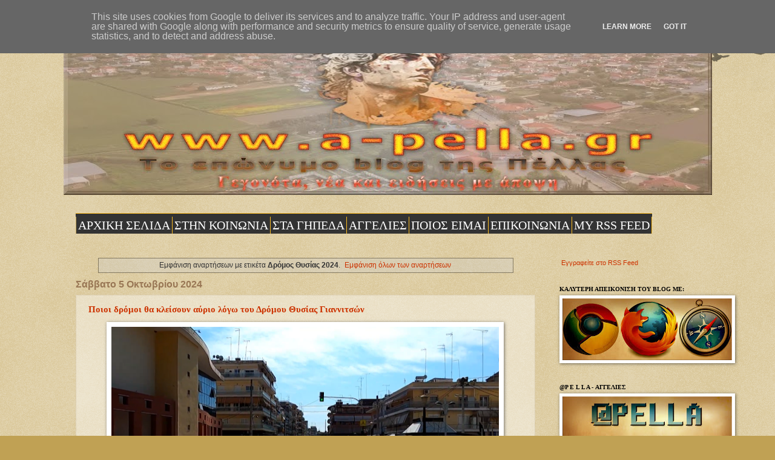

--- FILE ---
content_type: text/html; charset=UTF-8
request_url: https://www.a-pella.gr/search/label/%CE%94%CF%81%CF%8C%CE%BC%CE%BF%CF%82%20%CE%98%CF%85%CF%83%CE%AF%CE%B1%CF%82%202024
body_size: 32621
content:
<!DOCTYPE html>
<html class='v2' dir='ltr' lang='el'>
<head>
<link href='https://www.blogger.com/static/v1/widgets/335934321-css_bundle_v2.css' rel='stylesheet' type='text/css'/>
<meta content='width=1100' name='viewport'/>
<meta content='text/html; charset=UTF-8' http-equiv='Content-Type'/>
<meta content='blogger' name='generator'/>
<link href='https://www.a-pella.gr/favicon.ico' rel='icon' type='image/x-icon'/>
<link href='https://www.a-pella.gr/search/label/%CE%94%CF%81%CF%8C%CE%BC%CE%BF%CF%82%20%CE%98%CF%85%CF%83%CE%AF%CE%B1%CF%82%202024' rel='canonical'/>
<link rel="alternate" type="application/atom+xml" title="a-p e l l a - Atom" href="https://www.a-pella.gr/feeds/posts/default" />
<link rel="alternate" type="application/rss+xml" title="a-p e l l a - RSS" href="https://www.a-pella.gr/feeds/posts/default?alt=rss" />
<link rel="service.post" type="application/atom+xml" title="a-p e l l a - Atom" href="https://www.blogger.com/feeds/455638265233261968/posts/default" />
<link rel="me" href="https://www.blogger.com/profile/02381556088899941908" />
<!--Can't find substitution for tag [blog.ieCssRetrofitLinks]-->
<meta content='Το επώνυμο blog της Πέλλας - Γεγονότα, νέα και ειδήσεις με άποψη' name='description'/>
<meta content='https://www.a-pella.gr/search/label/%CE%94%CF%81%CF%8C%CE%BC%CE%BF%CF%82%20%CE%98%CF%85%CF%83%CE%AF%CE%B1%CF%82%202024' property='og:url'/>
<meta content='a-p e l l a' property='og:title'/>
<meta content='Το επώνυμο blog της Πέλλας - Γεγονότα, νέα και ειδήσεις με άποψη' property='og:description'/>
<title>a-p e l l a: Δρόμος Θυσίας 2024</title>
<style id='page-skin-1' type='text/css'><!--
/*
-----------------------------------------------
Blogger Template Style
Name:     Watermark
Designer: Blogger
URL:      www.blogger.com
----------------------------------------------- */
/* Variable definitions
====================
<Variable name="keycolor" description="Main Color" type="color" default="#c0a154"/>
<Group description="Page Text" selector="body">
<Variable name="body.font" description="Font" type="font"
default="normal normal 14px Arial, Tahoma, Helvetica, FreeSans, sans-serif"/>
<Variable name="body.text.color" description="Text Color" type="color" default="#333333"/>
</Group>
<Group description="Backgrounds" selector=".main-inner">
<Variable name="body.background.color" description="Outer Background" type="color" default="#c0a154"/>
<Variable name="footer.background.color" description="Footer Background" type="color" default="transparent"/>
</Group>
<Group description="Links" selector=".main-inner">
<Variable name="link.color" description="Link Color" type="color" default="#cc3300"/>
<Variable name="link.visited.color" description="Visited Color" type="color" default="#993322"/>
<Variable name="link.hover.color" description="Hover Color" type="color" default="#ff3300"/>
</Group>
<Group description="Blog Title" selector=".header h1">
<Variable name="header.font" description="Title Font" type="font"
default="normal normal 60px Georgia, Utopia, 'Palatino Linotype', Palatino, serif"/>
<Variable name="header.text.color" description="Title Color" type="color" default="#ffffff" />
</Group>
<Group description="Blog Description" selector=".header .description">
<Variable name="description.text.color" description="Description Color" type="color"
default="#997755" />
</Group>
<Group description="Tabs Text" selector=".tabs-inner .widget li a">
<Variable name="tabs.font" description="Font" type="font"
default="normal normal 20px Georgia, Utopia, 'Palatino Linotype', Palatino, serif"/>
<Variable name="tabs.text.color" description="Text Color" type="color" default="#cc3300"/>
<Variable name="tabs.selected.text.color" description="Selected Color" type="color" default="#000000"/>
</Group>
<Group description="Tabs Background" selector=".tabs-outer .PageList">
<Variable name="tabs.background.color" description="Background Color" type="color" default="transparent"/>
<Variable name="tabs.separator.color" description="Separator Color" type="color" default="#c0a154"/>
</Group>
<Group description="Date Header" selector="h2.date-header">
<Variable name="date.font" description="Font" type="font"
default="normal normal 16px Arial, Tahoma, Helvetica, FreeSans, sans-serif"/>
<Variable name="date.text.color" description="Text Color" type="color" default="#997755"/>
</Group>
<Group description="Post" selector="h3.post-title, .comments h4">
<Variable name="post.title.font" description="Title Font" type="font"
default="normal normal 30px Georgia, Utopia, 'Palatino Linotype', Palatino, serif"/>
<Variable name="post.background.color" description="Background Color" type="color" default="transparent"/>
<Variable name="post.border.color" description="Border Color" type="color" default="#ccbb99" />
</Group>
<Group description="Post Footer" selector=".post-footer">
<Variable name="post.footer.text.color" description="Text Color" type="color" default="#997755"/>
</Group>
<Group description="Gadgets" selector="h2">
<Variable name="widget.title.font" description="Title Font" type="font"
default="normal normal 20px Georgia, Utopia, 'Palatino Linotype', Palatino, serif"/>
<Variable name="widget.title.text.color" description="Title Color" type="color" default="#000000"/>
<Variable name="widget.alternate.text.color" description="Alternate Color" type="color" default="#777777"/>
</Group>
<Group description="Footer" selector=".footer-inner">
<Variable name="footer.text.color" description="Text Color" type="color" default="#333333"/>
<Variable name="footer.widget.title.text.color" description="Gadget Title Color" type="color" default="#000000"/>
</Group>
<Group description="Footer Links" selector=".footer-inner">
<Variable name="footer.link.color" description="Link Color" type="color" default="#cc3300"/>
<Variable name="footer.link.visited.color" description="Visited Color" type="color" default="#993322"/>
<Variable name="footer.link.hover.color" description="Hover Color" type="color" default="#ff3300"/>
</Group>
<Variable name="body.background" description="Body Background" type="background"
color="#c0a154" default="$(color) url(https://resources.blogblog.com/blogblog/data/1kt/watermark/body_background_birds.png) repeat scroll top left"/>
<Variable name="body.background.overlay" description="Overlay Background" type="background" color="#c0a154"
default="transparent url(https://resources.blogblog.com/blogblog/data/1kt/watermark/body_overlay_birds.png) no-repeat scroll top right"/>
<Variable name="body.background.overlay.height" description="Overlay Background Height" type="length" default="121px" min="0" max="1000px"/>
<Variable name="tabs.background.inner" description="Tabs Background Inner" type="url" default="none"/>
<Variable name="tabs.background.outer" description="Tabs Background Outer" type="url" default="none"/>
<Variable name="tabs.border.size" description="Tabs Border Size" type="length" default="0" min="0" max="10px"/>
<Variable name="tabs.shadow.spread" description="Tabs Shadow Spread" type="length" default="0" min="0" max="100px"/>
<Variable name="main.padding.top" description="Main Padding Top" type="length" default="30px" min="0" max="100px"/>
<Variable name="main.cap.height" description="Main Cap Height" type="length" default="0" min="0" max="100px"/>
<Variable name="main.cap.image" description="Main Cap Image" type="url" default="none"/>
<Variable name="main.cap.overlay" description="Main Cap Overlay" type="url" default="none"/>
<Variable name="main.background" description="Main Background" type="background"
default="transparent none no-repeat scroll top left"/>
<Variable name="post.background.url" description="Post Background URL" type="url"
default="url(https://resources.blogblog.com/blogblog/data/1kt/watermark/post_background_birds.png)"/>
<Variable name="post.border.size" description="Post Border Size" type="length" default="1px" min="0" max="10px"/>
<Variable name="post.border.style" description="Post Border Style" type="string" default="dotted"/>
<Variable name="post.shadow.spread" description="Post Shadow Spread" type="length" default="0" min="0" max="100px"/>
<Variable name="footer.background" description="Footer Background" type="background"
color="#330000" default="$(color) url(https://resources.blogblog.com/blogblog/data/1kt/watermark/body_background_navigator.png) repeat scroll top left"/>
<Variable name="mobile.background.overlay" description="Mobile Background Overlay" type="string"
default="transparent none repeat scroll top left"/>
<Variable name="startSide" description="Side where text starts in blog language" type="automatic" default="left"/>
<Variable name="endSide" description="Side where text ends in blog language" type="automatic" default="right"/>
*/
/* Use this with templates/1ktemplate-*.html */
/* Content
----------------------------------------------- */
body {
font: normal normal 12px Verdana, Geneva, sans-serif;
color: #333333;
background: #c0a154 url(https://resources.blogblog.com/blogblog/data/1kt/watermark/body_background_birds.png) repeat scroll top left;
}
html body .content-outer {
min-width: 0;
max-width: 100%;
width: 100%;
}
.content-outer {
font-size: 92%;
}
a:link {
text-decoration:none;
color: #cc3300;
}
a:visited {
text-decoration:none;
color: #993322;
}
a:hover {
text-decoration:underline;
color: #ff3300;
}
.body-fauxcolumns .cap-top {
margin-top: 30px;
background: transparent url(https://resources.blogblog.com/blogblog/data/1kt/watermark/body_overlay_birds.png) no-repeat scroll top right;
height: 121px;
}
.content-inner {
padding: 0;
}
/* Header
----------------------------------------------- */
.header-inner .Header .titlewrapper,
.header-inner .Header .descriptionwrapper {
padding-left: 20px;
padding-right: 20px;
}
.Header h1 {
font: normal normal 60px Georgia, Utopia, 'Palatino Linotype', Palatino, serif;
color: #ffffff;
text-shadow: 2px 2px rgba(0, 0, 0, .1);
}
.Header h1 a {
color: #ffffff;
}
.Header .description {
font-size: 140%;
color: #997755;
}
/* Tabs
----------------------------------------------- */
.tabs-inner .section {
margin: 0 20px;
}
.tabs-inner .PageList, .tabs-inner .LinkList, .tabs-inner .Labels {
margin-left: -11px;
margin-right: -11px;
background-color: transparent;
border-top: 0 solid #ffffff;
border-bottom: 0 solid #ffffff;
-moz-box-shadow: 0 0 0 rgba(0, 0, 0, .3);
-webkit-box-shadow: 0 0 0 rgba(0, 0, 0, .3);
-goog-ms-box-shadow: 0 0 0 rgba(0, 0, 0, .3);
box-shadow: 0 0 0 rgba(0, 0, 0, .3);
}
.tabs-inner .PageList .widget-content,
.tabs-inner .LinkList .widget-content,
.tabs-inner .Labels .widget-content {
margin: -3px -11px;
background: transparent none  no-repeat scroll right;
}
.tabs-inner .widget ul {
padding: 2px 25px;
max-height: 34px;
background: transparent none no-repeat scroll left;
}
.tabs-inner .widget li {
border: none;
}
.tabs-inner .widget li a {
display: inline-block;
padding: .25em 1em;
font: normal normal 20px Georgia, Utopia, 'Palatino Linotype', Palatino, serif;
color: #cc3300;
border-right: 1px solid #c0a154;
}
.tabs-inner .widget li:first-child a {
border-left: 1px solid #c0a154;
}
.tabs-inner .widget li.selected a, .tabs-inner .widget li a:hover {
color: #000000;
}
/* Headings
----------------------------------------------- */
h2 {
font: normal bold 10px Georgia, Utopia, 'Palatino Linotype', Palatino, serif;
color: #000000;
margin: 0 0 .5em;
}
h2.date-header {
font: normal bold 16px Arial, Tahoma, Helvetica, FreeSans, sans-serif;
color: #997755;
}
/* Main
----------------------------------------------- */
.main-inner .column-center-inner,
.main-inner .column-left-inner,
.main-inner .column-right-inner {
padding: 0 5px;
}
.main-outer {
margin-top: 0;
background: transparent none no-repeat scroll top left;
}
.main-inner {
padding-top: 30px;
}
.main-cap-top {
position: relative;
}
.main-cap-top .cap-right {
position: absolute;
height: 0;
width: 100%;
bottom: 0;
background: transparent none repeat-x scroll bottom center;
}
.main-cap-top .cap-left {
position: absolute;
height: 245px;
width: 280px;
right: 0;
bottom: 0;
background: transparent none no-repeat scroll bottom left;
}
/* Posts
----------------------------------------------- */
.post-outer {
padding: 15px 20px;
margin: 0 0 25px;
background: transparent url(https://resources.blogblog.com/blogblog/data/1kt/watermark/post_background_birds.png) repeat scroll top left;
_background-image: none;
border: dotted 1px #ccbb99;
-moz-box-shadow: 0 0 0 rgba(0, 0, 0, .1);
-webkit-box-shadow: 0 0 0 rgba(0, 0, 0, .1);
-goog-ms-box-shadow: 0 0 0 rgba(0, 0, 0, .1);
box-shadow: 0 0 0 rgba(0, 0, 0, .1);
}
h3.post-title {
font: normal bold 15px Georgia, Utopia, 'Palatino Linotype', Palatino, serif;
margin: 0;
}
.comments h4 {
font: normal bold 15px Georgia, Utopia, 'Palatino Linotype', Palatino, serif;
margin: 1em 0 0;
}
.post-body {
font-size: 105%;
line-height: 1.5;
position: relative;
}
.post-header {
margin: 0 0 1em;
color: #c0a154;
}
.post-footer {
margin: 10px 0 0;
padding: 10px 0 0;
color: #c0a154;
border-top: dashed 1px #777777;
}
#blog-pager {
font-size: 140%
}
#comments .comment-author {
padding-top: 1.5em;
border-top: dashed 1px #777777;
background-position: 0 1.5em;
}
#comments .comment-author:first-child {
padding-top: 0;
border-top: none;
}
.avatar-image-container {
margin: .2em 0 0;
}
/* Comments
----------------------------------------------- */
.comments .comments-content .icon.blog-author {
background-repeat: no-repeat;
background-image: url([data-uri]);
}
.comments .comments-content .loadmore a {
border-top: 1px solid #777777;
border-bottom: 1px solid #777777;
}
.comments .continue {
border-top: 2px solid #777777;
}
/* Widgets
----------------------------------------------- */
.widget ul, .widget #ArchiveList ul.flat {
padding: 0;
list-style: none;
}
.widget ul li, .widget #ArchiveList ul.flat li {
padding: .35em 0;
text-indent: 0;
border-top: dashed 1px #777777;
}
.widget ul li:first-child, .widget #ArchiveList ul.flat li:first-child {
border-top: none;
}
.widget .post-body ul {
list-style: disc;
}
.widget .post-body ul li {
border: none;
}
.widget .zippy {
color: #777777;
}
.post-body img, .post-body .tr-caption-container, .Profile img, .Image img,
.BlogList .item-thumbnail img {
padding: 5px;
background: #fff;
-moz-box-shadow: 1px 1px 5px rgba(0, 0, 0, .5);
-webkit-box-shadow: 1px 1px 5px rgba(0, 0, 0, .5);
-goog-ms-box-shadow: 1px 1px 5px rgba(0, 0, 0, .5);
box-shadow: 1px 1px 5px rgba(0, 0, 0, .5);
}
.post-body img, .post-body .tr-caption-container {
padding: 8px;
}
.post-body .tr-caption-container {
color: #333333;
}
.post-body .tr-caption-container img {
padding: 0;
background: transparent;
border: none;
-moz-box-shadow: 0 0 0 rgba(0, 0, 0, .1);
-webkit-box-shadow: 0 0 0 rgba(0, 0, 0, .1);
-goog-ms-box-shadow: 0 0 0 rgba(0, 0, 0, .1);
box-shadow: 0 0 0 rgba(0, 0, 0, .1);
}
/* Footer
----------------------------------------------- */
.footer-outer {
color:#777777;
background: #330000 url(https://resources.blogblog.com/blogblog/data/1kt/watermark/body_background_navigator.png) repeat scroll top left;
}
.footer-outer a {
color: #ff7755;
}
.footer-outer a:visited {
color: #dd5533;
}
.footer-outer a:hover {
color: #ff9977;
}
.footer-outer .widget h2 {
color: #777777;
}
/* Mobile
----------------------------------------------- */
body.mobile  {
background-size: 100% auto;
}
.mobile .body-fauxcolumn-outer {
background: transparent none repeat scroll top left;
}
html .mobile .mobile-date-outer {
border-bottom: none;
background: transparent url(https://resources.blogblog.com/blogblog/data/1kt/watermark/post_background_birds.png) repeat scroll top left;
_background-image: none;
margin-bottom: 10px;
}
.mobile .main-inner .date-outer {
padding: 0;
}
.mobile .main-inner .date-header {
margin: 10px;
}
.mobile .main-cap-top {
z-index: -1;
}
.mobile .content-outer {
font-size: 100%;
}
.mobile .post-outer {
padding: 10px;
}
.mobile .main-cap-top .cap-left {
background: transparent none no-repeat scroll bottom left;
}
.mobile .body-fauxcolumns .cap-top {
margin: 0;
}
.mobile-link-button {
background: transparent url(https://resources.blogblog.com/blogblog/data/1kt/watermark/post_background_birds.png) repeat scroll top left;
}
.mobile-link-button a:link, .mobile-link-button a:visited {
color: #cc3300;
}
.mobile-index-date .date-header {
color: #997755;
}
.mobile-index-contents {
color: #333333;
}
.mobile .tabs-inner .section {
margin: 0;
}
.mobile .tabs-inner .PageList {
margin-left: 0;
margin-right: 0;
}
.mobile .tabs-inner .PageList .widget-content {
margin: 0;
color: #000000;
background: transparent url(https://resources.blogblog.com/blogblog/data/1kt/watermark/post_background_birds.png) repeat scroll top left;
}
.mobile .tabs-inner .PageList .widget-content .pagelist-arrow {
border-left: 1px solid #c0a154;
}

--></style>
<style id='template-skin-1' type='text/css'><!--
body {
min-width: 1071px;
}
.content-outer, .content-fauxcolumn-outer, .region-inner {
min-width: 1071px;
max-width: 1071px;
_width: 1071px;
}
.main-inner .columns {
padding-left: 0;
padding-right: 272px;
}
.main-inner .fauxcolumn-center-outer {
left: 0;
right: 272px;
/* IE6 does not respect left and right together */
_width: expression(this.parentNode.offsetWidth -
parseInt("0") -
parseInt("272px") + 'px');
}
.main-inner .fauxcolumn-left-outer {
width: 0;
}
.main-inner .fauxcolumn-right-outer {
width: 272px;
}
.main-inner .column-left-outer {
width: 0;
right: 100%;
margin-left: -0;
}
.main-inner .column-right-outer {
width: 272px;
margin-right: -272px;
}
#layout {
min-width: 0;
}
#layout .content-outer {
min-width: 0;
width: 800px;
}
#layout .region-inner {
min-width: 0;
width: auto;
}
body#layout div.add_widget {
padding: 8px;
}
body#layout div.add_widget a {
margin-left: 32px;
}
--></style>
<link href='https://www.blogger.com/dyn-css/authorization.css?targetBlogID=455638265233261968&amp;zx=2fc188a7-28b5-4e3c-b679-b328f926afcc' media='none' onload='if(media!=&#39;all&#39;)media=&#39;all&#39;' rel='stylesheet'/><noscript><link href='https://www.blogger.com/dyn-css/authorization.css?targetBlogID=455638265233261968&amp;zx=2fc188a7-28b5-4e3c-b679-b328f926afcc' rel='stylesheet'/></noscript>
<meta name='google-adsense-platform-account' content='ca-host-pub-1556223355139109'/>
<meta name='google-adsense-platform-domain' content='blogspot.com'/>

<script type="text/javascript" language="javascript">
  // Supply ads personalization default for EEA readers
  // See https://www.blogger.com/go/adspersonalization
  adsbygoogle = window.adsbygoogle || [];
  if (typeof adsbygoogle.requestNonPersonalizedAds === 'undefined') {
    adsbygoogle.requestNonPersonalizedAds = 1;
  }
</script>


</head>
<body class='loading'>
<div class='navbar no-items section' id='navbar' name='Navbar'>
</div>
<div itemscope='itemscope' itemtype='http://schema.org/Blog' style='display: none;'>
<meta content='a-p e l l a' itemprop='name'/>
<meta content='Το επώνυμο blog της Πέλλας - Γεγονότα, νέα και ειδήσεις με άποψη' itemprop='description'/>
</div>
<div class='body-fauxcolumns'>
<div class='fauxcolumn-outer body-fauxcolumn-outer'>
<div class='cap-top'>
<div class='cap-left'></div>
<div class='cap-right'></div>
</div>
<div class='fauxborder-left'>
<div class='fauxborder-right'></div>
<div class='fauxcolumn-inner'>
</div>
</div>
<div class='cap-bottom'>
<div class='cap-left'></div>
<div class='cap-right'></div>
</div>
</div>
</div>
<div class='content'>
<div class='content-fauxcolumns'>
<div class='fauxcolumn-outer content-fauxcolumn-outer'>
<div class='cap-top'>
<div class='cap-left'></div>
<div class='cap-right'></div>
</div>
<div class='fauxborder-left'>
<div class='fauxborder-right'></div>
<div class='fauxcolumn-inner'>
</div>
</div>
<div class='cap-bottom'>
<div class='cap-left'></div>
<div class='cap-right'></div>
</div>
</div>
</div>
<div class='content-outer'>
<div class='content-cap-top cap-top'>
<div class='cap-left'></div>
<div class='cap-right'></div>
</div>
<div class='fauxborder-left content-fauxborder-left'>
<div class='fauxborder-right content-fauxborder-right'></div>
<div class='content-inner'>
<header>
<div class='header-outer'>
<div class='header-cap-top cap-top'>
<div class='cap-left'></div>
<div class='cap-right'></div>
</div>
<div class='fauxborder-left header-fauxborder-left'>
<div class='fauxborder-right header-fauxborder-right'></div>
<div class='region-inner header-inner'>
<div class='header section' id='header' name='Κεφαλίδα'><div class='widget Header' data-version='1' id='Header1'>
<div id='header-inner'>
<a href='https://www.a-pella.gr/' style='display: block'>
<img alt='a-p e l l a' height='292px; ' id='Header1_headerimg' src='https://blogger.googleusercontent.com/img/a/AVvXsEgyC0SMGZXzVH7tRgGMDgkX7OSG_fpQwA0KlxK6O-NlJWQJDDN8Y-WiS4bRUjdiOofWS9jt3p7SAg_WzJ7i1K4JlHg4Li6556zk1aRVISKnx3_yRIfUBb5nCGRLhti1XxMU3z5HOJYh_Lz7LAZ0PspvyVA8A-FkXTM25wi0ekNiZ7e9U_J2iC-ePnamIRf5=s1071' style='display: block' width='1071px; '/>
</a>
</div>
</div></div>
</div>
</div>
<div class='header-cap-bottom cap-bottom'>
<div class='cap-left'></div>
<div class='cap-right'></div>
</div>
</div>
</header>
<div class='tabs-outer'>
<div class='tabs-cap-top cap-top'>
<div class='cap-left'></div>
<div class='cap-right'></div>
</div>
<div class='fauxborder-left tabs-fauxborder-left'>
<div class='fauxborder-right tabs-fauxborder-right'></div>
<div class='region-inner tabs-inner'>
<div class='tabs no-items section' id='crosscol' name='Σε όλες τις στήλες'></div>
<div class='tabs section' id='crosscol-overflow' name='Cross-Column 2'><div class='widget HTML' data-version='1' id='HTML6'>
<div class='widget-content'>
<style>
#navcontainer {float:left;width:100%;background:#transpartent;line-height:normal;}
ul#navlist {margin:0;padding:0;list-style-type:none;white-space:nowrap;}
ul#navlist li {float:left;font:bold 12px Georgia;margin:0;padding:5px 0 5px 0;background:#333;border-top:1px solid #FBBB22;border-bottom:1px solid #FBBB22;}
#navlist a, #navlist a:link {margin:0;padding:3px;color:#FFF;border-right: 1px solid #FBBB22;text-decoration:none;}
ul#navlist li#active {color:#FF8C00;background:#105105;}
#navlist a:hover {color:##FF8C00;background:#D2691E;}
</style>

<div id="navcontainer"> 
<ul id="navlist"> 
<li><a href=" https://www.a-pella.gr/"><span>ΑΡΧΙΚΗ ΣΕΛΙΔΑ</span></a></li>
<li><a href=" https://www.a-pella.gr/search/label/%CF%83%CF%84%CE%B7%CE%BD%20%CE%BA%CE%BF%CE%B9%CE%BD%CF%89%CE%BD%CE%AF%CE%B1/"><span>ΣΤΗΝ ΚΟΙΝΩΝΙΑ</span></a></li>
<li><a href=" https://www.a-pella.gr/search/label/%CF%83%CF%84%CE%B1%20%CE%B3%CE%AE%CF%80%CE%B5%CE%B4%CE%B1/"><span>ΣΤΑ ΓΗΠΕΔΑ</span></a></li>
<li><a href=" https://www.a-pella.gr/search/label/%CE%91%CE%93%CE%93%CE%95%CE%9B%CE%99%CE%95%CE%A3/"><span>ΑΓΓΕΛΙΕΣ</span></a></li>
<li><a href=" https://www.a-pella.gr/search/label/%CE%A0%CE%9F%CE%99%CE%9F%CE%A3%20%CE%95%CE%99%CE%9C%CE%91%CE%99/"><span>ΠΟΙΟΣ ΕΙΜΑΙ</span></a></li>
<li><a href=" https://www.a-pella.gr/search/label/%CE%95%CE%A0%CE%99%CE%9A%CE%9F%CE%99%CE%9D%CE%A9%CE%9D%CE%99%CE%91/"><span>ΕΠΙΚΟΙΝΩΝΙΑ</span></a></li>
<li><a href=" http://feeds.feedburner.com/blogspot/CPPAT/"><span>MY RSS FEED</span ></a></li>
</ul> </div>
</div>
<div class='clear'></div>
</div></div>
</div>
</div>
<div class='tabs-cap-bottom cap-bottom'>
<div class='cap-left'></div>
<div class='cap-right'></div>
</div>
</div>
<div class='main-outer'>
<div class='main-cap-top cap-top'>
<div class='cap-left'></div>
<div class='cap-right'></div>
</div>
<div class='fauxborder-left main-fauxborder-left'>
<div class='fauxborder-right main-fauxborder-right'></div>
<div class='region-inner main-inner'>
<div class='columns fauxcolumns'>
<div class='fauxcolumn-outer fauxcolumn-center-outer'>
<div class='cap-top'>
<div class='cap-left'></div>
<div class='cap-right'></div>
</div>
<div class='fauxborder-left'>
<div class='fauxborder-right'></div>
<div class='fauxcolumn-inner'>
</div>
</div>
<div class='cap-bottom'>
<div class='cap-left'></div>
<div class='cap-right'></div>
</div>
</div>
<div class='fauxcolumn-outer fauxcolumn-left-outer'>
<div class='cap-top'>
<div class='cap-left'></div>
<div class='cap-right'></div>
</div>
<div class='fauxborder-left'>
<div class='fauxborder-right'></div>
<div class='fauxcolumn-inner'>
</div>
</div>
<div class='cap-bottom'>
<div class='cap-left'></div>
<div class='cap-right'></div>
</div>
</div>
<div class='fauxcolumn-outer fauxcolumn-right-outer'>
<div class='cap-top'>
<div class='cap-left'></div>
<div class='cap-right'></div>
</div>
<div class='fauxborder-left'>
<div class='fauxborder-right'></div>
<div class='fauxcolumn-inner'>
</div>
</div>
<div class='cap-bottom'>
<div class='cap-left'></div>
<div class='cap-right'></div>
</div>
</div>
<!-- corrects IE6 width calculation -->
<div class='columns-inner'>
<div class='column-center-outer'>
<div class='column-center-inner'>
<div class='main section' id='main' name='Κύριος'><div class='widget Blog' data-version='1' id='Blog1'>
<div class='blog-posts hfeed'>
<div class='status-msg-wrap'>
<div class='status-msg-body'>
Εμφάνιση αναρτήσεων με ετικέτα <b>Δρόμος Θυσίας 2024</b>. <a href="https://www.a-pella.gr/">Εμφάνιση όλων των αναρτήσεων</a>
</div>
<div class='status-msg-border'>
<div class='status-msg-bg'>
<div class='status-msg-hidden'>Εμφάνιση αναρτήσεων με ετικέτα <b>Δρόμος Θυσίας 2024</b>. <a href="https://www.a-pella.gr/">Εμφάνιση όλων των αναρτήσεων</a></div>
</div>
</div>
</div>
<div style='clear: both;'></div>

          <div class="date-outer">
        
<h2 class='date-header'><span>Σάββατο 5 Οκτωβρίου 2024</span></h2>

          <div class="date-posts">
        
<div class='post-outer'>
<div class='post hentry uncustomized-post-template' itemprop='blogPost' itemscope='itemscope' itemtype='http://schema.org/BlogPosting'>
<meta content='https://blogger.googleusercontent.com/img/b/R29vZ2xl/AVvXsEjpZdoHH_3R8E7msPH-n2nUMaFcODTX7nMGr0pHTveoiV_OdwYj7KLj5cJRUf5j4u93ENfYsnluNaRd2ASSHFxN_0m838YyZgVYh2STksuIsJALxy-8GfSHald_a_QaPYeBWxjX7iUllIUclbGZTVvdpKVVsNC9ulTmhAzuDBQfLzUSeGyqt-hlRdEWXDA/w640-h302/%CE%93%CE%B9%CE%B1%CE%BD%CE%BD%CE%B9%CF%84%CF%83%CE%AC-%CE%9A%CE%B5%CE%BD%CF%84%CF%81%CE%B9%CE%BA%CF%8C%CF%82%20%CE%94%CF%81%CF%8C%CE%BC%CE%BF%CF%82.png' itemprop='image_url'/>
<meta content='455638265233261968' itemprop='blogId'/>
<meta content='1266486346664246152' itemprop='postId'/>
<a name='1266486346664246152'></a>
<h3 class='post-title entry-title' itemprop='name'>
<a href='https://www.a-pella.gr/2024/10/blog-post_5.html'>Ποιοι δρόμοι θα κλείσουν αύριο λόγω του Δρόμου Θυσίας Γιαννιτσών </a>
</h3>
<div class='post-header'>
<div class='post-header-line-1'></div>
</div>
<div class='post-body entry-content' id='post-body-1266486346664246152' itemprop='articleBody'>
<p style="text-align: justify;"></p><div class="separator" style="clear: both; text-align: center;"><a href="https://blogger.googleusercontent.com/img/b/R29vZ2xl/AVvXsEjpZdoHH_3R8E7msPH-n2nUMaFcODTX7nMGr0pHTveoiV_OdwYj7KLj5cJRUf5j4u93ENfYsnluNaRd2ASSHFxN_0m838YyZgVYh2STksuIsJALxy-8GfSHald_a_QaPYeBWxjX7iUllIUclbGZTVvdpKVVsNC9ulTmhAzuDBQfLzUSeGyqt-hlRdEWXDA/s1176/%CE%93%CE%B9%CE%B1%CE%BD%CE%BD%CE%B9%CF%84%CF%83%CE%AC-%CE%9A%CE%B5%CE%BD%CF%84%CF%81%CE%B9%CE%BA%CF%8C%CF%82%20%CE%94%CF%81%CF%8C%CE%BC%CE%BF%CF%82.png" style="margin-left: 1em; margin-right: 1em;"><img border="0" data-original-height="554" data-original-width="1176" height="302" src="https://blogger.googleusercontent.com/img/b/R29vZ2xl/AVvXsEjpZdoHH_3R8E7msPH-n2nUMaFcODTX7nMGr0pHTveoiV_OdwYj7KLj5cJRUf5j4u93ENfYsnluNaRd2ASSHFxN_0m838YyZgVYh2STksuIsJALxy-8GfSHald_a_QaPYeBWxjX7iUllIUclbGZTVvdpKVVsNC9ulTmhAzuDBQfLzUSeGyqt-hlRdEWXDA/w640-h302-rw/%CE%93%CE%B9%CE%B1%CE%BD%CE%BD%CE%B9%CF%84%CF%83%CE%AC-%CE%9A%CE%B5%CE%BD%CF%84%CF%81%CE%B9%CE%BA%CF%8C%CF%82%20%CE%94%CF%81%CF%8C%CE%BC%CE%BF%CF%82.png" width="640"></a></div><div style="text-align: justify;"><span style="white-space: pre-wrap;">Από το Τμήμα Τροχαίας Πέλλας γίνεται γνωστό ότι λόγω του Δρόμου Θυσίας Γιαννιτσών 2024 που θα πραγματοποιηθεί <b>αύριο Κυριακή 6 Οκτωβρίου, για το διάστημα από 8.30 π.μ. έως 11.30 π.μ,</b> θα παραμείνουν κλειστές οι παρακάτω οδοί:<span></span></span></div>
<div style='clear: both;'></div>
</div>
<div class='jump-link'>
<a href='https://www.a-pella.gr/2024/10/blog-post_5.html#more' title='Ποιοι δρόμοι θα κλείσουν αύριο λόγω του Δρόμου Θυσίας Γιαννιτσών '>Διαβάστε ολόκληρο το άρθρο &#187;</a>
</div>
<div class='post-footer'>
<div class='post-footer-line post-footer-line-1'>
<span class='post-author vcard'>
Αναρτήθηκε από
<span class='fn' itemprop='author' itemscope='itemscope' itemtype='http://schema.org/Person'>
<meta content='https://www.blogger.com/profile/02381556088899941908' itemprop='url'/>
<a class='g-profile' href='https://www.blogger.com/profile/02381556088899941908' rel='author' title='author profile'>
<span itemprop='name'>Πέτρος Κάνος</span>
</a>
</span>
</span>
<span class='post-timestamp'>
στις
<meta content='https://www.a-pella.gr/2024/10/blog-post_5.html' itemprop='url'/>
<a class='timestamp-link' href='https://www.a-pella.gr/2024/10/blog-post_5.html' rel='bookmark' title='permanent link'><abbr class='published' itemprop='datePublished' title='2024-10-05T10:13:00+03:00'>10:13:00&#8239;π.μ.</abbr></a>
</span>
<span class='post-comment-link'>
<a class='comment-link' href='https://www.blogger.com/comment/fullpage/post/455638265233261968/1266486346664246152' onclick='javascript:window.open(this.href, "bloggerPopup", "toolbar=0,location=0,statusbar=1,menubar=0,scrollbars=yes,width=640,height=500"); return false;'>
Δεν υπάρχουν σχόλια:
  </a>
</span>
<span class='post-icons'>
<span class='item-control blog-admin pid-270954011'>
<a href='https://www.blogger.com/post-edit.g?blogID=455638265233261968&postID=1266486346664246152&from=pencil' title='Επεξεργασία ανάρτησης'>
<img alt='' class='icon-action' height='18' src='https://resources.blogblog.com/img/icon18_edit_allbkg.gif' width='18'/>
</a>
</span>
</span>
<div class='post-share-buttons goog-inline-block'>
<a class='goog-inline-block share-button sb-email' href='https://www.blogger.com/share-post.g?blogID=455638265233261968&postID=1266486346664246152&target=email' target='_blank' title='Αποστολή με μήνυμα ηλεκτρονικού ταχυδρομείου
'><span class='share-button-link-text'>Αποστολή με μήνυμα ηλεκτρονικού ταχυδρομείου
</span></a><a class='goog-inline-block share-button sb-blog' href='https://www.blogger.com/share-post.g?blogID=455638265233261968&postID=1266486346664246152&target=blog' onclick='window.open(this.href, "_blank", "height=270,width=475"); return false;' target='_blank' title='BlogThis!'><span class='share-button-link-text'>BlogThis!</span></a><a class='goog-inline-block share-button sb-twitter' href='https://www.blogger.com/share-post.g?blogID=455638265233261968&postID=1266486346664246152&target=twitter' target='_blank' title='Κοινοποίηση στο X'><span class='share-button-link-text'>Κοινοποίηση στο X</span></a><a class='goog-inline-block share-button sb-facebook' href='https://www.blogger.com/share-post.g?blogID=455638265233261968&postID=1266486346664246152&target=facebook' onclick='window.open(this.href, "_blank", "height=430,width=640"); return false;' target='_blank' title='Μοιραστείτε το στο Facebook'><span class='share-button-link-text'>Μοιραστείτε το στο Facebook</span></a><a class='goog-inline-block share-button sb-pinterest' href='https://www.blogger.com/share-post.g?blogID=455638265233261968&postID=1266486346664246152&target=pinterest' target='_blank' title='Κοινοποίηση στο Pinterest'><span class='share-button-link-text'>Κοινοποίηση στο Pinterest</span></a>
</div>
</div>
<div class='post-footer-line post-footer-line-2'>
<span class='post-labels'>
Ετικέτες
<a href='https://www.a-pella.gr/search/label/%CE%91%CF%81%CF%87%CE%B9%CE%BA%CE%AE%20%CF%83%CE%B5%CE%BB%CE%AF%CE%B4%CE%B1' rel='tag'>Αρχική σελίδα</a>,
<a href='https://www.a-pella.gr/search/label/%CE%93%CE%B9%CE%B1%CE%BD%CE%BD%CE%B9%CF%84%CF%83%CE%AC' rel='tag'>Γιαννιτσά</a>,
<a href='https://www.a-pella.gr/search/label/%CE%94%CF%81%CF%8C%CE%BC%CE%BF%CF%82%20%CE%98%CF%85%CF%83%CE%AF%CE%B1%CF%82%202024' rel='tag'>Δρόμος Θυσίας 2024</a>,
<a href='https://www.a-pella.gr/search/label/%CE%BA%CE%BB%CE%B5%CE%B9%CF%83%CF%84%CE%BF%CE%AF%20%CE%B4%CF%81%CF%8C%CE%BC%CE%BF%CE%B9' rel='tag'>κλειστοί δρόμοι</a>,
<a href='https://www.a-pella.gr/search/label/%CF%83%CF%84%CE%B7%CE%BD%20%CE%BA%CE%BF%CE%B9%CE%BD%CF%89%CE%BD%CE%AF%CE%B1' rel='tag'>στην κοινωνία</a>,
<a href='https://www.a-pella.gr/search/label/%CE%A4%CE%BC%CE%AE%CE%BC%CE%B1%20%CE%A4%CF%81%CE%BF%CF%87%CE%B1%CE%AF%CE%B1%CF%82%20%CE%A0%CE%AD%CE%BB%CE%BB%CE%B1%CF%82' rel='tag'>Τμήμα Τροχαίας Πέλλας</a>
</span>
</div>
<div class='post-footer-line post-footer-line-3'>
<span class='post-location'>
</span>
</div>
</div>
</div>
</div>

          </div></div>
        

          <div class="date-outer">
        
<h2 class='date-header'><span>Παρασκευή 13 Σεπτεμβρίου 2024</span></h2>

          <div class="date-posts">
        
<div class='post-outer'>
<div class='post hentry uncustomized-post-template' itemprop='blogPost' itemscope='itemscope' itemtype='http://schema.org/BlogPosting'>
<meta content='https://blogger.googleusercontent.com/img/b/R29vZ2xl/AVvXsEgajGqk5-tiJjS718FTISYag6LCrvIXQHPW8GPjV8wO51fnScn2l-t-pFG9jW9T2OmIejCEyzWmd6lgX1_cIfzS0gfZlxA7ZzzR9y4I9Jl4LILdbkniGWhtok8kFL-e-GMNdICuZbd7_A6MdkIZJ7E9zkxIinrBNR6FYLChOUbDC18h9Xxd4AmKXaGtrHg/w640-h640/2%20post%20%CE%94%CE%A1%CE%9F%CE%9C%CE%9F%CE%A3%20%CE%98%CE%A5%CE%A3%CE%99%CE%91%CE%A3.png' itemprop='image_url'/>
<meta content='455638265233261968' itemprop='blogId'/>
<meta content='6909447544951555081' itemprop='postId'/>
<a name='6909447544951555081'></a>
<h3 class='post-title entry-title' itemprop='name'>
<a href='https://www.a-pella.gr/2024/09/2024-6-2024-o.html'>Δρόμος Θυσίας 2024 - 6 Οκτωβρίου 2024: O χρόνος μετρά αντίστροφα&#8230;</a>
</h3>
<div class='post-header'>
<div class='post-header-line-1'></div>
</div>
<div class='post-body entry-content' id='post-body-6909447544951555081' itemprop='articleBody'>
<p style="text-align: justify;"><span style="white-space: pre-wrap;"></span></p><div class="separator" style="clear: both; text-align: center;"><a href="https://blogger.googleusercontent.com/img/b/R29vZ2xl/AVvXsEgajGqk5-tiJjS718FTISYag6LCrvIXQHPW8GPjV8wO51fnScn2l-t-pFG9jW9T2OmIejCEyzWmd6lgX1_cIfzS0gfZlxA7ZzzR9y4I9Jl4LILdbkniGWhtok8kFL-e-GMNdICuZbd7_A6MdkIZJ7E9zkxIinrBNR6FYLChOUbDC18h9Xxd4AmKXaGtrHg/s1080/2%20post%20%CE%94%CE%A1%CE%9F%CE%9C%CE%9F%CE%A3%20%CE%98%CE%A5%CE%A3%CE%99%CE%91%CE%A3.png" style="margin-left: 1em; margin-right: 1em;"><img border="0" data-original-height="1080" data-original-width="1080" height="640" src="https://blogger.googleusercontent.com/img/b/R29vZ2xl/AVvXsEgajGqk5-tiJjS718FTISYag6LCrvIXQHPW8GPjV8wO51fnScn2l-t-pFG9jW9T2OmIejCEyzWmd6lgX1_cIfzS0gfZlxA7ZzzR9y4I9Jl4LILdbkniGWhtok8kFL-e-GMNdICuZbd7_A6MdkIZJ7E9zkxIinrBNR6FYLChOUbDC18h9Xxd4AmKXaGtrHg/w640-h640-rw/2%20post%20%CE%94%CE%A1%CE%9F%CE%9C%CE%9F%CE%A3%20%CE%98%CE%A5%CE%A3%CE%99%CE%91%CE%A3.png" width="640"></a></div><div style="text-align: justify;">O χρόνος μετρά αντίστροφα για την εκκίνηση του &#171;Δρόμου Θυσίας 2024&#187; στο Δήμο Πέλλας, που θα γίνει την Κυριακή 6 Οκτωβρίου 2024. Σας περιμένουμε όλους, μικρούς και μεγάλους, δρομείς και περιπατητές, να δώσετε το βροντερό παρών, κάνοντας την ημέρα αυτή, ξεχωριστή, γεμάτη ενέργεια και αθλητική δράση.<span></span></div>
<div style='clear: both;'></div>
</div>
<div class='jump-link'>
<a href='https://www.a-pella.gr/2024/09/2024-6-2024-o.html#more' title='Δρόμος Θυσίας 2024 - 6 Οκτωβρίου 2024: O χρόνος μετρά αντίστροφα…'>Διαβάστε ολόκληρο το άρθρο &#187;</a>
</div>
<div class='post-footer'>
<div class='post-footer-line post-footer-line-1'>
<span class='post-author vcard'>
Αναρτήθηκε από
<span class='fn' itemprop='author' itemscope='itemscope' itemtype='http://schema.org/Person'>
<meta content='https://www.blogger.com/profile/02381556088899941908' itemprop='url'/>
<a class='g-profile' href='https://www.blogger.com/profile/02381556088899941908' rel='author' title='author profile'>
<span itemprop='name'>Πέτρος Κάνος</span>
</a>
</span>
</span>
<span class='post-timestamp'>
στις
<meta content='https://www.a-pella.gr/2024/09/2024-6-2024-o.html' itemprop='url'/>
<a class='timestamp-link' href='https://www.a-pella.gr/2024/09/2024-6-2024-o.html' rel='bookmark' title='permanent link'><abbr class='published' itemprop='datePublished' title='2024-09-13T09:36:00+03:00'>9:36:00&#8239;π.μ.</abbr></a>
</span>
<span class='post-comment-link'>
<a class='comment-link' href='https://www.blogger.com/comment/fullpage/post/455638265233261968/6909447544951555081' onclick='javascript:window.open(this.href, "bloggerPopup", "toolbar=0,location=0,statusbar=1,menubar=0,scrollbars=yes,width=640,height=500"); return false;'>
Δεν υπάρχουν σχόλια:
  </a>
</span>
<span class='post-icons'>
<span class='item-control blog-admin pid-270954011'>
<a href='https://www.blogger.com/post-edit.g?blogID=455638265233261968&postID=6909447544951555081&from=pencil' title='Επεξεργασία ανάρτησης'>
<img alt='' class='icon-action' height='18' src='https://resources.blogblog.com/img/icon18_edit_allbkg.gif' width='18'/>
</a>
</span>
</span>
<div class='post-share-buttons goog-inline-block'>
<a class='goog-inline-block share-button sb-email' href='https://www.blogger.com/share-post.g?blogID=455638265233261968&postID=6909447544951555081&target=email' target='_blank' title='Αποστολή με μήνυμα ηλεκτρονικού ταχυδρομείου
'><span class='share-button-link-text'>Αποστολή με μήνυμα ηλεκτρονικού ταχυδρομείου
</span></a><a class='goog-inline-block share-button sb-blog' href='https://www.blogger.com/share-post.g?blogID=455638265233261968&postID=6909447544951555081&target=blog' onclick='window.open(this.href, "_blank", "height=270,width=475"); return false;' target='_blank' title='BlogThis!'><span class='share-button-link-text'>BlogThis!</span></a><a class='goog-inline-block share-button sb-twitter' href='https://www.blogger.com/share-post.g?blogID=455638265233261968&postID=6909447544951555081&target=twitter' target='_blank' title='Κοινοποίηση στο X'><span class='share-button-link-text'>Κοινοποίηση στο X</span></a><a class='goog-inline-block share-button sb-facebook' href='https://www.blogger.com/share-post.g?blogID=455638265233261968&postID=6909447544951555081&target=facebook' onclick='window.open(this.href, "_blank", "height=430,width=640"); return false;' target='_blank' title='Μοιραστείτε το στο Facebook'><span class='share-button-link-text'>Μοιραστείτε το στο Facebook</span></a><a class='goog-inline-block share-button sb-pinterest' href='https://www.blogger.com/share-post.g?blogID=455638265233261968&postID=6909447544951555081&target=pinterest' target='_blank' title='Κοινοποίηση στο Pinterest'><span class='share-button-link-text'>Κοινοποίηση στο Pinterest</span></a>
</div>
</div>
<div class='post-footer-line post-footer-line-2'>
<span class='post-labels'>
Ετικέτες
<a href='https://www.a-pella.gr/search/label/%CE%91%CF%81%CF%87%CE%B9%CE%BA%CE%AE%20%CF%83%CE%B5%CE%BB%CE%AF%CE%B4%CE%B1' rel='tag'>Αρχική σελίδα</a>,
<a href='https://www.a-pella.gr/search/label/%CE%94%CE%AE%CE%BC%CE%BF%CF%82%20%CE%A0%CE%AD%CE%BB%CE%BB%CE%B1%CF%82' rel='tag'>Δήμος Πέλλας</a>,
<a href='https://www.a-pella.gr/search/label/%CE%94%CF%81%CF%8C%CE%BC%CE%BF%CF%82%20%CE%98%CF%85%CF%83%CE%AF%CE%B1%CF%82%202024' rel='tag'>Δρόμος Θυσίας 2024</a>,
<a href='https://www.a-pella.gr/search/label/%CF%83%CF%84%CE%B7%CE%BD%20%CE%BA%CE%BF%CE%B9%CE%BD%CF%89%CE%BD%CE%AF%CE%B1' rel='tag'>στην κοινωνία</a>
</span>
</div>
<div class='post-footer-line post-footer-line-3'>
<span class='post-location'>
</span>
</div>
</div>
</div>
</div>

          </div></div>
        

          <div class="date-outer">
        
<h2 class='date-header'><span>Δευτέρα 8 Ιουλίου 2024</span></h2>

          <div class="date-posts">
        
<div class='post-outer'>
<div class='post hentry uncustomized-post-template' itemprop='blogPost' itemscope='itemscope' itemtype='http://schema.org/BlogPosting'>
<meta content='https://blogger.googleusercontent.com/img/b/R29vZ2xl/AVvXsEjeTlKPoH4691nICyRqkAs1pNziQ61AHzJXSKvi0fVOp-hIoDRe6eOE1bsEAB4HQMjlggSUNvZf_9njspUh8rGLcbOzFWNxtXX-86vJykVF24C6wJ9R45zRQGNxxQ-vmF4gPrYmLTyYxac01qGrsy22IkLI5xQLo7O69CYqJGRI3dz5eQITaXKgsufwtuY/w640-h480/%CE%94%CE%A1%CE%9F%CE%9C%CE%9F%CE%A3%20%CE%98%CE%A5%CE%A3%CE%99%CE%91%CE%A3%202024%20(2).jpg' itemprop='image_url'/>
<meta content='455638265233261968' itemprop='blogId'/>
<meta content='1357177628288311436' itemprop='postId'/>
<a name='1357177628288311436'></a>
<h3 class='post-title entry-title' itemprop='name'>
<a href='https://www.a-pella.gr/2024/07/6-2024.html'>Την Κυριακή 6 Οκτωβρίου ο &#171;Δρόμος Θυσίας 2024&#187; στα Γιαννιτσά</a>
</h3>
<div class='post-header'>
<div class='post-header-line-1'></div>
</div>
<div class='post-body entry-content' id='post-body-1357177628288311436' itemprop='articleBody'>
<p style="text-align: justify;"><span style="white-space: pre-wrap;"></span></p><div class="separator" style="clear: both; text-align: center;"><a href="https://blogger.googleusercontent.com/img/b/R29vZ2xl/AVvXsEjeTlKPoH4691nICyRqkAs1pNziQ61AHzJXSKvi0fVOp-hIoDRe6eOE1bsEAB4HQMjlggSUNvZf_9njspUh8rGLcbOzFWNxtXX-86vJykVF24C6wJ9R45zRQGNxxQ-vmF4gPrYmLTyYxac01qGrsy22IkLI5xQLo7O69CYqJGRI3dz5eQITaXKgsufwtuY/s4032/%CE%94%CE%A1%CE%9F%CE%9C%CE%9F%CE%A3%20%CE%98%CE%A5%CE%A3%CE%99%CE%91%CE%A3%202024%20(2).jpg" style="margin-left: 1em; margin-right: 1em;"><img border="0" data-original-height="3024" data-original-width="4032" height="480" src="https://blogger.googleusercontent.com/img/b/R29vZ2xl/AVvXsEjeTlKPoH4691nICyRqkAs1pNziQ61AHzJXSKvi0fVOp-hIoDRe6eOE1bsEAB4HQMjlggSUNvZf_9njspUh8rGLcbOzFWNxtXX-86vJykVF24C6wJ9R45zRQGNxxQ-vmF4gPrYmLTyYxac01qGrsy22IkLI5xQLo7O69CYqJGRI3dz5eQITaXKgsufwtuY/w640-h480-rw/%CE%94%CE%A1%CE%9F%CE%9C%CE%9F%CE%A3%20%CE%98%CE%A5%CE%A3%CE%99%CE%91%CE%A3%202024%20(2).jpg" width="640"></a></div><div style="text-align: justify;">Την Κυριακή 6 Οκτωβρίου όρισε ο Δήμαρχος Πέλλας, Ευστάθιος Φουντουκίδης, ως επίσημη ημέρα διεξαγωγής του &#171;Δρόμου Θυσίας 2024&#187;.<span></span></div>
<div style='clear: both;'></div>
</div>
<div class='jump-link'>
<a href='https://www.a-pella.gr/2024/07/6-2024.html#more' title='Την Κυριακή 6 Οκτωβρίου ο «Δρόμος Θυσίας 2024» στα Γιαννιτσά'>Διαβάστε ολόκληρο το άρθρο &#187;</a>
</div>
<div class='post-footer'>
<div class='post-footer-line post-footer-line-1'>
<span class='post-author vcard'>
Αναρτήθηκε από
<span class='fn' itemprop='author' itemscope='itemscope' itemtype='http://schema.org/Person'>
<meta content='https://www.blogger.com/profile/02381556088899941908' itemprop='url'/>
<a class='g-profile' href='https://www.blogger.com/profile/02381556088899941908' rel='author' title='author profile'>
<span itemprop='name'>Πέτρος Κάνος</span>
</a>
</span>
</span>
<span class='post-timestamp'>
στις
<meta content='https://www.a-pella.gr/2024/07/6-2024.html' itemprop='url'/>
<a class='timestamp-link' href='https://www.a-pella.gr/2024/07/6-2024.html' rel='bookmark' title='permanent link'><abbr class='published' itemprop='datePublished' title='2024-07-08T14:48:00+03:00'>2:48:00&#8239;μ.μ.</abbr></a>
</span>
<span class='post-comment-link'>
<a class='comment-link' href='https://www.blogger.com/comment/fullpage/post/455638265233261968/1357177628288311436' onclick='javascript:window.open(this.href, "bloggerPopup", "toolbar=0,location=0,statusbar=1,menubar=0,scrollbars=yes,width=640,height=500"); return false;'>
Δεν υπάρχουν σχόλια:
  </a>
</span>
<span class='post-icons'>
<span class='item-control blog-admin pid-270954011'>
<a href='https://www.blogger.com/post-edit.g?blogID=455638265233261968&postID=1357177628288311436&from=pencil' title='Επεξεργασία ανάρτησης'>
<img alt='' class='icon-action' height='18' src='https://resources.blogblog.com/img/icon18_edit_allbkg.gif' width='18'/>
</a>
</span>
</span>
<div class='post-share-buttons goog-inline-block'>
<a class='goog-inline-block share-button sb-email' href='https://www.blogger.com/share-post.g?blogID=455638265233261968&postID=1357177628288311436&target=email' target='_blank' title='Αποστολή με μήνυμα ηλεκτρονικού ταχυδρομείου
'><span class='share-button-link-text'>Αποστολή με μήνυμα ηλεκτρονικού ταχυδρομείου
</span></a><a class='goog-inline-block share-button sb-blog' href='https://www.blogger.com/share-post.g?blogID=455638265233261968&postID=1357177628288311436&target=blog' onclick='window.open(this.href, "_blank", "height=270,width=475"); return false;' target='_blank' title='BlogThis!'><span class='share-button-link-text'>BlogThis!</span></a><a class='goog-inline-block share-button sb-twitter' href='https://www.blogger.com/share-post.g?blogID=455638265233261968&postID=1357177628288311436&target=twitter' target='_blank' title='Κοινοποίηση στο X'><span class='share-button-link-text'>Κοινοποίηση στο X</span></a><a class='goog-inline-block share-button sb-facebook' href='https://www.blogger.com/share-post.g?blogID=455638265233261968&postID=1357177628288311436&target=facebook' onclick='window.open(this.href, "_blank", "height=430,width=640"); return false;' target='_blank' title='Μοιραστείτε το στο Facebook'><span class='share-button-link-text'>Μοιραστείτε το στο Facebook</span></a><a class='goog-inline-block share-button sb-pinterest' href='https://www.blogger.com/share-post.g?blogID=455638265233261968&postID=1357177628288311436&target=pinterest' target='_blank' title='Κοινοποίηση στο Pinterest'><span class='share-button-link-text'>Κοινοποίηση στο Pinterest</span></a>
</div>
</div>
<div class='post-footer-line post-footer-line-2'>
<span class='post-labels'>
Ετικέτες
<a href='https://www.a-pella.gr/search/label/%CE%91%CF%81%CF%87%CE%B9%CE%BA%CE%AE%20%CF%83%CE%B5%CE%BB%CE%AF%CE%B4%CE%B1' rel='tag'>Αρχική σελίδα</a>,
<a href='https://www.a-pella.gr/search/label/%CE%93%CE%B9%CE%B1%CE%BD%CE%BD%CE%B9%CF%84%CF%83%CE%AC' rel='tag'>Γιαννιτσά</a>,
<a href='https://www.a-pella.gr/search/label/%CE%94%CF%81%CF%8C%CE%BC%CE%BF%CF%82%20%CE%98%CF%85%CF%83%CE%AF%CE%B1%CF%82%202024' rel='tag'>Δρόμος Θυσίας 2024</a>,
<a href='https://www.a-pella.gr/search/label/%CF%83%CF%84%CE%B7%CE%BD%20%CE%BA%CE%BF%CE%B9%CE%BD%CF%89%CE%BD%CE%AF%CE%B1' rel='tag'>στην κοινωνία</a>
</span>
</div>
<div class='post-footer-line post-footer-line-3'>
<span class='post-location'>
</span>
</div>
</div>
</div>
</div>

        </div></div>
      
</div>
<div class='blog-pager' id='blog-pager'>
<span id='blog-pager-older-link'>
<a class='blog-pager-older-link' href='https://www.a-pella.gr/search/label/%CE%94%CF%81%CF%8C%CE%BC%CE%BF%CF%82%20%CE%98%CF%85%CF%83%CE%AF%CE%B1%CF%82%202024?updated-max=2024-07-08T14:48:00%2B03:00&max-results=20&start=20&by-date=false' id='Blog1_blog-pager-older-link' title='Παλαιότερες αναρτήσεις'>Παλαιότερες αναρτήσεις</a>
</span>
<a class='home-link' href='https://www.a-pella.gr/'>Αρχική σελίδα</a>
</div>
<div class='clear'></div>
<div class='blog-feeds'>
<div class='feed-links'>
Εγγραφή σε:
<a class='feed-link' href='https://www.a-pella.gr/feeds/posts/default' target='_blank' type='application/atom+xml'>Σχόλια (Atom)</a>
</div>
</div>
</div></div>
</div>
</div>
<div class='column-left-outer'>
<div class='column-left-inner'>
<aside>
</aside>
</div>
</div>
<div class='column-right-outer'>
<div class='column-right-inner'>
<aside>
<div class='sidebar section' id='sidebar-right-1'><div class='widget HTML' data-version='1' id='HTML13'>
<div class='widget-content'>
<a href="https://a-pella.blogspot.com/feeds/posts/default?alt=rss"></a><p><a href="http://feeds.feedburner.com/blogspot/CPPAT" rel="alternate" type="application/rss+xml"><img src="//feedburner.google.com/fb/images/pub/feed-icon32x32.png" alt="" style="vertical-align:middle;border:0"/></a>&nbsp;<a href="http://feeds.feedburner.com/blogspot/CPPAT" rel="alternate" type="application/rss+xml">Εγγραφείτε στο RSS Feed</a></p>
</div>
<div class='clear'></div>
</div><div class='widget Image' data-version='1' id='Image8'>
<h2>ΚΑΛΥΤΕΡΗ ΑΠΕΙΚΟΝΙΣΗ ΤΟΥ BLOG ΜΕ:</h2>
<div class='widget-content'>
<a href='http://browsehappy.com/'>
<img alt='ΚΑΛΥΤΕΡΗ ΑΠΕΙΚΟΝΙΣΗ ΤΟΥ BLOG ΜΕ:' height='102' id='Image8_img' src='https://blogger.googleusercontent.com/img/b/R29vZ2xl/AVvXsEju5JRVn525p7Y-SZIV1Jqnn2NBwnUVkaTkRloQjfZt9gkpmqy302uOLuzdQzfjFY84dgr8akR4yChCrIhUHG-ORXGFIPIAAjstEmOtB6BrL7Lvs3jWFzc9xPDMyj9yMSX88c_n8NG8utUs/s280/BROWSERS_%25CE%259C%25CF%2580%25CE%25B5%25CE%25B6+%25CE%25A6%25CF%258C%25CE%25BD%25CF%2584%25CE%25BF.jpg' width='280'/>
</a>
<br/>
</div>
<div class='clear'></div>
</div><div class='widget Image' data-version='1' id='Image5'>
<h2>@P E L L A - ΑΓΓΕΛΙΕΣ</h2>
<div class='widget-content'>
<a href='http://a-pella.blogspot.gr/search/label/%CE%91%CE%93%CE%93%CE%95%CE%9B%CE%99%CE%95%CE%A3'>
<img alt='@P E L L A - ΑΓΓΕΛΙΕΣ' height='115' id='Image5_img' src='https://blogger.googleusercontent.com/img/b/R29vZ2xl/AVvXsEjYgUdjL4KcFEcir9NR-xJIgEy5Wm8u6DbLC7ezgL8H5N0Mn4Tez9BT7CfkA1SWaAneKCQarCWSq8KhwbJytToyXZCy-G52COQhEjfZgGJ25glNnnuL7fgmDbrtbICZBbuqR-BeQiwfejkG/s280/%2540PELLA+%25CE%2591%25CE%2593%25CE%2593%25CE%2595%25CE%259B%25CE%2599%25CE%2595%25CE%25A3_%25CE%259C%25CF%2580%25CE%25B5%25CE%25B6+%25CE%25A6%25CF%258C%25CE%25BD%25CF%2584%25CE%25BF.jpg' width='280'/>
</a>
<br/>
</div>
<div class='clear'></div>
</div><div class='widget HTML' data-version='1' id='HTML1'>
<h2 class='title'>ΠΡΩΤΟΣΕΛΙΔΑ</h2>
<div class='widget-content'>
<div align="center"><iframe src="https://www.protoselidaefimeridon.gr/customticker.php?category=politikes&width=270&height=305&color=FFFFFF&effect=rain&uri=http%3A%2F%2F&vexcep=%5B%5D" width="290" height="315" scrolling="no" frameborder="no" align="middle" style="padding: 0; margin: 0;overflow: hidden;  "></iframe><div align="center"></div></div>
</div>
<div class='clear'></div>
</div><div class='widget Image' data-version='1' id='Image6'>
<h2>INFINITY CLOTHING</h2>
<div class='widget-content'>
<img alt='INFINITY CLOTHING' height='148' id='Image6_img' src='https://blogger.googleusercontent.com/img/a/AVvXsEgIo3U-1hUCrQnSKJqgadZfJKKZI-8JtSHCEfjxL0HgMiDcFWFnRD3Rzse3CpasMC_cvtUUNzxIM_Ep6Qv3TdVg079IEBier0rKbTJs6rzrWL4kLQW-E_pR9xjcfRfRGop0llHJbdfy_o167fKauEprQdbh7N-rT9hwXpa7x8XrWEFMPOZNftNYsOUtR1Y=s263' width='263'/>
<br/>
</div>
<div class='clear'></div>
</div><div class='widget Image' data-version='1' id='Image1'>
<h2>AUTO-SERVICE ΠΕΛΛΑ</h2>
<div class='widget-content'>
<img alt='AUTO-SERVICE ΠΕΛΛΑ' height='170' id='Image1_img' src='https://blogger.googleusercontent.com/img/b/R29vZ2xl/AVvXsEh5jz43oBKsDYap9TFQaRXx3txwCOlANxIP6JQDVmLS1fN5Hi8eTGpOXf7f_8d-YmradxP4x-qMDd4tr9_h8SXpqpwYSjd4eL34WQj95Ti6GAiH4F1v4_qD5JMZxRun-0yi5vsofCQuwSFD/s311/auto+service_%25CE%25A0%25CE%25AD%25CE%25BB%25CE%25BB%25CE%25B1.jpg' width='311'/>
<br/>
</div>
<div class='clear'></div>
</div><div class='widget Image' data-version='1' id='Image3'>
<h2>AUTO-SERVICE ΜΗΤΚΑΣ ΑΘΑΝΑΣΙΟΣ</h2>
<div class='widget-content'>
<img alt='AUTO-SERVICE ΜΗΤΚΑΣ ΑΘΑΝΑΣΙΟΣ' height='168' id='Image3_img' src='https://blogger.googleusercontent.com/img/b/R29vZ2xl/AVvXsEjJPHEJ0XgvD_veXkC_Y72NkEKfPltMXbqdtf-jpC3mt-V7Z0XP-5PBMf2kwea60S6-7iQXUGlK8IA7MPt9SPQfoQmXtTN9vENbkInMw561BmCMfO0w9ocYhhLyC4KSa0R1LKk7OGCf6ELg/s311/%25CE%259C%25CE%2597%25CE%25A4%25CE%259A%25CE%2591%25CE%25A3-SERVICE.jpg' width='311'/>
<br/>
</div>
<div class='clear'></div>
</div><div class='widget Image' data-version='1' id='Image4'>
<h2>ΕΛΛΗΝΙΚΑ MARKET - ΠΕΛΛΑ</h2>
<div class='widget-content'>
<img alt='ΕΛΛΗΝΙΚΑ MARKET - ΠΕΛΛΑ' height='148' id='Image4_img' src='https://blogger.googleusercontent.com/img/a/AVvXsEjLa_6eTW222Vxa6OLh0gACpxhxbGLUx-K8Rv7ymQYVC3yVzihpBKUmHZ4OcpFqm01ioDpsOkUT6544_uPCRnkd0puV-kCqoChgsW6FL8fJi0tg-Sc4Wy46wxo7CPjM9FQUyZIM_rAg_n46lujeSBGHy08J7i_jdVSu7kpyZfkUlgnShGnfuWvrFS13u4M=s263' width='263'/>
<br/>
</div>
<div class='clear'></div>
</div><div class='widget Image' data-version='1' id='Image7'>
<h2>ΕΛΤΑ - ΤΑΧΥΔΡΟΜΙΚΟ ΠΡΑΚΤΟΡΕΙΟ ΠΕΛΛΑΣ</h2>
<div class='widget-content'>
<img alt='ΕΛΤΑ - ΤΑΧΥΔΡΟΜΙΚΟ ΠΡΑΚΤΟΡΕΙΟ ΠΕΛΛΑΣ' height='148' id='Image7_img' src='https://blogger.googleusercontent.com/img/a/AVvXsEhJqPp8hMjD7q7ChCLHgkqtj3wZ-sWXbsLqv5BNBFnMKWYiRNUYANbykuHAeDAZavTWB3vNAAd3TYie3d-y-Uha6U2bW0DjR316mFTNb9YW1hmCjZBhRm1yc9gIWRQJD4BQ0XETLOxB_hzreA_T1WGIEb0GAzTxq0a0usGDgjYN8a3HP3NQVWQe_FIwNoY=s263' width='263'/>
<br/>
</div>
<div class='clear'></div>
</div><div class='widget Image' data-version='1' id='Image11'>
<h2>ΖΑΧΑΡΟΠΛΑΣΤΕΙΟ ΠΑΠΟΥΛΑΣ</h2>
<div class='widget-content'>
<img alt='ΖΑΧΑΡΟΠΛΑΣΤΕΙΟ ΠΑΠΟΥΛΑΣ' height='120' id='Image11_img' src='https://blogger.googleusercontent.com/img/a/AVvXsEjiffWNreGDiQq1ZSBeQtYOjqhlzQCoaB8cTrrVjW5_smUJ3pmsVAta1iuFX6FVYV4p8XqGikADF41ogSWZ3Sk6TyUQwslsjV_vRgCcTCffIXc57faYNFkFcW8jpKhtg6wlcTet_yjOOxsIbrCZzKjWRSjyuKDQChAWXFL7MyQzyAoyrNCcM9zyqfgwTFjD=s232' width='232'/>
<br/>
</div>
<div class='clear'></div>
</div><div class='widget Image' data-version='1' id='Image2'>
<h2>LIVE ΤΑ ΔΗΜΟΤΙΚΑ ΣΥΜΒΟΥΛΙΑ</h2>
<div class='widget-content'>
<a href='https://www.youtube.com/@dimospellas/streams'>
<img alt='LIVE ΤΑ ΔΗΜΟΤΙΚΑ ΣΥΜΒΟΥΛΙΑ' height='92' id='Image2_img' src='https://blogger.googleusercontent.com/img/b/R29vZ2xl/AVvXsEhGqu4L6sDNeU1sRjJoRRV3-8ekc5K-OHjikcEVXzJ1BnN_Eb-Yekg-5Lh50gogOk__DzgXJD-wJ2w_OExSUiatW5UiF73TWIWQw4vdDO1M8XAS9tYz7fNc14P14xRr0yCQhlHtem9UIfTm/s263/Live+Streaming+%25CF%2583%25CF%2584%25CE%25B1+%25CE%2594%25CE%25B7%25CE%25BC%25CE%25BF%25CF%2584%25CE%25B9%25CE%25BA%25CE%25AC+%25CE%25A3%25CF%2585%25CE%25BC%25CE%25B2%25CE%25BF%25CF%258D%25CE%25BB%25CE%25B9%25CE%25B1+%25CE%25A0%25CE%25AD%25CE%25BB%25CE%25BB%25CE%25B1%25CF%2582.jpg' width='263'/>
</a>
<br/>
</div>
<div class='clear'></div>
</div><div class='widget HTML' data-version='1' id='HTML17'>
<h2 class='title'>ΣΑΝ ΣΗΜΕΡΑ...</h2>
<div class='widget-content'>
<ins id='widget_almanac'></ins>
<script async src="//widgets.sansimera.gr/Almanac/unregistered"></script>
</div>
<div class='clear'></div>
</div><div class='widget HTML' data-version='1' id='HTML2'>
<h2 class='title'>ΕΟΡΤΟΛΟΓΙΟ</h2>
<div class='widget-content'>
<div style="width:250px;text-align:center;"><iframe src="//www.eortologio.net/widget.php?color=555555&color2=feca54&bgcolor=f8f9db&width=250&height=280"	
			 width="280" height="280" scrolling=no marginwidth=0 marginheight=0 frameborder=0 border=0 style="border:0;margin:0;padding:0;"></iframe><a style="font-size:13px;color:#404040;text-decoration:none;text-shadow: 0px 1px 0px #F0F0F0" href="//www.eortologio.net" target="_blank">Εορτολόγιο</a>  </div>
</div>
<div class='clear'></div>
</div><div class='widget BlogList' data-version='1' id='BlogList1'>
<h2 class='title'>ΦΙΛΟΙ ΓΙΑ ΠΑΝΤΑ</h2>
<div class='widget-content'>
<div class='blog-list-container' id='BlogList1_container'>
<ul id='BlogList1_blogs'>
<li style='display: block;'>
<div class='blog-icon'>
<img data-lateloadsrc='https://lh3.googleusercontent.com/blogger_img_proxy/AEn0k_uQzyarbBm3tSEixy8s8G_fg8v3eJJ2QCtJ5Q5G48L5r2XXbG1H6T-9iQ_GdWKh7T2K6l6kPeDpAIr7NJkRIeXpN5WqqK3K=s16-w16-h16' height='16' width='16'/>
</div>
<div class='blog-content'>
<div class='blog-title'>
<a href='http://www.karatzova.com/' target='_blank'>
Karatzova.com</a>
</div>
<div class='item-content'>
<div class='item-thumbnail'>
<a href='http://www.karatzova.com/' target='_blank'>
<img alt='' border='0' height='72' src='https://blogger.googleusercontent.com/img/b/R29vZ2xl/AVvXsEjuJE5YTAJz3H-9QRXR8TlcDfCPtU7zjVFNoGlGxkjDH8q9uKeRatQ_H7ZGu7WYyofPluA1b1xzAo4yg68ZmjVcIXw8QPTwFzbFkCz55PKTEAMm9vFHsw1YvPYkgg6moyo2sX-4G5AJoGjDk9UJp4MPkSxmtblUdKllJ1W4fQHmnwxwEMrEwaHY0YrBFQ/s72-w400-h310-c/labada.jpg=w440-h341-p-k-no-nu' width='72'/>
</a>
</div>
<span class='item-title'>
<a href='http://www.karatzova.com/2026/01/blog-post_569.html' target='_blank'>
Αγρυπνία στην Κρύα Βρύση
</a>
</span>
<div class='item-time'>
Πριν από 33 δευτερόλεπτα
</div>
</div>
</div>
<div style='clear: both;'></div>
</li>
<li style='display: block;'>
<div class='blog-icon'>
<img data-lateloadsrc='https://lh3.googleusercontent.com/blogger_img_proxy/AEn0k_tllHUdffIQtGtJvlXq7cl6RrieuMRYu-kE1kKxDNEv0xtgHCPUXol0nxmfTOMAskkY858yoO8yjfuSWwxxJB8Amutzv3M=s16-w16-h16' height='16' width='16'/>
</div>
<div class='blog-content'>
<div class='blog-title'>
<a href='https://logospellas.gr' target='_blank'>
Λόγος της Πέλλας - Ηλεκτρονική Εφημερίδα Νομού Πέλλας</a>
</div>
<div class='item-content'>
<span class='item-title'>
<a href='https://logospellas.gr/%ce%95%ce%b9%ce%b4%ce%ae%cf%83%ce%b5%ce%b9%cf%82/%ce%b5%ce%bb%ce%bb%ce%ac%ce%b4%ce%b1/%ce%b5%ce%bb%cf%80%ce%af%ce%b4%ce%b1-%cf%86%ce%ad%cf%81%ce%bd%ce%b5%ce%b9-%cf%83%cf%84%ce%bf%cf%85%cf%82-%ce%ad%ce%bb%ce%bb%ce%b7%ce%bd%ce%b5%cf%82-%ce%b1%ce%b3%cf%81%cf%8c%cf%84%ce%b5%cf%82-%ce%ba/?utm_source=rss&utm_medium=rss&utm_campaign=%25ce%25b5%25ce%25bb%25cf%2580%25ce%25af%25ce%25b4%25ce%25b1-%25cf%2586%25ce%25ad%25cf%2581%25ce%25bd%25ce%25b5%25ce%25b9-%25cf%2583%25cf%2584%25ce%25bf%25cf%2585%25cf%2582-%25ce%25ad%25ce%25bb%25ce%25bb%25ce%25b7%25ce%25bd%25ce%25b5%25cf%2582-%25ce%25b1%25ce%25b3%25cf%2581%25cf%258c%25cf%2584%25ce%25b5%25cf%2582-%25ce%25ba' target='_blank'>
Ελπίδα φέρνει στους Έλληνες αγρότες και κτηνοτρόφους το &#171;πάγωμα&#187; της 
Mercosur
</a>
</span>
<div class='item-time'>
Πριν από 1 ώρα
</div>
</div>
</div>
<div style='clear: both;'></div>
</li>
<li style='display: block;'>
<div class='blog-icon'>
<img data-lateloadsrc='https://lh3.googleusercontent.com/blogger_img_proxy/AEn0k_u0sle24OR7BRqVBua8SXijhcSg25Kn88hbyNHgL8iKUGLfpk4CoKX1tFW20JW1wx7212OvJdaWsvzPPH8U8V8s0P-cMuzzDQWE=s16-w16-h16' height='16' width='16'/>
</div>
<div class='blog-content'>
<div class='blog-title'>
<a href='https://www.aridaianews.gr/' target='_blank'>
Aridaia News</a>
</div>
<div class='item-content'>
<div class='item-thumbnail'>
<a href='https://www.aridaianews.gr/' target='_blank'>
<img alt='' border='0' height='72' src='https://blogger.googleusercontent.com/img/b/R29vZ2xl/AVvXsEhkOwHVVTw4d2EFqzbbW8GKFfY87lpcLK9q1nXSjbOzHwDNZuQqHHUpZ1lD_nY4y12Mj2r3RkxMBFtVbTYAmhSXEonUEz15JnseqTRwuGkaAPyvPajwoAul0vP5JIYeMTTfcvo_KnRNA7Vqaxji5wNuYO0SY7XLOacsjCATvINNfjeE2AxDr8xYDqJfzUs/s72-w526-h296-c/thriskeytiki-politiki-teleth-khdeia-1170x659.jpg' width='72'/>
</a>
</div>
<span class='item-title'>
<a href='https://www.aridaianews.gr/2026/01/blog-post_909.html' target='_blank'>
Μεγαπλάτανος Αλμωπίας: Έφυγε από τη ζωή ο Ηλίας Βακούφης
</a>
</span>
<div class='item-time'>
Πριν από 2 ώρες
</div>
</div>
</div>
<div style='clear: both;'></div>
</li>
<li style='display: block;'>
<div class='blog-icon'>
<img data-lateloadsrc='https://lh3.googleusercontent.com/blogger_img_proxy/AEn0k_sqVMTU7ad-fTLJ4uyE9nyVizFtBbPJ-7ZNqnLl2HOKkC1LC35OOkCjKoHxOBE0tOKGPrpq-Unqxvrirc0thh-vS3ffz_CifeiH0i3NQQ=s16-w16-h16' height='16' width='16'/>
</div>
<div class='blog-content'>
<div class='blog-title'>
<a href='http://www.aridaia-gegonota.gr/' target='_blank'>
Εφημερίδα  ΓΕΓΟΝΟΤΑ                     94,8 ΑΛΜΩΠΙΑ  FM</a>
</div>
<div class='item-content'>
<div class='item-thumbnail'>
<a href='http://www.aridaia-gegonota.gr/' target='_blank'>
<img alt='' border='0' height='72' src='https://blogger.googleusercontent.com/img/b/R29vZ2xl/AVvXsEiQqUIlEb5WZOcszUqrOagfmEtWfxyvetjpwjfxdi4E51VCw0jwgMOtdiRREIfUz8ocgHVx-Kmx5w0GMwx35B9pMv-ZHbXty8wtQ4kbjxo3eCxlMyXPmdgoXnTtjXr9BPv-SU_65Imsu4CTRhpcdu96ovEDihi6M24brYipqrcec5JTxnMlPo-_Slh05Gfq/s72-w321-h400-c/dromos%20pros%20bora.jpg' width='72'/>
</a>
</div>
<span class='item-title'>
<a href='http://www.aridaia-gegonota.gr/2026/01/o_22.html' target='_blank'>
O καιρός
</a>
</span>
<div class='item-time'>
Πριν από 3 ώρες
</div>
</div>
</div>
<div style='clear: both;'></div>
</li>
<li style='display: block;'>
<div class='blog-icon'>
<img data-lateloadsrc='https://lh3.googleusercontent.com/blogger_img_proxy/AEn0k_vjfPa0Zf0OjhDHUvr-sfxXow8d9ZPNslsbDvJiRYSzku1sqnAJskFD4mmDDFJuKkcDRrlaNDvQfgKshUVXFF77ZGSiwbKyzDqcx2gFxorMjg=s16-w16-h16' height='16' width='16'/>
</div>
<div class='blog-content'>
<div class='blog-title'>
<a href='http://pavlidoykakia.blogspot.com/' target='_blank'>
Παυλίδου Κάκια - Reflections from Inside..</a>
</div>
<div class='item-content'>
<div class='item-thumbnail'>
<a href='http://pavlidoykakia.blogspot.com/' target='_blank'>
<img alt='' border='0' height='72' src='https://blogger.googleusercontent.com/img/b/R29vZ2xl/AVvXsEgTNlq0yiCEVIAtO0181i_cxvbauUiJo9wFPBvCzoJlb1Ppf6Rui4URy93LLIEarxLt-tv76ao3R6oTclaoLW_ayXkP2zAHZv3F4vy0Qfg8d1T2_sMzoTX96-hvrWeqTX-mhbGKt3P_b8bEmfnJP-Rssv6NTHVbEGaGlWiGNyeEQ-fzUgcRWAfJMaqeBHc/s72-c/1000018199.png' width='72'/>
</a>
</div>
<span class='item-title'>
<a href='http://pavlidoykakia.blogspot.com/2026/01/blog-post_21.html' target='_blank'>
το ταξίδι της
</a>
</span>
<div class='item-time'>
Πριν από 13 ώρες
</div>
</div>
</div>
<div style='clear: both;'></div>
</li>
<li style='display: none;'>
<div class='blog-icon'>
<img data-lateloadsrc='https://lh3.googleusercontent.com/blogger_img_proxy/AEn0k_vXTB4GgluYNDj9OE57pajRDfWFVd1ONbwx0gc2dt7U80AIcrz7l3J_loUk30R_v8zSZRCyENuCXSLVpR0vZPYSvZb6V5vxOyUgfdg=s16-w16-h16' height='16' width='16'/>
</div>
<div class='blog-content'>
<div class='blog-title'>
<a href='http://gym-pellas.pel.sch.gr' target='_blank'>
Γυμνάσιο Πέλλας</a>
</div>
<div class='item-content'>
<span class='item-title'>
<a href='http://gym-pellas.pel.sch.gr/?q=node/184' target='_blank'>
ΑΝΑΚΟΙΝΩΣΗ ΜΕΙΟΔΟΤΙΚΟΥ ΔΙΑΓΩΝΙΣΜΟΥ ΓΙΑ ΤΗΝ 3ήμερη ΕΚΠΑΙΔΕΥΤΙΚΗ ΕΠΙΣΚΕΨΗ ΤΟΥ 
ΓΥΜΝΑΣΙΟΥ ΠΕΛΛΑΣ 2026
</a>
</span>
<div class='item-time'>
Πριν από 23 ώρες
</div>
</div>
</div>
<div style='clear: both;'></div>
</li>
<li style='display: none;'>
<div class='blog-icon'>
<img data-lateloadsrc='https://lh3.googleusercontent.com/blogger_img_proxy/AEn0k_uHhFGhG9tdHs-JWi0i2oj1X9LXjRFPG8P99cMagaRG6Y__7f3GzEnT_8umXjF9A2rcJ_S_oSk6rBXIJupP1MwElrKT=s16-w16-h16' height='16' width='16'/>
</div>
<div class='blog-content'>
<div class='blog-title'>
<a href='https://blogs.sch.gr/gympella' target='_blank'>
Γυμνάσιο Πέλλας</a>
</div>
<div class='item-content'>
<span class='item-title'>
<a href='https://blogs.sch.gr/gympella/2026/01/21/ex-apostaseos-didaskalia/' target='_blank'>
Εξ αποστάσεως διδασκαλία
</a>
</span>
<div class='item-time'>
Πριν από 1 ημέρα
</div>
</div>
</div>
<div style='clear: both;'></div>
</li>
<li style='display: none;'>
<div class='blog-icon'>
<img data-lateloadsrc='https://lh3.googleusercontent.com/blogger_img_proxy/AEn0k_s4ZlZRNxuPIuJ45V7t0GvSNpDe0UMc-nFB7WKA82V4Ua2-Fgk2SZ9JXEkbagSIb38j249B425QRe61wXnoIRc3Y-QTV0gU7u8mqi_9QfbadsHhIg=s16-w16-h16' height='16' width='16'/>
</div>
<div class='blog-content'>
<div class='blog-title'>
<a href='https://dimoshalkidonas.blogspot.com/' target='_blank'>
Ηλεκτρονική Εφημερίδα του ΔΗΜΟΥ ΧΑΛΚΗΔΟΝΑΣ και όχι μόνο</a>
</div>
<div class='item-content'>
<div class='item-thumbnail'>
<a href='https://dimoshalkidonas.blogspot.com/' target='_blank'>
<img alt='' border='0' height='72' src='https://blogger.googleusercontent.com/img/b/R29vZ2xl/[base64]/s72-w200-h150-c/ekdilvsi%20timis.jpg' width='72'/>
</a>
</div>
<span class='item-title'>
<a href='https://dimoshalkidonas.blogspot.com/2026/01/blog-post_87.html' target='_blank'>
Δήμος Χαλκηδόνος: Τιμητική εκδήλωση για τους συντελεστές των μεγάλων 
θεατρικών παραγωγών "Ξεριζωμός" και "Γέφυρα Απελευθέρωσης"
</a>
</span>
<div class='item-time'>
Πριν από 1 εβδομάδα
</div>
</div>
</div>
<div style='clear: both;'></div>
</li>
<li style='display: none;'>
<div class='blog-icon'>
<img data-lateloadsrc='https://lh3.googleusercontent.com/blogger_img_proxy/AEn0k_uHhFGhG9tdHs-JWi0i2oj1X9LXjRFPG8P99cMagaRG6Y__7f3GzEnT_8umXjF9A2rcJ_S_oSk6rBXIJupP1MwElrKT=s16-w16-h16' height='16' width='16'/>
</div>
<div class='blog-content'>
<div class='blog-title'>
<a href='https://blogs.sch.gr/dimpella' target='_blank'>
ΔΗΜΟΤΙΚΟ ΠΕΛΛΑΣ | Το σχολείο μας στο Διαδίκτυο</a>
</div>
<div class='item-content'>
<span class='item-title'>
<a href='https://blogs.sch.gr/dimpella/2026/01/14/esoterikos-kanonismos-leitoyrgias-toy-dimotikoy-scholeioy-pellas-sch-etos-2025-2026/' target='_blank'>
ΕΣΩΤΕΡΙΚΟΣ ΚΑΝΟΝΙΣΜΟΣ ΛΕΙΤΟΥΡΓΙΑΣ ΤΟΥ ΔΗΜΟΤΙΚΟΥ ΣΧΟΛΕΙΟΥ ΠΕΛΛΑΣ ΣΧ.ΕΤΟΣ 
2025-2026
</a>
</span>
<div class='item-time'>
Πριν από 1 εβδομάδα
</div>
</div>
</div>
<div style='clear: both;'></div>
</li>
<li style='display: none;'>
<div class='blog-icon'>
<img data-lateloadsrc='https://lh3.googleusercontent.com/blogger_img_proxy/AEn0k_uJjvfcNgaLUueRg84RI-olBgZhXGdrijm8QpajG1QSg_-M01DvfCXvAnB4MneVaTsEF2u449JMChfZui6Hbzqjb9l5Fi3mB6PneWvmHg=s16-w16-h16' height='16' width='16'/>
</div>
<div class='blog-content'>
<div class='blog-title'>
<a href='http://ixnilasies.blogspot.com/' target='_blank'>
Ι   Χ   Ν   Η   Λ   Α   Σ   Ι   Ε   Σ</a>
</div>
<div class='item-content'>
<div class='item-thumbnail'>
<a href='http://ixnilasies.blogspot.com/' target='_blank'>
<img alt='' border='0' height='72' src='https://blogger.googleusercontent.com/img/a/AVvXsEgQr5KwQWfw9p7kSOFFWPiWn9Lug8JBBBsCiE_zlbf8HI8-rKuOakgs9UJ267PSNnsH50lGsB9sfICN95WjTe1iWWhQs07ImVQFRGASwP7uBnjdzk1xBUZYzRVvxMRvsmgIi2czFraZzbEuga3AkMCfnfFPhNDf8GeC_vSayabCUHTe5XVaVvLkbgZMC8Ns=s72-c' width='72'/>
</a>
</div>
<span class='item-title'>
<a href='http://ixnilasies.blogspot.com/2026/01/blog-post.html' target='_blank'>
Εικονοποιήματα σε ασπρόμαυρο φόντο
</a>
</span>
<div class='item-time'>
Πριν από 2 εβδομάδες
</div>
</div>
</div>
<div style='clear: both;'></div>
</li>
<li style='display: none;'>
<div class='blog-icon'>
<img data-lateloadsrc='https://lh3.googleusercontent.com/blogger_img_proxy/AEn0k_uyhPEn-YtgpSfHp5nYP2dY227LkUk09f_d-pY9QAPInOusNncrjyDxgpt7PjBVAenP--f3QuRJ7okSnMw-rxX0NsJ7r7Fi=s16-w16-h16' height='16' width='16'/>
</div>
<div class='blog-content'>
<div class='blog-title'>
<a href='https://www.meapopsi.gr/' target='_blank'>
Με άποψη</a>
</div>
<div class='item-content'>
<div class='item-thumbnail'>
<a href='https://www.meapopsi.gr/' target='_blank'>
<img alt='' border='0' height='72' src='https://blogger.googleusercontent.com/img/b/R29vZ2xl/AVvXsEisjtKmtM4BF8qFvMslDJZc3n9mJ8qHkCHGOO_pzK2bOIyDVohlA9by55VCDwm_qKFWoTFv9JSSRtwTttIp6xeuJfAQ1YJxVds-xP5Hu5HjBPhOs4JydV2qydMoCrHFAH8QtvwXY8PTeTzO9v7tXVqRlLeH8M0Pzf0pFRs7KBttRdB8UKETbLedpojfkvs/s72-c/4%20(27).jpg' width='72'/>
</a>
</div>
<span class='item-title'>
<a href='https://www.meapopsi.gr/2025/08/blog-post_6.html' target='_blank'>
Τα αποκαλυπτήρια μιας εποχής μέσα από ένα βιβλίο
</a>
</span>
<div class='item-time'>
Πριν από 5 μήνες
</div>
</div>
</div>
<div style='clear: both;'></div>
</li>
<li style='display: none;'>
<div class='blog-icon'>
<img data-lateloadsrc='https://lh3.googleusercontent.com/blogger_img_proxy/AEn0k_vSqIfMxoC-grBWPF4kJN_7dVbkHIlTbwTfQ4TJDFWfzYn7m2iSTH2N2Asf2W_4A1FvtxJYmEdEk8j-51U8f4qnp2TbSuBmv--q=s16-w16-h16' height='16' width='16'/>
</div>
<div class='blog-content'>
<div class='blog-title'>
<a href='http://loudias.blogspot.com/' target='_blank'>
loudias</a>
</div>
<div class='item-content'>
<div class='item-thumbnail'>
<a href='http://loudias.blogspot.com/' target='_blank'>
<img alt='' border='0' height='72' src='https://blogger.googleusercontent.com/img/b/R29vZ2xl/AVvXsEjORlxBPq0nq5Ljw98njyCEI3iKH9HGglmi_8g2Txgkt5Z41Rr-Dj3Hrx18PajJV867mEVoK3MkEemX07FmoV-e_nX6aJcquqyJxFlK2LzS2q5HdnbJPkuMwlBzk82hr3qmJwfOldaMFgfgi9452SrjqUeDAvMCP7RuyXqL7rHaPC7WuRq-bqN0HrRBlJk/s72-w225-h182-c/%CE%95%CE%A3%CE%A0%CE%95%CE%A1%CE%99%CE%9D%CE%91%20%CE%9A%CE%97%CE%A1%CE%A5%CE%93%CE%9C%CE%91%CE%A4%CE%91.jpg' width='72'/>
</a>
</div>
<span class='item-title'>
<a href='http://loudias.blogspot.com/2024/11/blog-post_9.html' target='_blank'>
Εσπερινά κηρύγματα στα Γιαννιτσά και Έδεσσα
</a>
</span>
<div class='item-time'>
Πριν από 1 χρόνια
</div>
</div>
</div>
<div style='clear: both;'></div>
</li>
<li style='display: none;'>
<div class='blog-icon'>
<img data-lateloadsrc='https://lh3.googleusercontent.com/blogger_img_proxy/AEn0k_tN02cQ6CdfpZeXMPDYFC8HQRBqXeCIfkkyENoWsvXPsPAKMvJCFsUlsD7UGlC3Zkqg5_laWHbddctLuqqc_gaR6nS6WMOpCJTUrA=s16-w16-h16' height='16' width='16'/>
</div>
<div class='blog-content'>
<div class='blog-title'>
<a href='https://www.matiespellas.gr/' target='_blank'>
Ματιές Πέλλας &#8211; Αθλητική Ειδησεογραφία για τα Γιαννιτσά, την Έδεσσα και το νομό Πέλλας.</a>
</div>
<div class='item-content'>
<span class='item-title'>
<a href='https://www.matiespellas.gr/podosfairo/eps-pellas/giorti-podosfairoy-pellas/' target='_blank'>
Γιορτή ποδοσφαίρου Πέλλας
</a>
</span>
<div class='item-time'>
Πριν από 1 χρόνια
</div>
</div>
</div>
<div style='clear: both;'></div>
</li>
<li style='display: none;'>
<div class='blog-icon'>
<img data-lateloadsrc='https://lh3.googleusercontent.com/blogger_img_proxy/AEn0k_sW5Itk2ajDx2dZkjjQS-7dxj1b8cxXZkkebPxE_6b60mEiNmLIs6b9DDQs4J0haBBmiAcBuOfjBk2V4iPE2pRnDk8eqthrEYIx5D4fdxuYrgI=s16-w16-h16' height='16' width='16'/>
</div>
<div class='blog-content'>
<div class='blog-title'>
<a href='https://soccerpractor.blogspot.com/' target='_blank'>
soccer practor</a>
</div>
<div class='item-content'>
<div class='item-thumbnail'>
<a href='https://soccerpractor.blogspot.com/' target='_blank'>
<img alt='' border='0' height='72' src='https://blogger.googleusercontent.com/img/b/R29vZ2xl/AVvXsEgR5UJTGtY6y7ORE-Vu6gSfVAP4LBVL7sHJ7w80nOh2O1xZjcs3DcL0ualzBezVI02AQbhqdRBXgyD5VNRbgak5Wi01H1-5cN-9ARMKk7XroEqQb5DR5tCkGAU1qNW98cXuCCQcwuwuIx-M5C1t-75XR77fIv_vZtO8fx6L5iDAyV0ePsUfWyMPEQuMne3_/s72-w640-h336-c/%CE%B3%CF%83%CE%B7%CF%81%CE%B1%CE%BA%CE%BB%CE%B7%CF%83.png' width='72'/>
</a>
</div>
<span class='item-title'>
<a href='https://soccerpractor.blogspot.com/2024/02/blog-post_15.html' target='_blank'>
Ηρακλής| Η πρώτη σύσκεψη της επιτροπής γηπέδου
</a>
</span>
<div class='item-time'>
Πριν από 1 χρόνια
</div>
</div>
</div>
<div style='clear: both;'></div>
</li>
<li style='display: none;'>
<div class='blog-icon'>
<img data-lateloadsrc='https://lh3.googleusercontent.com/blogger_img_proxy/AEn0k_tiby1tTK0QYiND1r7zvmpb9C2EgsQ1sULnYBiPbwCdU8g1y-h5-FZUb93Sx3GeFJ01d7J1j1o2ldpaXPcgH211u_6Og-0wENCGFk9M=s16-w16-h16' height='16' width='16'/>
</div>
<div class='blog-content'>
<div class='blog-title'>
<a href='http://pelladothe.blogspot.com/' target='_blank'>
Πέλλα Δώθε</a>
</div>
<div class='item-content'>
<div class='item-thumbnail'>
<a href='http://pelladothe.blogspot.com/' target='_blank'>
<img alt='' border='0' height='72' src='https://blogger.googleusercontent.com/img/b/R29vZ2xl/AVvXsEgt1TzctTjxUDyR89amQhaQ2c0wSwsZBuDR49Waiu8tdq-ypDxA-aPk2x132GTHZLAqImjvDUl5aZGjtNugg6-36TbX8Td81FUApaBsLO2_Uu1xheK3l-SAfzgy3ErrPZXV4i7jiwyEw6LeQdYhQZePgD8paY9Hbz1TIZaIXKRUcvdBPpNxPPwLclTO/s72-c/%CF%80%CE%B1%CE%B9%CE%B4%CE%B1%CE%B3.jpg' width='72'/>
</a>
</div>
<span class='item-title'>
<a href='http://pelladothe.blogspot.com/2023/02/blog-post_13.html' target='_blank'>
Εκλογές για την ανάδειξη νέου Δ.Σ. και Ε.Ε. στην Παιδαγωγική Εταιρεία 
Ν.Πέλλας
</a>
</span>
<div class='item-time'>
Πριν από 2 χρόνια
</div>
</div>
</div>
<div style='clear: both;'></div>
</li>
<li style='display: none;'>
<div class='blog-icon'>
<img data-lateloadsrc='https://lh3.googleusercontent.com/blogger_img_proxy/AEn0k_uUBdpvp6k2JXnlXyGXqSIhCUWHFCV0TrpW_2G5NBwIrfZaCXIx4ZLmUvy6i1IP9wzNsH4CiQmh1EHkjz-U1MKd6OB6Ybc=s16-w16-h16' height='16' width='16'/>
</div>
<div class='blog-content'>
<div class='blog-title'>
<a href='https://www.pellamou.gr' target='_blank'>
PellaMou.gr</a>
</div>
<div class='item-content'>
<span class='item-title'>
<a href='https://www.pellamou.gr/topika/giannitsa/kataggelia-ti-syllipsi-melon-kke-sta-giannitsa/' target='_blank'>
Καταγγελία για τη σύλληψη μελών του ΚΚΕ στα Γιαννιτσά
</a>
</span>
<div class='item-time'>
Πριν από 4 χρόνια
</div>
</div>
</div>
<div style='clear: both;'></div>
</li>
<li style='display: none;'>
<div class='blog-icon'>
<img data-lateloadsrc='https://lh3.googleusercontent.com/blogger_img_proxy/AEn0k_v6wqfpVet87fFevC13GZb7_XTx3wUq-INHZ5Lwp28RZDPMNenoGxB2pbHZFwLT3a_KxjV2-yPerwhbMpRBq4lGFd_a8MYnJ15nzL9AP5Dd4OwrcQ=s16-w16-h16' height='16' width='16'/>
</div>
<div class='blog-content'>
<div class='blog-title'>
<a href='https://oneminutenewsgr.blogspot.com/' target='_blank'>
One Minute News GR</a>
</div>
<div class='item-content'>
<span class='item-title'>
<a href='https://oneminutenewsgr.blogspot.com/2020/10/blog-post_22.html' target='_blank'>
Την καθάρισε!
</a>
</span>
<div class='item-time'>
Πριν από 5 χρόνια
</div>
</div>
</div>
<div style='clear: both;'></div>
</li>
<li style='display: none;'>
<div class='blog-icon'>
<img data-lateloadsrc='https://lh3.googleusercontent.com/blogger_img_proxy/AEn0k_vcHyClPccJUmiGlqxv9IPxkHtDgxuOGfSnDITkUPpVeLQujvbqmTdhhyGGj_xljkM0w22gW825vUhL3wmLdZbne0GU4Wr9xb3JOo6_-4fQSA=s16-w16-h16' height='16' width='16'/>
</div>
<div class='blog-content'>
<div class='blog-title'>
<a href='https://proastpellas.blogspot.com/' target='_blank'>
ΠΡΟΑΣΤΙΑΚΟΣ ΘΕΣΣΑΛΟΝΙΚΗΣ - ΠΕΛΛΑΣ ΜΕΣΩ ΓΙΑΝΝΙΤΣΩΝ</a>
</div>
<div class='item-content'>
<span class='item-title'>
<a href='https://proastpellas.blogspot.com/2019/09/blog-post.html' target='_blank'>
Ο ΠΡΟΑΣΤΙΑΚΟΣ ΠΕΡΙΦΕΡΕΙΑΚΟΣ ΣΙΔΗΡΟΔΡΟΜΟΣ ΘΕΣΣΑΛΟΝΙΚΗΣ-ΠΕΛΛΑΣ ΜΕΣΩ 
ΓΙΑΝΝΙΤΣΩΝ ΚΑΙ Η ΟΜΙΛΙΑ ΤΟΥ ΠΡΩΘΥΠΟΥΡΓΟΥ ΣΤΑ ΕΓΚΑΙΝΙΑ ΤΗΣ 84ης Δ.Ε.Θ.
</a>
</span>
<div class='item-time'>
Πριν από 6 χρόνια
</div>
</div>
</div>
<div style='clear: both;'></div>
</li>
<li style='display: none;'>
<div class='blog-icon'>
<img data-lateloadsrc='https://lh3.googleusercontent.com/blogger_img_proxy/AEn0k_sTx6ffO2dkQeHeBA1jahKneRE5lZv1UYVpSJkjavM8xM4N2cFSZwNX4qKGA6qo_skE6iZU_F0yfXWY7LT_EyR5IgdC=s16-w16-h16' height='16' width='16'/>
</div>
<div class='blog-content'>
<div class='blog-title'>
<a href='http://e-koufalia.gr' target='_blank'>
Ηλεκτρονικός οδηγός για τον δήμο Χαλκηδόνας | ανεξάρτητη ενημέρωση για τον δήμο Χαλκηδόνας</a>
</div>
<div class='item-content'>
<span class='item-title'>
<a href='http://e-koufalia.gr/ksirochori-ag-athanasiosdorean-eksetaseis-cholisterinis-triglykeridion-kai-sakcharou/' target='_blank'>
Ξηροχώρι-Αγ.Αθανάσιος:Δωρεάν εξετάσεις χοληστερίνης, τριγλυκεριδίων και 
σακχάρου
</a>
</span>
<div class='item-time'>
Πριν από 7 χρόνια
</div>
</div>
</div>
<div style='clear: both;'></div>
</li>
<li style='display: none;'>
<div class='blog-icon'>
<img data-lateloadsrc='https://lh3.googleusercontent.com/blogger_img_proxy/AEn0k_s-uGVrpsaa4bzQ8E39PgeV0KvvvkrOQwGmgDbc1pVzUAmiIM-QNuNpS1oKx4IBQhgGnAJNL_katL9s2AK6JdBrrYYvT-rJww_UxZQu=s16-w16-h16' height='16' width='16'/>
</div>
<div class='blog-content'>
<div class='blog-title'>
<a href='http://alexpella.blogspot.com/' target='_blank'>
folklore-Παράδοση-Πολιτισμός</a>
</div>
<div class='item-content'>
<div class='item-thumbnail'>
<a href='http://alexpella.blogspot.com/' target='_blank'>
<img alt='' border='0' height='72' src='https://blogger.googleusercontent.com/img/b/R29vZ2xl/AVvXsEg_t1OXFFpIoKWIMy7qPlUmMHCGTgOLTFypn5GAJLpzLlItdkB9sbuLYFJTQO7-AJaZU3WXRMqROHrjE8E8-aWisN6-WPT1WOk84UY1Dv65MCajnY3CExE8QGe5D6f_Db0eFqIodZ9phrV3/s72-c/%25CE%2591%25CF%2586%25CE%25AF%25CF%2583%25CE%25B1-%25CE%2591%25CE%25BB%25CE%25AD%25CE%25BE%25CE%25B1%25CE%25BD%25CE%25B4%25CF%2581%25CE%25BF%25CF%2582-2015%25CE%25B2.jpg' width='72'/>
</a>
</div>
<span class='item-title'>
<a href='http://alexpella.blogspot.com/2015/06/2015.html' target='_blank'>
"Μ. Αλεξανδρος 2015" χορός και γλέντι στην Πέλλα
</a>
</span>
<div class='item-time'>
Πριν από 10 χρόνια
</div>
</div>
</div>
<div style='clear: both;'></div>
</li>
<li style='display: none;'>
<div class='blog-icon'>
<img data-lateloadsrc='https://lh3.googleusercontent.com/blogger_img_proxy/AEn0k_swF7Xk4U6HjIXIGk4KaCFt0zm1FM3O2JDC0qJhAaH5kVlg2TS4I0T7-3_DLbD6Pf3IXvK4TJ9_Iwe2N2HKnAWS1-rv1Q=s16-w16-h16' height='16' width='16'/>
</div>
<div class='blog-content'>
<div class='blog-title'>
<a href='http://www.mypella.gr/' target='_blank'>
Το ενημερωτικό Portal του Νομού Πέλλας | mypella</a>
</div>
<div class='item-content'>
<span class='item-title'>
<!--Can't find substitution for tag [item.itemTitle]-->
</span>
<div class='item-time'>
<!--Can't find substitution for tag [item.timePeriodSinceLastUpdate]-->
</div>
</div>
</div>
<div style='clear: both;'></div>
</li>
</ul>
<div class='show-option'>
<span id='BlogList1_show-n' style='display: none;'>
<a href='javascript:void(0)' onclick='return false;'>
Εμφάνιση 5
</a>
</span>
<span id='BlogList1_show-all' style='margin-left: 5px;'>
<a href='javascript:void(0)' onclick='return false;'>
Εμφάνιση  όλων
</a>
</span>
</div>
<div class='clear'></div>
</div>
</div>
</div><div class='widget BlogSearch' data-version='1' id='BlogSearch1'>
<h2 class='title'>ΑΝΑΖΗΤΗΣΗ ΑΝΑΡΤΗΣΕΩΝ ΣΤΟ @PELLA</h2>
<div class='widget-content'>
<div id='BlogSearch1_form'>
<form action='https://www.a-pella.gr/search' class='gsc-search-box' target='_top'>
<table cellpadding='0' cellspacing='0' class='gsc-search-box'>
<tbody>
<tr>
<td class='gsc-input'>
<input autocomplete='off' class='gsc-input' name='q' size='10' title='search' type='text' value=''/>
</td>
<td class='gsc-search-button'>
<input class='gsc-search-button' title='search' type='submit' value='Αναζήτηση'/>
</td>
</tr>
</tbody>
</table>
</form>
</div>
</div>
<div class='clear'></div>
</div><div class='widget PopularPosts' data-version='1' id='PopularPosts1'>
<h2>ΔΗΜΟΦΙΛΕΙΣ ΑΝΑΡΤΗΣΕΙΣ</h2>
<div class='widget-content popular-posts'>
<ul>
<li>
<div class='item-content'>
<div class='item-thumbnail'>
<a href='https://www.a-pella.gr/2017/04/blog-post.html' target='_blank'>
<img alt='' border='0' src='https://blogger.googleusercontent.com/img/b/R29vZ2xl/AVvXsEhMhXOPcY0ZhOveH2C61YeG9dHqlyA3aJcvFhUZbtrUbFOQekok2-A5KtXDh7HLo-TpO-KSWajF5uV5O_OmjKKDSPumDHYv8ifo8kx-wUJMTwIIw398vBM8nXbjbdcfmDfekWsHkyCPnnA/w72-h72-p-k-no-nu/%25CE%2595%25CE%2599%25CE%25A3%25CE%259F%25CE%2594%25CE%259F%25CE%25A3+%25CE%25A0%25CE%2595%25CE%259B%25CE%259B%25CE%2591_%25CE%2595%25CE%25A0%25CE%2599%25CE%2598%25CE%2595%25CE%25A3%25CE%2595%25CE%2599%25CE%25A3+%25CE%25A3%25CE%2595+%25CE%259F%25CE%2594%25CE%2597%25CE%2593%25CE%259F%25CE%25A5%25CE%25A3.jpg'/>
</a>
</div>
<div class='item-title'><a href='https://www.a-pella.gr/2017/04/blog-post.html'>Επιθέσεις σε ανυποψίαστους οδηγούς στην Πέλλα</a></div>
<div class='item-snippet'>    Περιστατικό με επίθεση από δύο αγνώστους σε ανυποψίαστο οδηγό που περίμενε να ανάψει ο πράσινος φωτεινός σηματοδότης ώστε να μπει στον ο...</div>
</div>
<div style='clear: both;'></div>
</li>
<li>
<div class='item-content'>
<div class='item-thumbnail'>
<a href='https://www.a-pella.gr/2015/06/10-323-33.html' target='_blank'>
<img alt='' border='0' src='https://blogger.googleusercontent.com/img/b/R29vZ2xl/AVvXsEidURZ_gjPRhYd-jNCWaoPYfNJAW_rv4WyZJUVyuKxkc7t9e6c0oYabq1VFi2b-y8nwwLl0A8brXE_NCAixFQnllTG9gwbTh4gw5Qd8DbY1avfjOgudnJ56SyGPYN3NNO8nz-MqipJyoW26/w72-h72-p-k-no-nu/%25CE%259F+%25CE%2598%25CE%2591%25CE%259D%25CE%2591%25CE%25A4%25CE%259F%25CE%25A3+%25CE%25A4%25CE%259F%25CE%25A5+%25CE%259C.+%25CE%2591%25CE%259B%25CE%2595%25CE%259E%25CE%2591%25CE%259D%25CE%2594%25CE%25A1%25CE%259F%25CE%25A5.jpg'/>
</a>
</div>
<div class='item-title'><a href='https://www.a-pella.gr/2015/06/10-323-33.html'>Σαν σήμερα, 10 Ιουνίου 323 Π.Χ. πέθανε ο Μέγας Αλέξανδρος - Ο μέγιστος των Ελλήνων σε ηλικία 33 ετών</a></div>
<div class='item-snippet'>    Σαν σήμερα στις 10 Ιουνίου 323 π.χ. πέθανε στη Βαβυλώνα ο Μέγας Αλέξανδρος &#8211; ο Μέγιστος των Ελλήνων &#8211; σε ηλικία 33 ετών. Ο Αλέξανδρος Γ&#8217;...</div>
</div>
<div style='clear: both;'></div>
</li>
<li>
<div class='item-content'>
<div class='item-thumbnail'>
<a href='https://www.a-pella.gr/2014/08/1-2-3-2.html' target='_blank'>
<img alt='' border='0' src='https://blogger.googleusercontent.com/img/b/R29vZ2xl/AVvXsEiQzC0HTwgj5pazgvejTs0NdDwDB-V3sRCyHupy7PwVNtECx2YKzsAJ1hGat7wXHrABFMCpi4P4m-9nLdF0m6vp9A0_A4QmO3MZ1boDaZ3T8YtFcdtp8e-UwbbXSlnc5RSeeHj5JFVlJLyC/w72-h72-p-k-no-nu/%CE%B5%CF%80%CE%B9%CF%84%CF%85%CF%87%CF%8C%CE%BD%CF%84%CE%B5%CF%82_%CF%80%CE%B1%CE%BD%CE%B5%CE%BB%CE%BB%CE%B1%CE%B4%CE%B9%CE%BA%CE%AD%CF%82+2014.jpg'/>
</a>
</div>
<div class='item-title'><a href='https://www.a-pella.gr/2014/08/1-2-3-2.html'>Οι επιτυχόντες μαθητές του 1ου, 2ου και 3ου ΓΕΛ Γιαννιτσών, καθώς και του 2ου ΕΠΑΛ Γιαννιτσών  - Δείτε τους επιτυχόντες από την Πέλλα</a></div>
<div class='item-snippet'>     Οι υποψήφιοι από το 1ο ΓΕΛ, 2ο ΓΕΛ και 3ο ΓΕΛ Γιαννιτσών, καθώς κι από το 2ο ΕΠΑΛ Γιαννιτσών, που πέτυχαν την εισαγωγή τους στην τριτοβ...</div>
</div>
<div style='clear: both;'></div>
</li>
<li>
<div class='item-content'>
<div class='item-thumbnail'>
<a href='https://www.a-pella.gr/2014/05/24.html' target='_blank'>
<img alt='' border='0' src='https://blogger.googleusercontent.com/img/b/R29vZ2xl/AVvXsEg1xsLtURHdx9HSc-PfDl_WtaF4aFTNB9lI3V7cFdPVkb5plMK3Pchzdk8f0VYbeYKI3N7jwixGDyAaePI0WCWTo0OBf68VMnZil3Sy0K513EeFcbFOLIxOZWMO77nHis8LWMA6YqFmQls/w72-h72-p-k-no-nu/casinobonus2.jpg'/>
</a>
</div>
<div class='item-title'><a href='https://www.a-pella.gr/2014/05/24.html'>Ποιές είναι οι 24 Νόμιμες στοιχηματικές εταιρίες</a></div>
<div class='item-snippet'>    Μετά την απόφαση της ελληνικής κυβέρνησης για ρύθμιση της αγοράς τυχερών  παιχνιδιών και τη δημοσίευση της blacklist από την ΕΕΕΠ, οι &#8216;Ε...</div>
</div>
<div style='clear: both;'></div>
</li>
<li>
<div class='item-content'>
<div class='item-thumbnail'>
<a href='https://www.a-pella.gr/2021/08/31.html' target='_blank'>
<img alt='' border='0' src='https://blogger.googleusercontent.com/img/b/R29vZ2xl/AVvXsEiCCxU2z4VCTeCqUT6rEqP5jNPRbIq-Ge6YRuGT2Dckdz40M08DPYT5EJ9c3DrXaF4y_E8j0DubujqdTYCLOojWSy5P_j_voKB5nyLDVRTm1Uv9GhhhjQoGSeHNPHywq2oZNWMv9crLl5ng/w72-h72-p-k-no-nu/%25CE%2595%25CE%25A0%25CE%2599%25CE%25A3%25CE%25A4%25CE%259F%25CE%259B%25CE%2597-%25CE%2595%25CE%259A+%25281%2529.jpg'/>
</a>
</div>
<div class='item-title'><a href='https://www.a-pella.gr/2021/08/31.html'>Ανοιχτή επιστολή 31 Σωματείων Εργαζομένων στην καθαριότητα Σχολικών Κτιρίων</a></div>
<div class='item-snippet'>
</div>
</div>
<div style='clear: both;'></div>
</li>
<li>
<div class='item-content'>
<div class='item-thumbnail'>
<a href='https://www.a-pella.gr/2017/04/17-u18-nationalmannschaft.html' target='_blank'>
<img alt='' border='0' src='https://blogger.googleusercontent.com/img/b/R29vZ2xl/AVvXsEgQWbfu9yZzmc9SmFCyKYGJO849m8FPik_ubtDkKa0bLvNigRw9n0ve8UqAw_2SPWcJDEfJFkUwlq8sMTwZTOh2ztjiyHuoqc1WkjHCnrXyRPZF0dVaRkNebFCBzV5OSFLNwR6A6noV2YE/w72-h72-p-k-no-nu/%25CE%2593%25CE%2599%25CE%25A9%25CE%25A1%25CE%2593%25CE%259F%25CE%25A3+%25CE%25A3%25CE%2599%25CE%2591%25CE%2594%25CE%2591%25CE%25A3_%25CE%2594%25CE%2599%25CE%2595%25CE%2598%25CE%259D%25CE%2597%25CE%25A3+U18+%25CE%2593%25CE%2595%25CE%25A1%25CE%259C%25CE%2591%25CE%259D%25CE%2599%25CE%2591_1.jpg'/>
</a>
</div>
<div class='item-title'><a href='https://www.a-pella.gr/2017/04/17-u18-nationalmannschaft.html'>Ένας 17χρονος πελλιώτης στην Εθνική Γερμανίας U18!</a></div>
<div class='item-snippet'>    Μεγάλη τιμή για την Πέλλα, ακόμη μεγαλύτερη για τον Γιώργο και την οικογένειά του! Ο 17χρονος Γιώργος Σιάδας( Jorgo Siadas) , γεννημένος...</div>
</div>
<div style='clear: both;'></div>
</li>
<li>
<div class='item-content'>
<div class='item-thumbnail'>
<a href='https://www.a-pella.gr/2017/08/blog-post_190.html' target='_blank'>
<img alt='' border='0' src='https://blogger.googleusercontent.com/img/b/R29vZ2xl/AVvXsEg_1hdYP_7Qs7UxQyFptKYuXzzf6WmzCAzCOp0QrhYLrc36sRnu3ZLzDbky2P6KWhDNKH2GxFj_K_9r-aE_nCq09beklOoOu_XyXevuTAC-lLcuZcKFTyKlQoJ2B4HdyIruAJxqnuJfLCgK/w72-h72-p-k-no-nu/%25CE%2594%25CE%2595%25CE%259B%25CE%2597%25CE%25A0%25CE%2591%25CE%259D%25CE%2591%25CE%2593%25CE%2599%25CE%25A9%25CE%25A4%25CE%2597%25CE%25A3+%25CE%2593_%25CE%259C%25CE%2595%25CE%2593%25CE%2591%25CE%25A3.jpg'/>
</a>
</div>
<div class='item-title'><a href='https://www.a-pella.gr/2017/08/blog-post_190.html'>Επιμένει στους νεαρούς ταλαντούχους ποδοσφαιριστές ο Π.Α.Σ. Μέγας Αλέξανδρος Πέλλας</a></div>
<div class='item-snippet'>    Σε μία ακόμη μεταγραφή νεαρού ταλαντούχου ποδοσφαιριστή, προχώρησε ο Π.Α.Σ. Μέγας Αλέξανδρος Πέλλας.  </div>
</div>
<div style='clear: both;'></div>
</li>
<li>
<div class='item-content'>
<div class='item-thumbnail'>
<a href='https://www.a-pella.gr/2019/12/blog-post_73.html' target='_blank'>
<img alt='' border='0' src='https://blogger.googleusercontent.com/img/b/R29vZ2xl/AVvXsEjhxFs_UI2nywvsiuqiiT8bN0crUmjI1UxnvHXJckBXx4aZSkxPRUOVfDTLxuRpsAvg3rTUfrxnPikasTiJ5_CUJwOEC04BfcPqGtRjnOZD1ADSim2eu7NFDPAz7lEK29G3IUmn2UOw0kpF/w72-h72-p-k-no-nu/%25CE%259C%25CE%259F%25CE%259D%25CE%2599%25CE%259C%25CE%259F%25CE%25A0%25CE%259F%25CE%2599%25CE%2597%25CE%25A3%25CE%2597+%25CE%259F%25CE%259B%25CE%25A9%25CE%259D+%25CE%25A4%25CE%25A9%25CE%259D+%25CE%25A3%25CE%25A5%25CE%259C%25CE%2592%25CE%2591%25CE%25A3%25CE%2599%25CE%259F%25CE%25A5%25CE%25A7%25CE%25A9%25CE%259D.jpg'/>
</a>
</div>
<div class='item-title'><a href='https://www.a-pella.gr/2019/12/blog-post_73.html'>Απόφαση-βόμβα ανοίγει τον δρόμο για μονιμοποίηση συμβασιούχων</a></div>
<div class='item-snippet'>    Μία απόφαση-σταθμό εξέδωσε το&#160;Πρωτοδικείο της Λευκάδας, η οποία  ανοίγει τον δρόμο σε όλους τους συμβασιούχους του Δημοσίου, που  εξυπηρ...</div>
</div>
<div style='clear: both;'></div>
</li>
<li>
<div class='item-content'>
<div class='item-thumbnail'>
<a href='https://www.a-pella.gr/2015/11/1907-1922.html' target='_blank'>
<img alt='' border='0' src='https://blogger.googleusercontent.com/img/b/R29vZ2xl/AVvXsEiHU8qy5FREJXS-GrBM41UG8IUaSjgE8wgm9RxjEwN-ft2mB58ojqLZoiwXSNu1on_3KjgiEP-QUR_fSaA8YLl_HNa5FSkoV2uV4NPc9gwaCL-3DKC85wL-7Q0iO4ZFQiRmb52GY8F177uO/w72-h72-p-k-no-nu/%25CE%25A0%25CF%258C%25CE%25BD%25CF%2584%25CE%25B9%25CE%25BF%25CE%25B9_%25CE%25A7%25CE%25AC%25CF%2581%25CF%2584%25CE%25B7%25CF%2582.jpg'/>
</a>
</div>
<div class='item-title'><a href='https://www.a-pella.gr/2015/11/1907-1922.html'>Οι πραγματικοί αριθμοί για τον πληθυσμό των Ποντίων (1907-1922)</a></div>
<div class='item-snippet'>    Το ερώτημα είναι: ποιος ο αριθμός των &#171; ομογενών &#187; του Πόντου και πόσοι από αυτούς σκοτώθηκαν την περίοδο 1914-1922;   Στο βιβλίο Ιστορί...</div>
</div>
<div style='clear: both;'></div>
</li>
<li>
<div class='item-content'>
<div class='item-thumbnail'>
<a href='https://www.a-pella.gr/2017/07/blog-post_961.html' target='_blank'>
<img alt='' border='0' src='https://blogger.googleusercontent.com/img/b/R29vZ2xl/AVvXsEieFSk8NOSp4SJjmAQ3Y72aS7VBj23G62cX1iInzaMwEFGZxBgkqmFzsZIVE62DGmlq_ZeIcJw-MOOeg-2XIu1OUKoG7x8H9n78UEujL1zKxLw-thLoEExPfGaCGVwQDW4xfWn5haG67TR5/w72-h72-p-k-no-nu/%25CE%25A5%25CE%25A6%25CE%2591%25CE%259D%25CE%25A4%25CE%2599%25CE%2594%25CE%2597%25CE%25A3+%25CE%2593%25CE%2599%25CE%25A9%25CE%25A1%25CE%2593%25CE%259F%25CE%25A3.jpg'/>
</a>
</div>
<div class='item-title'><a href='https://www.a-pella.gr/2017/07/blog-post_961.html'>Νεαρό ταλαντούχο τερματοφύλακα απέκτησε ο Π.Α.Σ. Μ.Α. Πέλλας</a></div>
<div class='item-snippet'>    Ο Π.Α.Σ. Μέγας Αλέξανδρος Πέλλας προσηλωμένος στην πάγια εσχάτως τακτική του στην αναζήτηση και προτίμηση νεαρών και φιλόδοξων ποδοσφαιρ...</div>
</div>
<div style='clear: both;'></div>
</li>
</ul>
<div class='clear'></div>
</div>
</div><div class='widget BlogArchive' data-version='1' id='BlogArchive1'>
<h2>ΑΡΧΕΙΟΘΗΚΗ ΙΣΤΟΛΟΓΙΟΥ</h2>
<div class='widget-content'>
<div id='ArchiveList'>
<div id='BlogArchive1_ArchiveList'>
<ul class='hierarchy'>
<li class='archivedate expanded'>
<a class='toggle' href='javascript:void(0)'>
<span class='zippy toggle-open'>

        &#9660;&#160;
      
</span>
</a>
<a class='post-count-link' href='https://www.a-pella.gr/2026/'>
2026
</a>
<span class='post-count' dir='ltr'>(161)</span>
<ul class='hierarchy'>
<li class='archivedate expanded'>
<a class='toggle' href='javascript:void(0)'>
<span class='zippy toggle-open'>

        &#9660;&#160;
      
</span>
</a>
<a class='post-count-link' href='https://www.a-pella.gr/2026/01/'>
Ιανουαρίου
</a>
<span class='post-count' dir='ltr'>(161)</span>
<ul class='posts'>
<li><a href='https://www.a-pella.gr/2026/01/blog-post_79.html'>Τι άλλαξε στους όρους συνταξιοδότησης στο δημόσιο</a></li>
<li><a href='https://www.a-pella.gr/2026/01/blog-post_53.html'>Κανονικά η λειτουργία σχολικών μονάδων και δομών π...</a></li>
<li><a href='https://www.a-pella.gr/2026/01/mercosur_21.html'>&#171;Φρένο&#187; στη Mercosur - Η Ευρωβουλή στέλνει τη συμφ...</a></li>
<li><a href='https://www.a-pella.gr/2026/01/1_21.html'>ΕΠΣ Πέλλας - Α1 Ερασιτεχνική | Μέγας Αλέξανδρος Πέ...</a></li>
<li><a href='https://www.a-pella.gr/2026/01/blog-post_57.html'>Ενθάδε κείται η διαφάνεια στις επιλογές προσώπων</a></li>
<li><a href='https://www.a-pella.gr/2026/01/blog-post_35.html'>ΕΠΣ Πέλλας | Αναβολή Συνάντησης με τους υπεύθυνους...</a></li>
<li><a href='https://www.a-pella.gr/2026/01/blog-post_86.html'>Αναβολή του πρώτου ημιτελικού κυπέλλου Εδεσσαϊκός ...</a></li>
<li><a href='https://www.a-pella.gr/2026/01/blog-post_432.html'>Αναστολή λειτουργίας σχολικών μονάδων λόγω χιονόπτ...</a></li>
<li><a href='https://www.a-pella.gr/2026/01/blog-post_31.html'>Ο γάιδαρος του Χότζα&#8230;</a></li>
<li><a href='https://www.a-pella.gr/2026/01/21-24-25-2812026.html'>ΕΠΣ Πέλλας | Πρόγραμμα 21, 24, 25 και 28/1/2026</a></li>
<li><a href='https://www.a-pella.gr/2026/01/blog-post_91.html'>Ανακοίνωση από την Αυτοτελή Διεύθυνση Πολιτικής Πρ...</a></li>
<li><a href='https://www.a-pella.gr/2026/01/blog-post_83.html'>Στον Αλμωπό ο Σίμος Θεοδωρίδης</a></li>
<li><a href='https://www.a-pella.gr/2026/01/1-0-11-2_20.html'>ΕΠΣ Πέλλας - Α1 Ερασιτεχνική | Μέγας Αλέξανδρος Πέ...</a></li>
<li><a href='https://www.a-pella.gr/2026/01/blog-post_70.html'>Η Γ&#39; Εθνική με την ματιά του Σάκη Καραμπάση</a></li>
<li><a href='https://www.a-pella.gr/2026/01/blog-post_71.html'>Κι άλλη ηχηρή μεταγραφή ο Πανεδεσσαϊκός</a></li>
<li><a href='https://www.a-pella.gr/2026/01/201-14-16.html'>ΕΠΣ Πέλλας | Την Τρίτη 20/1 οι Προπονήσεις των Μικ...</a></li>
<li><a href='https://www.a-pella.gr/2026/01/blog-post_75.html'>&#171;ΚΛΙΚ ΜΕ ΣΚΕΨΗ&#187; &#8211; Παιδιά και Μέσα Κοινωνικής Δικτύ...</a></li>
<li><a href='https://www.a-pella.gr/2026/01/24.html'>Παρουσίαση βιβλίου στα Γιαννιτσά | &#171;Τι πραγματικά ...</a></li>
<li><a href='https://www.a-pella.gr/2026/01/1-0-3.html'>ΕΠΣ Πέλλας - Α1 Ερασιτεχνική | Ολυμπιακός Γαλατάδω...</a></li>
<li><a href='https://www.a-pella.gr/2026/01/1-0-11-2.html'>ΕΠΣ Πέλλας - Α1 Ερασιτεχνική | Μέγας Αλέξανδρος Πέ...</a></li>
<li><a href='https://www.a-pella.gr/2026/01/1-1960-4-1.html'>Γ&#39; Εθνική - 1ος Όμιλος | ΠΑΟΚ Δυτικού - Απόλλων 19...</a></li>
<li><a href='https://www.a-pella.gr/2026/01/1-1.html'>ΕΠΣ Πέλλας - Β&#39; Ερασιτεχνική | Μέγας Αλέξανδρος Εσ...</a></li>
<li><a href='https://www.a-pella.gr/2026/01/blog-post_26.html'>ΕΠΣ Πέλλας. Γράφει ο Σάκης Καραμπάσης</a></li>
<li><a href='https://www.a-pella.gr/2026/01/1-1-1_18.html'>ΕΠΣ Πέλλας - Α1 Ερασιτεχνική | Κεραυνός Μεσιανού -...</a></li>
<li><a href='https://www.a-pella.gr/2026/01/blog-post_25.html'>Καταγγελία για οπαδική βίαιη συμπεριφορά από τους ...</a></li>
<li><a href='https://www.a-pella.gr/2026/01/18012026.html'>ΕΠΣ Πέλλας - Γ&#39; Εθνική | Τα αποτελέσματα των αγώνω...</a></li>
<li><a href='https://www.a-pella.gr/2026/01/blog-post_55.html'>Μεταγραφή μεσοεπιθετικού για τον Εθνικό Γιαννιτσών</a></li>
<li><a href='https://www.a-pella.gr/2026/01/blog-post_84.html'>Ευχαριστήριο του Μεγάλου Αλεξάνδρου Πέλλας</a></li>
<li><a href='https://www.a-pella.gr/2026/01/blog-post_30.html'>Επαναλειτουργία της Δημοτικής Βιβλιοθήκης Κρύας Βρ...</a></li>
<li><a href='https://www.a-pella.gr/2026/01/17012026.html'>ΕΠΣ Πέλλας | Τα αποτελέσματα των αγώνων του Σαββάτ...</a></li>
<li><a href='https://www.a-pella.gr/2026/01/blog-post_44.html'>Επιστροφή στον Πανεδεσσαϊκό</a></li>
<li><a href='https://www.a-pella.gr/2026/01/blog-post_97.html'>Και νέα μεταγραφική προσθήκη νεαρού ποδοσφαιριστή ...</a></li>
<li><a href='https://www.a-pella.gr/2026/01/blog-post_89.html'>Με κιάλια θεάτρου ανακαλύφθηκε η κεφαλή του Μεγάλο...</a></li>
<li><a href='https://www.a-pella.gr/2026/01/blog-post_20.html'>Ευχαριστήριο του Μεγάλου Αλεξάνδρου Νέας Πέλλας</a></li>
<li><a href='https://www.a-pella.gr/2026/01/e-2026.html'>e-Ε.Φ.Κ.Α. | Ημερομηνίες πληρωμής των συντάξεων μη...</a></li>
<li><a href='https://www.a-pella.gr/2026/01/blog-post_43.html'>Από την Νίκη Καλής στον Ατρόμητο Λεπτοκαρυάς</a></li>
<li><a href='https://www.a-pella.gr/2026/01/blog-post_501.html'>Δυστυχισμένος γάμος και αποδοχή της πραγματικότητας</a></li>
<li><a href='https://www.a-pella.gr/2026/01/221.html'>ΕΠΣ Πέλλας | Συνάντηση με τους υπεύθυνους των τμημ...</a></li>
<li><a href='https://www.a-pella.gr/2026/01/16012026.html'>ΠΕ/ΕΠΣ Πέλλας | Αποφάσεις πειθαρχικής επιτροπής 16...</a></li>
<li><a href='https://www.a-pella.gr/2026/01/m.html'>Mε σφαγή στις δαπάνες τα υπερπλεονάσματα</a></li>
<li><a href='https://www.a-pella.gr/2026/01/blog-post_19.html'>ΔΕΥΑ Πέλλας | Όχι χρήση του νερού ως πόσιμο λόγω β...</a></li>
<li><a href='https://www.a-pella.gr/2026/01/17-18-2112026.html'>ΕΔ/ΕΠΣ Πέλλας | Οι διαιτητές των αγώνων 17, 18 και...</a></li>
<li><a href='https://www.a-pella.gr/2026/01/11-9.html'>Το γκολ της χρονιάς | Αδιανόητη εκτέλεση του Αργυρ...</a></li>
<li><a href='https://www.a-pella.gr/2026/01/blog-post_92.html'>Ευχαριστήριο του ΠΑΟΚ Δυτικού</a></li>
<li><a href='https://www.a-pella.gr/2026/01/10000.html'>Ανοίγουν σήμερα 10.000 θέσεις εργασίας για γυναίκε...</a></li>
<li><a href='https://www.a-pella.gr/2026/01/blog-post_16.html'>ΕΠΣ Πέλλας | Πρόσκληση τακτικής συνέλευσης</a></li>
<li><a href='https://www.a-pella.gr/2026/01/blog-post_22.html'>Πραγματοποιήθηκε η πρώτη συνάντηση για το Εδεσσαϊκ...</a></li>
<li><a href='https://www.a-pella.gr/2026/01/2025-2026.html'>ΕΠΣ Μακεδονίας - Κύπελλο Ερασιτεχνών 2025-2026 | Τ...</a></li>
<li><a href='https://www.a-pella.gr/2026/01/e-kouros.html'>Στη διάθεση κάθε Δήμου της χώρας τα στοιχεία του e...</a></li>
<li><a href='https://www.a-pella.gr/2026/01/blog-post_39.html'>Και πάλι στην κορυφή ο Εδεσσαϊκός</a></li>
<li><a href='https://www.a-pella.gr/2026/01/city-card.html'>Το ταξίδι ξεκινά&#8230;  προορισμός Έδεσσα (City Card)</a></li>
<li><a href='https://www.a-pella.gr/2026/01/blog-post_60.html'>Μεταγραφική ενίσχυση από τον Ορφέα Ριζαρίου για το...</a></li>
<li><a href='https://www.a-pella.gr/2026/01/1_14.html'>ΕΠΣ Πέλλας - Α1 Ερασιτεχνική | Μέγας Αλέξανδρος Πέ...</a></li>
<li><a href='https://www.a-pella.gr/2026/01/14-21012026.html'>ΕΠΣ Πέλλας | Πρόγραμμα αγώνων 14 ως 21/01/2026 (Ορ...</a></li>
<li><a href='https://www.a-pella.gr/2026/01/blog-post_65.html'>Φορολογικοί έλεγχοι με... σοκ και &#171;ΔΕΟΣ&#187;</a></li>
<li><a href='https://www.a-pella.gr/2026/01/177.html'>Δουλεύουμε 177 ημέρες το χρόνο... για το κράτος</a></li>
<li><a href='https://www.a-pella.gr/2026/01/blog-post_61.html'>Μεθόδευσε και πανηγύρισε, αλλά δεν έπεισε κανέναν</a></li>
<li><a href='https://www.a-pella.gr/2026/01/blog-post_63.html'>Ανακοινώσεις Μητσοτάκη για αγρότες: Μικρές βελτιώσ...</a></li>
<li><a href='https://www.a-pella.gr/2026/01/blog-post_69.html'>Συγκρότηση σε σώμα του διοικητικού συμβουλίου του ...</a></li>
<li><a href='https://www.a-pella.gr/2026/01/k.html'>Kοινωνία των&#8230; δύο τρίτων</a></li>
<li><a href='https://www.a-pella.gr/2026/01/1-4-2.html'>Γ&#39; Εθνική - 1ος Όμιλος | Αετός Οφρυνίου - ΠΑΟΚ Δυτ...</a></li>
<li><a href='https://www.a-pella.gr/2026/01/blog-post_45.html'>Δήμος Πέλλας: Συνέπεια και συστηματική προσπάθεια ...</a></li>
<li><a href='https://www.a-pella.gr/2026/01/uefa-1.html'>Λειτουργία σχολής UEFA Β (1η φάση) ΕΠΣ Πιερίας/Κιλκίς</a></li>
<li><a href='https://www.a-pella.gr/2026/01/uefa-3-2.html'>Λειτουργία σχολής προπονητών UEFA Α (3η φάση/2ο γκ...</a></li>
<li><a href='https://www.a-pella.gr/2026/01/blog-post_13.html'>Η Γ&#39; Εθνική με την ματιά του Σάκη Καραμπάση</a></li>
<li><a href='https://www.a-pella.gr/2026/01/1-1-1.html'>Γ Εθνική - 1ος Όμιλος | Απόλλων Κρύας Βρύσης - Ηρα...</a></li>
<li><a href='https://www.a-pella.gr/2026/01/1-2-3.html'>ΕΠΣ Πέλλας - Α1 Ερασιτεχνική | Ορφέας Ριζαρίου - Ε...</a></li>
<li><a href='https://www.a-pella.gr/2026/01/1-2-04-0_13.html'>ΕΠΣ Πέλλας - Α1 Ερασιτεχνική | Μαύρη Θύελλα Λυκοστ...</a></li>
<li><a href='https://www.a-pella.gr/2026/01/blog-post_56.html'>Επίσκεψη του Γραμματέα της Αποκεντρωμένης Διοίκηση...</a></li>
<li><a href='https://www.a-pella.gr/2026/01/blog-post_48.html'>Ευχαριστήριο από τον Ατρόμητο Λεπτοκαρυάς</a></li>
<li><a href='https://www.a-pella.gr/2026/01/1-2-04-0.html'>ΕΠΣ Πέλλας - Α1 Ερασιτεχνική | Μαύρη Θύελλα Λυκοστ...</a></li>
<li><a href='https://www.a-pella.gr/2026/01/blog-post_58.html'>Πρόσκληση Συμμετοχής σε συνάντηση για το Εδεσσαϊκό...</a></li>
<li><a href='https://www.a-pella.gr/2026/01/blog-post_12.html'>Αρχαιρεσίες στον Σύνδεσμο Επίσημων Διαιτητών Ποδοσ...</a></li>
<li><a href='https://www.a-pella.gr/2026/01/blog-post_93.html'>Η απάντηση του Ατρόμητου Λεπτοκαρυάς στην ανακοίνω...</a></li>
<li><a href='https://www.a-pella.gr/2026/01/blog-post_32.html'>Ανακοίνωση διαμαρτυρίας για την διαιτησία από την ...</a></li>
<li><a href='https://www.a-pella.gr/2026/01/blog-post_0.html'>ΕΠΣ Πέλλας. Σχολιάζει ο Σάκης Καραμπάσης</a></li>
<li><a href='https://www.a-pella.gr/2026/01/11012026.html'>ΕΠΣ Πέλλας - Γ&#39; Εθνική | Τα αποτελέσματα των αγώνω...</a></li>
<li><a href='https://www.a-pella.gr/2026/01/politico-mercosur.html'>Politico: Οι κερδισμένοι και οι χαμένοι της συμφων...</a></li>
<li><a href='https://www.a-pella.gr/2026/01/blog-post_34.html'>Οργιο κερδοσκοπίας με &#171;αυτουργία&#187; της κυβέρνησης</a></li>
<li><a href='https://www.a-pella.gr/2026/01/131-14-16.html'>ΕΠΣ Πέλλας | Την Τρίτη 13/1 οι προπονήσεις των Μικ...</a></li>
<li><a href='https://www.a-pella.gr/2026/01/blog-post_11.html'>Πρόγραμμα αποκατάστασης σοβαρών τραυματισμών</a></li>
<li><a href='https://www.a-pella.gr/2026/01/2-3-2.html'>ΕΠΣ Πέλλας - Β&#39; Ερασιτεχνική - 2ος Όμιλος | Μέγας ...</a></li>
<li><a href='https://www.a-pella.gr/2026/01/10012026.html'>ΕΠΣ Πέλλας | Τα αποτελέσματα των αγώνων του Σαββάτ...</a></li>
<li><a href='https://www.a-pella.gr/2026/01/blog-post_41.html'>Περιοδεία Στάθη Φουντουκίδη σε εν εξελίξει έργα κα...</a></li>
<li><a href='https://www.a-pella.gr/2026/01/blog-post_24.html'>ΕΠΣ Πέλλας | Αναβολή αγώνα Α&#39; Ερασιτεχνικής</a></li>
<li><a href='https://www.a-pella.gr/2026/01/blog-post_90.html'>Μεταγραφή νεαρού για τον Νέο Πυρσό Πετριάς</a></li>
<li><a href='https://www.a-pella.gr/2026/01/blog-post_81.html'>Επιθετική ενίσχυση για τον Μέγα Αλέξανδρο Πέλλας</a></li>
<li><a href='https://www.a-pella.gr/2026/01/blog-post_23.html'>Πλεόνασμα φτώχειας στην Ελλάδα των πλεονασμάτων</a></li>
<li><a href='https://www.a-pella.gr/2026/01/blog-post_82.html'>Συμβουλές προς τους καταναλωτές για τις χειμερινές...</a></li>
<li><a href='https://www.a-pella.gr/2026/01/mercosur.html'>Καταστροφική η Mercosur, φωνάζουν αγρότες και αντι...</a></li>
<li><a href='https://www.a-pella.gr/2026/01/blog-post_47.html'>Δύο μεταγραφές νεαρών ποδοσφαιριστών και μία επιστ...</a></li>
<li><a href='https://www.a-pella.gr/2026/01/blog-post_67.html'>Σημαντική μεταγραφική ενίσχυση στην επίθεση για το...</a></li>
<li><a href='https://www.a-pella.gr/2026/01/blog-post_68.html'>Η Εκκλησία και η καύση νεκρών: Τα Θεολογικά παραμύ...</a></li>
<li><a href='https://www.a-pella.gr/2026/01/blog-post_95.html'>ΕΠΣΜ | Τίτλοι τέλους για ομάδα της Α&#39; Ερασιτεχνικής</a></li>
<li><a href='https://www.a-pella.gr/2026/01/blog-post_98.html'>Σέντερ φορ ενέταξε στο δυναμικό του ο ΠΑΟ Κουφαλίων</a></li>
<li><a href='https://www.a-pella.gr/2026/01/blog-post_77.html'>Και επιθετικό ανακοίνωσε ο Απόλλων Ευρωπού</a></li>
<li><a href='https://www.a-pella.gr/2026/01/blog-post_72.html'>Μεταγραφική ενίσχυση από την ΑΕ Πολυκάστρου για το...</a></li>
<li><a href='https://www.a-pella.gr/2026/01/blog-post_62.html'>Έμπειρο μέσο ανακοίνωσαν οι Μαύροι Αετοί Παραλίμνης</a></li>
<li><a href='https://www.a-pella.gr/2026/01/blog-post_9.html'>Η Ένωση Νοσοκομειακών Ιατρών Πέλλας για την επέμβα...</a></li>
<li><a href='https://www.a-pella.gr/2026/01/2.html'>Εργασίες καθαρισμού στην Εθνική Οδό 2  Θεσσαλονίκη...</a></li>
</ul>
</li>
</ul>
</li>
</ul>
<ul class='hierarchy'>
<li class='archivedate collapsed'>
<a class='toggle' href='javascript:void(0)'>
<span class='zippy'>

        &#9658;&#160;
      
</span>
</a>
<a class='post-count-link' href='https://www.a-pella.gr/2025/'>
2025
</a>
<span class='post-count' dir='ltr'>(2606)</span>
<ul class='hierarchy'>
<li class='archivedate collapsed'>
<a class='toggle' href='javascript:void(0)'>
<span class='zippy'>

        &#9658;&#160;
      
</span>
</a>
<a class='post-count-link' href='https://www.a-pella.gr/2025/12/'>
Δεκεμβρίου
</a>
<span class='post-count' dir='ltr'>(228)</span>
</li>
</ul>
<ul class='hierarchy'>
<li class='archivedate collapsed'>
<a class='toggle' href='javascript:void(0)'>
<span class='zippy'>

        &#9658;&#160;
      
</span>
</a>
<a class='post-count-link' href='https://www.a-pella.gr/2025/11/'>
Νοεμβρίου
</a>
<span class='post-count' dir='ltr'>(209)</span>
</li>
</ul>
<ul class='hierarchy'>
<li class='archivedate collapsed'>
<a class='toggle' href='javascript:void(0)'>
<span class='zippy'>

        &#9658;&#160;
      
</span>
</a>
<a class='post-count-link' href='https://www.a-pella.gr/2025/10/'>
Οκτωβρίου
</a>
<span class='post-count' dir='ltr'>(233)</span>
</li>
</ul>
<ul class='hierarchy'>
<li class='archivedate collapsed'>
<a class='toggle' href='javascript:void(0)'>
<span class='zippy'>

        &#9658;&#160;
      
</span>
</a>
<a class='post-count-link' href='https://www.a-pella.gr/2025/09/'>
Σεπτεμβρίου
</a>
<span class='post-count' dir='ltr'>(177)</span>
</li>
</ul>
<ul class='hierarchy'>
<li class='archivedate collapsed'>
<a class='toggle' href='javascript:void(0)'>
<span class='zippy'>

        &#9658;&#160;
      
</span>
</a>
<a class='post-count-link' href='https://www.a-pella.gr/2025/08/'>
Αυγούστου
</a>
<span class='post-count' dir='ltr'>(215)</span>
</li>
</ul>
<ul class='hierarchy'>
<li class='archivedate collapsed'>
<a class='toggle' href='javascript:void(0)'>
<span class='zippy'>

        &#9658;&#160;
      
</span>
</a>
<a class='post-count-link' href='https://www.a-pella.gr/2025/07/'>
Ιουλίου
</a>
<span class='post-count' dir='ltr'>(230)</span>
</li>
</ul>
<ul class='hierarchy'>
<li class='archivedate collapsed'>
<a class='toggle' href='javascript:void(0)'>
<span class='zippy'>

        &#9658;&#160;
      
</span>
</a>
<a class='post-count-link' href='https://www.a-pella.gr/2025/06/'>
Ιουνίου
</a>
<span class='post-count' dir='ltr'>(251)</span>
</li>
</ul>
<ul class='hierarchy'>
<li class='archivedate collapsed'>
<a class='toggle' href='javascript:void(0)'>
<span class='zippy'>

        &#9658;&#160;
      
</span>
</a>
<a class='post-count-link' href='https://www.a-pella.gr/2025/05/'>
Μαΐου
</a>
<span class='post-count' dir='ltr'>(274)</span>
</li>
</ul>
<ul class='hierarchy'>
<li class='archivedate collapsed'>
<a class='toggle' href='javascript:void(0)'>
<span class='zippy'>

        &#9658;&#160;
      
</span>
</a>
<a class='post-count-link' href='https://www.a-pella.gr/2025/04/'>
Απριλίου
</a>
<span class='post-count' dir='ltr'>(187)</span>
</li>
</ul>
<ul class='hierarchy'>
<li class='archivedate collapsed'>
<a class='toggle' href='javascript:void(0)'>
<span class='zippy'>

        &#9658;&#160;
      
</span>
</a>
<a class='post-count-link' href='https://www.a-pella.gr/2025/03/'>
Μαρτίου
</a>
<span class='post-count' dir='ltr'>(212)</span>
</li>
</ul>
<ul class='hierarchy'>
<li class='archivedate collapsed'>
<a class='toggle' href='javascript:void(0)'>
<span class='zippy'>

        &#9658;&#160;
      
</span>
</a>
<a class='post-count-link' href='https://www.a-pella.gr/2025/02/'>
Φεβρουαρίου
</a>
<span class='post-count' dir='ltr'>(185)</span>
</li>
</ul>
<ul class='hierarchy'>
<li class='archivedate collapsed'>
<a class='toggle' href='javascript:void(0)'>
<span class='zippy'>

        &#9658;&#160;
      
</span>
</a>
<a class='post-count-link' href='https://www.a-pella.gr/2025/01/'>
Ιανουαρίου
</a>
<span class='post-count' dir='ltr'>(205)</span>
</li>
</ul>
</li>
</ul>
<ul class='hierarchy'>
<li class='archivedate collapsed'>
<a class='toggle' href='javascript:void(0)'>
<span class='zippy'>

        &#9658;&#160;
      
</span>
</a>
<a class='post-count-link' href='https://www.a-pella.gr/2024/'>
2024
</a>
<span class='post-count' dir='ltr'>(2504)</span>
<ul class='hierarchy'>
<li class='archivedate collapsed'>
<a class='toggle' href='javascript:void(0)'>
<span class='zippy'>

        &#9658;&#160;
      
</span>
</a>
<a class='post-count-link' href='https://www.a-pella.gr/2024/12/'>
Δεκεμβρίου
</a>
<span class='post-count' dir='ltr'>(207)</span>
</li>
</ul>
<ul class='hierarchy'>
<li class='archivedate collapsed'>
<a class='toggle' href='javascript:void(0)'>
<span class='zippy'>

        &#9658;&#160;
      
</span>
</a>
<a class='post-count-link' href='https://www.a-pella.gr/2024/11/'>
Νοεμβρίου
</a>
<span class='post-count' dir='ltr'>(223)</span>
</li>
</ul>
<ul class='hierarchy'>
<li class='archivedate collapsed'>
<a class='toggle' href='javascript:void(0)'>
<span class='zippy'>

        &#9658;&#160;
      
</span>
</a>
<a class='post-count-link' href='https://www.a-pella.gr/2024/10/'>
Οκτωβρίου
</a>
<span class='post-count' dir='ltr'>(218)</span>
</li>
</ul>
<ul class='hierarchy'>
<li class='archivedate collapsed'>
<a class='toggle' href='javascript:void(0)'>
<span class='zippy'>

        &#9658;&#160;
      
</span>
</a>
<a class='post-count-link' href='https://www.a-pella.gr/2024/09/'>
Σεπτεμβρίου
</a>
<span class='post-count' dir='ltr'>(180)</span>
</li>
</ul>
<ul class='hierarchy'>
<li class='archivedate collapsed'>
<a class='toggle' href='javascript:void(0)'>
<span class='zippy'>

        &#9658;&#160;
      
</span>
</a>
<a class='post-count-link' href='https://www.a-pella.gr/2024/08/'>
Αυγούστου
</a>
<span class='post-count' dir='ltr'>(223)</span>
</li>
</ul>
<ul class='hierarchy'>
<li class='archivedate collapsed'>
<a class='toggle' href='javascript:void(0)'>
<span class='zippy'>

        &#9658;&#160;
      
</span>
</a>
<a class='post-count-link' href='https://www.a-pella.gr/2024/07/'>
Ιουλίου
</a>
<span class='post-count' dir='ltr'>(290)</span>
</li>
</ul>
<ul class='hierarchy'>
<li class='archivedate collapsed'>
<a class='toggle' href='javascript:void(0)'>
<span class='zippy'>

        &#9658;&#160;
      
</span>
</a>
<a class='post-count-link' href='https://www.a-pella.gr/2024/06/'>
Ιουνίου
</a>
<span class='post-count' dir='ltr'>(191)</span>
</li>
</ul>
<ul class='hierarchy'>
<li class='archivedate collapsed'>
<a class='toggle' href='javascript:void(0)'>
<span class='zippy'>

        &#9658;&#160;
      
</span>
</a>
<a class='post-count-link' href='https://www.a-pella.gr/2024/05/'>
Μαΐου
</a>
<span class='post-count' dir='ltr'>(196)</span>
</li>
</ul>
<ul class='hierarchy'>
<li class='archivedate collapsed'>
<a class='toggle' href='javascript:void(0)'>
<span class='zippy'>

        &#9658;&#160;
      
</span>
</a>
<a class='post-count-link' href='https://www.a-pella.gr/2024/04/'>
Απριλίου
</a>
<span class='post-count' dir='ltr'>(197)</span>
</li>
</ul>
<ul class='hierarchy'>
<li class='archivedate collapsed'>
<a class='toggle' href='javascript:void(0)'>
<span class='zippy'>

        &#9658;&#160;
      
</span>
</a>
<a class='post-count-link' href='https://www.a-pella.gr/2024/03/'>
Μαρτίου
</a>
<span class='post-count' dir='ltr'>(214)</span>
</li>
</ul>
<ul class='hierarchy'>
<li class='archivedate collapsed'>
<a class='toggle' href='javascript:void(0)'>
<span class='zippy'>

        &#9658;&#160;
      
</span>
</a>
<a class='post-count-link' href='https://www.a-pella.gr/2024/02/'>
Φεβρουαρίου
</a>
<span class='post-count' dir='ltr'>(165)</span>
</li>
</ul>
<ul class='hierarchy'>
<li class='archivedate collapsed'>
<a class='toggle' href='javascript:void(0)'>
<span class='zippy'>

        &#9658;&#160;
      
</span>
</a>
<a class='post-count-link' href='https://www.a-pella.gr/2024/01/'>
Ιανουαρίου
</a>
<span class='post-count' dir='ltr'>(200)</span>
</li>
</ul>
</li>
</ul>
<ul class='hierarchy'>
<li class='archivedate collapsed'>
<a class='toggle' href='javascript:void(0)'>
<span class='zippy'>

        &#9658;&#160;
      
</span>
</a>
<a class='post-count-link' href='https://www.a-pella.gr/2023/'>
2023
</a>
<span class='post-count' dir='ltr'>(2765)</span>
<ul class='hierarchy'>
<li class='archivedate collapsed'>
<a class='toggle' href='javascript:void(0)'>
<span class='zippy'>

        &#9658;&#160;
      
</span>
</a>
<a class='post-count-link' href='https://www.a-pella.gr/2023/12/'>
Δεκεμβρίου
</a>
<span class='post-count' dir='ltr'>(220)</span>
</li>
</ul>
<ul class='hierarchy'>
<li class='archivedate collapsed'>
<a class='toggle' href='javascript:void(0)'>
<span class='zippy'>

        &#9658;&#160;
      
</span>
</a>
<a class='post-count-link' href='https://www.a-pella.gr/2023/11/'>
Νοεμβρίου
</a>
<span class='post-count' dir='ltr'>(169)</span>
</li>
</ul>
<ul class='hierarchy'>
<li class='archivedate collapsed'>
<a class='toggle' href='javascript:void(0)'>
<span class='zippy'>

        &#9658;&#160;
      
</span>
</a>
<a class='post-count-link' href='https://www.a-pella.gr/2023/10/'>
Οκτωβρίου
</a>
<span class='post-count' dir='ltr'>(182)</span>
</li>
</ul>
<ul class='hierarchy'>
<li class='archivedate collapsed'>
<a class='toggle' href='javascript:void(0)'>
<span class='zippy'>

        &#9658;&#160;
      
</span>
</a>
<a class='post-count-link' href='https://www.a-pella.gr/2023/09/'>
Σεπτεμβρίου
</a>
<span class='post-count' dir='ltr'>(223)</span>
</li>
</ul>
<ul class='hierarchy'>
<li class='archivedate collapsed'>
<a class='toggle' href='javascript:void(0)'>
<span class='zippy'>

        &#9658;&#160;
      
</span>
</a>
<a class='post-count-link' href='https://www.a-pella.gr/2023/08/'>
Αυγούστου
</a>
<span class='post-count' dir='ltr'>(199)</span>
</li>
</ul>
<ul class='hierarchy'>
<li class='archivedate collapsed'>
<a class='toggle' href='javascript:void(0)'>
<span class='zippy'>

        &#9658;&#160;
      
</span>
</a>
<a class='post-count-link' href='https://www.a-pella.gr/2023/07/'>
Ιουλίου
</a>
<span class='post-count' dir='ltr'>(169)</span>
</li>
</ul>
<ul class='hierarchy'>
<li class='archivedate collapsed'>
<a class='toggle' href='javascript:void(0)'>
<span class='zippy'>

        &#9658;&#160;
      
</span>
</a>
<a class='post-count-link' href='https://www.a-pella.gr/2023/06/'>
Ιουνίου
</a>
<span class='post-count' dir='ltr'>(232)</span>
</li>
</ul>
<ul class='hierarchy'>
<li class='archivedate collapsed'>
<a class='toggle' href='javascript:void(0)'>
<span class='zippy'>

        &#9658;&#160;
      
</span>
</a>
<a class='post-count-link' href='https://www.a-pella.gr/2023/05/'>
Μαΐου
</a>
<span class='post-count' dir='ltr'>(217)</span>
</li>
</ul>
<ul class='hierarchy'>
<li class='archivedate collapsed'>
<a class='toggle' href='javascript:void(0)'>
<span class='zippy'>

        &#9658;&#160;
      
</span>
</a>
<a class='post-count-link' href='https://www.a-pella.gr/2023/04/'>
Απριλίου
</a>
<span class='post-count' dir='ltr'>(253)</span>
</li>
</ul>
<ul class='hierarchy'>
<li class='archivedate collapsed'>
<a class='toggle' href='javascript:void(0)'>
<span class='zippy'>

        &#9658;&#160;
      
</span>
</a>
<a class='post-count-link' href='https://www.a-pella.gr/2023/03/'>
Μαρτίου
</a>
<span class='post-count' dir='ltr'>(319)</span>
</li>
</ul>
<ul class='hierarchy'>
<li class='archivedate collapsed'>
<a class='toggle' href='javascript:void(0)'>
<span class='zippy'>

        &#9658;&#160;
      
</span>
</a>
<a class='post-count-link' href='https://www.a-pella.gr/2023/02/'>
Φεβρουαρίου
</a>
<span class='post-count' dir='ltr'>(265)</span>
</li>
</ul>
<ul class='hierarchy'>
<li class='archivedate collapsed'>
<a class='toggle' href='javascript:void(0)'>
<span class='zippy'>

        &#9658;&#160;
      
</span>
</a>
<a class='post-count-link' href='https://www.a-pella.gr/2023/01/'>
Ιανουαρίου
</a>
<span class='post-count' dir='ltr'>(317)</span>
</li>
</ul>
</li>
</ul>
<ul class='hierarchy'>
<li class='archivedate collapsed'>
<a class='toggle' href='javascript:void(0)'>
<span class='zippy'>

        &#9658;&#160;
      
</span>
</a>
<a class='post-count-link' href='https://www.a-pella.gr/2022/'>
2022
</a>
<span class='post-count' dir='ltr'>(3976)</span>
<ul class='hierarchy'>
<li class='archivedate collapsed'>
<a class='toggle' href='javascript:void(0)'>
<span class='zippy'>

        &#9658;&#160;
      
</span>
</a>
<a class='post-count-link' href='https://www.a-pella.gr/2022/12/'>
Δεκεμβρίου
</a>
<span class='post-count' dir='ltr'>(342)</span>
</li>
</ul>
<ul class='hierarchy'>
<li class='archivedate collapsed'>
<a class='toggle' href='javascript:void(0)'>
<span class='zippy'>

        &#9658;&#160;
      
</span>
</a>
<a class='post-count-link' href='https://www.a-pella.gr/2022/11/'>
Νοεμβρίου
</a>
<span class='post-count' dir='ltr'>(312)</span>
</li>
</ul>
<ul class='hierarchy'>
<li class='archivedate collapsed'>
<a class='toggle' href='javascript:void(0)'>
<span class='zippy'>

        &#9658;&#160;
      
</span>
</a>
<a class='post-count-link' href='https://www.a-pella.gr/2022/10/'>
Οκτωβρίου
</a>
<span class='post-count' dir='ltr'>(263)</span>
</li>
</ul>
<ul class='hierarchy'>
<li class='archivedate collapsed'>
<a class='toggle' href='javascript:void(0)'>
<span class='zippy'>

        &#9658;&#160;
      
</span>
</a>
<a class='post-count-link' href='https://www.a-pella.gr/2022/09/'>
Σεπτεμβρίου
</a>
<span class='post-count' dir='ltr'>(276)</span>
</li>
</ul>
<ul class='hierarchy'>
<li class='archivedate collapsed'>
<a class='toggle' href='javascript:void(0)'>
<span class='zippy'>

        &#9658;&#160;
      
</span>
</a>
<a class='post-count-link' href='https://www.a-pella.gr/2022/08/'>
Αυγούστου
</a>
<span class='post-count' dir='ltr'>(277)</span>
</li>
</ul>
<ul class='hierarchy'>
<li class='archivedate collapsed'>
<a class='toggle' href='javascript:void(0)'>
<span class='zippy'>

        &#9658;&#160;
      
</span>
</a>
<a class='post-count-link' href='https://www.a-pella.gr/2022/07/'>
Ιουλίου
</a>
<span class='post-count' dir='ltr'>(284)</span>
</li>
</ul>
<ul class='hierarchy'>
<li class='archivedate collapsed'>
<a class='toggle' href='javascript:void(0)'>
<span class='zippy'>

        &#9658;&#160;
      
</span>
</a>
<a class='post-count-link' href='https://www.a-pella.gr/2022/06/'>
Ιουνίου
</a>
<span class='post-count' dir='ltr'>(389)</span>
</li>
</ul>
<ul class='hierarchy'>
<li class='archivedate collapsed'>
<a class='toggle' href='javascript:void(0)'>
<span class='zippy'>

        &#9658;&#160;
      
</span>
</a>
<a class='post-count-link' href='https://www.a-pella.gr/2022/05/'>
Μαΐου
</a>
<span class='post-count' dir='ltr'>(409)</span>
</li>
</ul>
<ul class='hierarchy'>
<li class='archivedate collapsed'>
<a class='toggle' href='javascript:void(0)'>
<span class='zippy'>

        &#9658;&#160;
      
</span>
</a>
<a class='post-count-link' href='https://www.a-pella.gr/2022/04/'>
Απριλίου
</a>
<span class='post-count' dir='ltr'>(326)</span>
</li>
</ul>
<ul class='hierarchy'>
<li class='archivedate collapsed'>
<a class='toggle' href='javascript:void(0)'>
<span class='zippy'>

        &#9658;&#160;
      
</span>
</a>
<a class='post-count-link' href='https://www.a-pella.gr/2022/03/'>
Μαρτίου
</a>
<span class='post-count' dir='ltr'>(320)</span>
</li>
</ul>
<ul class='hierarchy'>
<li class='archivedate collapsed'>
<a class='toggle' href='javascript:void(0)'>
<span class='zippy'>

        &#9658;&#160;
      
</span>
</a>
<a class='post-count-link' href='https://www.a-pella.gr/2022/02/'>
Φεβρουαρίου
</a>
<span class='post-count' dir='ltr'>(316)</span>
</li>
</ul>
<ul class='hierarchy'>
<li class='archivedate collapsed'>
<a class='toggle' href='javascript:void(0)'>
<span class='zippy'>

        &#9658;&#160;
      
</span>
</a>
<a class='post-count-link' href='https://www.a-pella.gr/2022/01/'>
Ιανουαρίου
</a>
<span class='post-count' dir='ltr'>(462)</span>
</li>
</ul>
</li>
</ul>
<ul class='hierarchy'>
<li class='archivedate collapsed'>
<a class='toggle' href='javascript:void(0)'>
<span class='zippy'>

        &#9658;&#160;
      
</span>
</a>
<a class='post-count-link' href='https://www.a-pella.gr/2021/'>
2021
</a>
<span class='post-count' dir='ltr'>(4553)</span>
<ul class='hierarchy'>
<li class='archivedate collapsed'>
<a class='toggle' href='javascript:void(0)'>
<span class='zippy'>

        &#9658;&#160;
      
</span>
</a>
<a class='post-count-link' href='https://www.a-pella.gr/2021/12/'>
Δεκεμβρίου
</a>
<span class='post-count' dir='ltr'>(443)</span>
</li>
</ul>
<ul class='hierarchy'>
<li class='archivedate collapsed'>
<a class='toggle' href='javascript:void(0)'>
<span class='zippy'>

        &#9658;&#160;
      
</span>
</a>
<a class='post-count-link' href='https://www.a-pella.gr/2021/11/'>
Νοεμβρίου
</a>
<span class='post-count' dir='ltr'>(389)</span>
</li>
</ul>
<ul class='hierarchy'>
<li class='archivedate collapsed'>
<a class='toggle' href='javascript:void(0)'>
<span class='zippy'>

        &#9658;&#160;
      
</span>
</a>
<a class='post-count-link' href='https://www.a-pella.gr/2021/10/'>
Οκτωβρίου
</a>
<span class='post-count' dir='ltr'>(276)</span>
</li>
</ul>
<ul class='hierarchy'>
<li class='archivedate collapsed'>
<a class='toggle' href='javascript:void(0)'>
<span class='zippy'>

        &#9658;&#160;
      
</span>
</a>
<a class='post-count-link' href='https://www.a-pella.gr/2021/09/'>
Σεπτεμβρίου
</a>
<span class='post-count' dir='ltr'>(284)</span>
</li>
</ul>
<ul class='hierarchy'>
<li class='archivedate collapsed'>
<a class='toggle' href='javascript:void(0)'>
<span class='zippy'>

        &#9658;&#160;
      
</span>
</a>
<a class='post-count-link' href='https://www.a-pella.gr/2021/08/'>
Αυγούστου
</a>
<span class='post-count' dir='ltr'>(311)</span>
</li>
</ul>
<ul class='hierarchy'>
<li class='archivedate collapsed'>
<a class='toggle' href='javascript:void(0)'>
<span class='zippy'>

        &#9658;&#160;
      
</span>
</a>
<a class='post-count-link' href='https://www.a-pella.gr/2021/07/'>
Ιουλίου
</a>
<span class='post-count' dir='ltr'>(304)</span>
</li>
</ul>
<ul class='hierarchy'>
<li class='archivedate collapsed'>
<a class='toggle' href='javascript:void(0)'>
<span class='zippy'>

        &#9658;&#160;
      
</span>
</a>
<a class='post-count-link' href='https://www.a-pella.gr/2021/06/'>
Ιουνίου
</a>
<span class='post-count' dir='ltr'>(369)</span>
</li>
</ul>
<ul class='hierarchy'>
<li class='archivedate collapsed'>
<a class='toggle' href='javascript:void(0)'>
<span class='zippy'>

        &#9658;&#160;
      
</span>
</a>
<a class='post-count-link' href='https://www.a-pella.gr/2021/05/'>
Μαΐου
</a>
<span class='post-count' dir='ltr'>(352)</span>
</li>
</ul>
<ul class='hierarchy'>
<li class='archivedate collapsed'>
<a class='toggle' href='javascript:void(0)'>
<span class='zippy'>

        &#9658;&#160;
      
</span>
</a>
<a class='post-count-link' href='https://www.a-pella.gr/2021/04/'>
Απριλίου
</a>
<span class='post-count' dir='ltr'>(382)</span>
</li>
</ul>
<ul class='hierarchy'>
<li class='archivedate collapsed'>
<a class='toggle' href='javascript:void(0)'>
<span class='zippy'>

        &#9658;&#160;
      
</span>
</a>
<a class='post-count-link' href='https://www.a-pella.gr/2021/03/'>
Μαρτίου
</a>
<span class='post-count' dir='ltr'>(486)</span>
</li>
</ul>
<ul class='hierarchy'>
<li class='archivedate collapsed'>
<a class='toggle' href='javascript:void(0)'>
<span class='zippy'>

        &#9658;&#160;
      
</span>
</a>
<a class='post-count-link' href='https://www.a-pella.gr/2021/02/'>
Φεβρουαρίου
</a>
<span class='post-count' dir='ltr'>(471)</span>
</li>
</ul>
<ul class='hierarchy'>
<li class='archivedate collapsed'>
<a class='toggle' href='javascript:void(0)'>
<span class='zippy'>

        &#9658;&#160;
      
</span>
</a>
<a class='post-count-link' href='https://www.a-pella.gr/2021/01/'>
Ιανουαρίου
</a>
<span class='post-count' dir='ltr'>(486)</span>
</li>
</ul>
</li>
</ul>
<ul class='hierarchy'>
<li class='archivedate collapsed'>
<a class='toggle' href='javascript:void(0)'>
<span class='zippy'>

        &#9658;&#160;
      
</span>
</a>
<a class='post-count-link' href='https://www.a-pella.gr/2020/'>
2020
</a>
<span class='post-count' dir='ltr'>(4067)</span>
<ul class='hierarchy'>
<li class='archivedate collapsed'>
<a class='toggle' href='javascript:void(0)'>
<span class='zippy'>

        &#9658;&#160;
      
</span>
</a>
<a class='post-count-link' href='https://www.a-pella.gr/2020/12/'>
Δεκεμβρίου
</a>
<span class='post-count' dir='ltr'>(414)</span>
</li>
</ul>
<ul class='hierarchy'>
<li class='archivedate collapsed'>
<a class='toggle' href='javascript:void(0)'>
<span class='zippy'>

        &#9658;&#160;
      
</span>
</a>
<a class='post-count-link' href='https://www.a-pella.gr/2020/11/'>
Νοεμβρίου
</a>
<span class='post-count' dir='ltr'>(450)</span>
</li>
</ul>
<ul class='hierarchy'>
<li class='archivedate collapsed'>
<a class='toggle' href='javascript:void(0)'>
<span class='zippy'>

        &#9658;&#160;
      
</span>
</a>
<a class='post-count-link' href='https://www.a-pella.gr/2020/10/'>
Οκτωβρίου
</a>
<span class='post-count' dir='ltr'>(339)</span>
</li>
</ul>
<ul class='hierarchy'>
<li class='archivedate collapsed'>
<a class='toggle' href='javascript:void(0)'>
<span class='zippy'>

        &#9658;&#160;
      
</span>
</a>
<a class='post-count-link' href='https://www.a-pella.gr/2020/09/'>
Σεπτεμβρίου
</a>
<span class='post-count' dir='ltr'>(314)</span>
</li>
</ul>
<ul class='hierarchy'>
<li class='archivedate collapsed'>
<a class='toggle' href='javascript:void(0)'>
<span class='zippy'>

        &#9658;&#160;
      
</span>
</a>
<a class='post-count-link' href='https://www.a-pella.gr/2020/08/'>
Αυγούστου
</a>
<span class='post-count' dir='ltr'>(274)</span>
</li>
</ul>
<ul class='hierarchy'>
<li class='archivedate collapsed'>
<a class='toggle' href='javascript:void(0)'>
<span class='zippy'>

        &#9658;&#160;
      
</span>
</a>
<a class='post-count-link' href='https://www.a-pella.gr/2020/07/'>
Ιουλίου
</a>
<span class='post-count' dir='ltr'>(292)</span>
</li>
</ul>
<ul class='hierarchy'>
<li class='archivedate collapsed'>
<a class='toggle' href='javascript:void(0)'>
<span class='zippy'>

        &#9658;&#160;
      
</span>
</a>
<a class='post-count-link' href='https://www.a-pella.gr/2020/06/'>
Ιουνίου
</a>
<span class='post-count' dir='ltr'>(262)</span>
</li>
</ul>
<ul class='hierarchy'>
<li class='archivedate collapsed'>
<a class='toggle' href='javascript:void(0)'>
<span class='zippy'>

        &#9658;&#160;
      
</span>
</a>
<a class='post-count-link' href='https://www.a-pella.gr/2020/05/'>
Μαΐου
</a>
<span class='post-count' dir='ltr'>(351)</span>
</li>
</ul>
<ul class='hierarchy'>
<li class='archivedate collapsed'>
<a class='toggle' href='javascript:void(0)'>
<span class='zippy'>

        &#9658;&#160;
      
</span>
</a>
<a class='post-count-link' href='https://www.a-pella.gr/2020/04/'>
Απριλίου
</a>
<span class='post-count' dir='ltr'>(398)</span>
</li>
</ul>
<ul class='hierarchy'>
<li class='archivedate collapsed'>
<a class='toggle' href='javascript:void(0)'>
<span class='zippy'>

        &#9658;&#160;
      
</span>
</a>
<a class='post-count-link' href='https://www.a-pella.gr/2020/03/'>
Μαρτίου
</a>
<span class='post-count' dir='ltr'>(435)</span>
</li>
</ul>
<ul class='hierarchy'>
<li class='archivedate collapsed'>
<a class='toggle' href='javascript:void(0)'>
<span class='zippy'>

        &#9658;&#160;
      
</span>
</a>
<a class='post-count-link' href='https://www.a-pella.gr/2020/02/'>
Φεβρουαρίου
</a>
<span class='post-count' dir='ltr'>(272)</span>
</li>
</ul>
<ul class='hierarchy'>
<li class='archivedate collapsed'>
<a class='toggle' href='javascript:void(0)'>
<span class='zippy'>

        &#9658;&#160;
      
</span>
</a>
<a class='post-count-link' href='https://www.a-pella.gr/2020/01/'>
Ιανουαρίου
</a>
<span class='post-count' dir='ltr'>(266)</span>
</li>
</ul>
</li>
</ul>
<ul class='hierarchy'>
<li class='archivedate collapsed'>
<a class='toggle' href='javascript:void(0)'>
<span class='zippy'>

        &#9658;&#160;
      
</span>
</a>
<a class='post-count-link' href='https://www.a-pella.gr/2019/'>
2019
</a>
<span class='post-count' dir='ltr'>(3728)</span>
<ul class='hierarchy'>
<li class='archivedate collapsed'>
<a class='toggle' href='javascript:void(0)'>
<span class='zippy'>

        &#9658;&#160;
      
</span>
</a>
<a class='post-count-link' href='https://www.a-pella.gr/2019/12/'>
Δεκεμβρίου
</a>
<span class='post-count' dir='ltr'>(268)</span>
</li>
</ul>
<ul class='hierarchy'>
<li class='archivedate collapsed'>
<a class='toggle' href='javascript:void(0)'>
<span class='zippy'>

        &#9658;&#160;
      
</span>
</a>
<a class='post-count-link' href='https://www.a-pella.gr/2019/11/'>
Νοεμβρίου
</a>
<span class='post-count' dir='ltr'>(274)</span>
</li>
</ul>
<ul class='hierarchy'>
<li class='archivedate collapsed'>
<a class='toggle' href='javascript:void(0)'>
<span class='zippy'>

        &#9658;&#160;
      
</span>
</a>
<a class='post-count-link' href='https://www.a-pella.gr/2019/10/'>
Οκτωβρίου
</a>
<span class='post-count' dir='ltr'>(273)</span>
</li>
</ul>
<ul class='hierarchy'>
<li class='archivedate collapsed'>
<a class='toggle' href='javascript:void(0)'>
<span class='zippy'>

        &#9658;&#160;
      
</span>
</a>
<a class='post-count-link' href='https://www.a-pella.gr/2019/09/'>
Σεπτεμβρίου
</a>
<span class='post-count' dir='ltr'>(293)</span>
</li>
</ul>
<ul class='hierarchy'>
<li class='archivedate collapsed'>
<a class='toggle' href='javascript:void(0)'>
<span class='zippy'>

        &#9658;&#160;
      
</span>
</a>
<a class='post-count-link' href='https://www.a-pella.gr/2019/08/'>
Αυγούστου
</a>
<span class='post-count' dir='ltr'>(261)</span>
</li>
</ul>
<ul class='hierarchy'>
<li class='archivedate collapsed'>
<a class='toggle' href='javascript:void(0)'>
<span class='zippy'>

        &#9658;&#160;
      
</span>
</a>
<a class='post-count-link' href='https://www.a-pella.gr/2019/07/'>
Ιουλίου
</a>
<span class='post-count' dir='ltr'>(346)</span>
</li>
</ul>
<ul class='hierarchy'>
<li class='archivedate collapsed'>
<a class='toggle' href='javascript:void(0)'>
<span class='zippy'>

        &#9658;&#160;
      
</span>
</a>
<a class='post-count-link' href='https://www.a-pella.gr/2019/06/'>
Ιουνίου
</a>
<span class='post-count' dir='ltr'>(330)</span>
</li>
</ul>
<ul class='hierarchy'>
<li class='archivedate collapsed'>
<a class='toggle' href='javascript:void(0)'>
<span class='zippy'>

        &#9658;&#160;
      
</span>
</a>
<a class='post-count-link' href='https://www.a-pella.gr/2019/05/'>
Μαΐου
</a>
<span class='post-count' dir='ltr'>(292)</span>
</li>
</ul>
<ul class='hierarchy'>
<li class='archivedate collapsed'>
<a class='toggle' href='javascript:void(0)'>
<span class='zippy'>

        &#9658;&#160;
      
</span>
</a>
<a class='post-count-link' href='https://www.a-pella.gr/2019/04/'>
Απριλίου
</a>
<span class='post-count' dir='ltr'>(359)</span>
</li>
</ul>
<ul class='hierarchy'>
<li class='archivedate collapsed'>
<a class='toggle' href='javascript:void(0)'>
<span class='zippy'>

        &#9658;&#160;
      
</span>
</a>
<a class='post-count-link' href='https://www.a-pella.gr/2019/03/'>
Μαρτίου
</a>
<span class='post-count' dir='ltr'>(304)</span>
</li>
</ul>
<ul class='hierarchy'>
<li class='archivedate collapsed'>
<a class='toggle' href='javascript:void(0)'>
<span class='zippy'>

        &#9658;&#160;
      
</span>
</a>
<a class='post-count-link' href='https://www.a-pella.gr/2019/02/'>
Φεβρουαρίου
</a>
<span class='post-count' dir='ltr'>(341)</span>
</li>
</ul>
<ul class='hierarchy'>
<li class='archivedate collapsed'>
<a class='toggle' href='javascript:void(0)'>
<span class='zippy'>

        &#9658;&#160;
      
</span>
</a>
<a class='post-count-link' href='https://www.a-pella.gr/2019/01/'>
Ιανουαρίου
</a>
<span class='post-count' dir='ltr'>(387)</span>
</li>
</ul>
</li>
</ul>
<ul class='hierarchy'>
<li class='archivedate collapsed'>
<a class='toggle' href='javascript:void(0)'>
<span class='zippy'>

        &#9658;&#160;
      
</span>
</a>
<a class='post-count-link' href='https://www.a-pella.gr/2018/'>
2018
</a>
<span class='post-count' dir='ltr'>(3971)</span>
<ul class='hierarchy'>
<li class='archivedate collapsed'>
<a class='toggle' href='javascript:void(0)'>
<span class='zippy'>

        &#9658;&#160;
      
</span>
</a>
<a class='post-count-link' href='https://www.a-pella.gr/2018/12/'>
Δεκεμβρίου
</a>
<span class='post-count' dir='ltr'>(306)</span>
</li>
</ul>
<ul class='hierarchy'>
<li class='archivedate collapsed'>
<a class='toggle' href='javascript:void(0)'>
<span class='zippy'>

        &#9658;&#160;
      
</span>
</a>
<a class='post-count-link' href='https://www.a-pella.gr/2018/11/'>
Νοεμβρίου
</a>
<span class='post-count' dir='ltr'>(321)</span>
</li>
</ul>
<ul class='hierarchy'>
<li class='archivedate collapsed'>
<a class='toggle' href='javascript:void(0)'>
<span class='zippy'>

        &#9658;&#160;
      
</span>
</a>
<a class='post-count-link' href='https://www.a-pella.gr/2018/10/'>
Οκτωβρίου
</a>
<span class='post-count' dir='ltr'>(369)</span>
</li>
</ul>
<ul class='hierarchy'>
<li class='archivedate collapsed'>
<a class='toggle' href='javascript:void(0)'>
<span class='zippy'>

        &#9658;&#160;
      
</span>
</a>
<a class='post-count-link' href='https://www.a-pella.gr/2018/09/'>
Σεπτεμβρίου
</a>
<span class='post-count' dir='ltr'>(288)</span>
</li>
</ul>
<ul class='hierarchy'>
<li class='archivedate collapsed'>
<a class='toggle' href='javascript:void(0)'>
<span class='zippy'>

        &#9658;&#160;
      
</span>
</a>
<a class='post-count-link' href='https://www.a-pella.gr/2018/08/'>
Αυγούστου
</a>
<span class='post-count' dir='ltr'>(310)</span>
</li>
</ul>
<ul class='hierarchy'>
<li class='archivedate collapsed'>
<a class='toggle' href='javascript:void(0)'>
<span class='zippy'>

        &#9658;&#160;
      
</span>
</a>
<a class='post-count-link' href='https://www.a-pella.gr/2018/07/'>
Ιουλίου
</a>
<span class='post-count' dir='ltr'>(362)</span>
</li>
</ul>
<ul class='hierarchy'>
<li class='archivedate collapsed'>
<a class='toggle' href='javascript:void(0)'>
<span class='zippy'>

        &#9658;&#160;
      
</span>
</a>
<a class='post-count-link' href='https://www.a-pella.gr/2018/06/'>
Ιουνίου
</a>
<span class='post-count' dir='ltr'>(339)</span>
</li>
</ul>
<ul class='hierarchy'>
<li class='archivedate collapsed'>
<a class='toggle' href='javascript:void(0)'>
<span class='zippy'>

        &#9658;&#160;
      
</span>
</a>
<a class='post-count-link' href='https://www.a-pella.gr/2018/05/'>
Μαΐου
</a>
<span class='post-count' dir='ltr'>(287)</span>
</li>
</ul>
<ul class='hierarchy'>
<li class='archivedate collapsed'>
<a class='toggle' href='javascript:void(0)'>
<span class='zippy'>

        &#9658;&#160;
      
</span>
</a>
<a class='post-count-link' href='https://www.a-pella.gr/2018/04/'>
Απριλίου
</a>
<span class='post-count' dir='ltr'>(153)</span>
</li>
</ul>
<ul class='hierarchy'>
<li class='archivedate collapsed'>
<a class='toggle' href='javascript:void(0)'>
<span class='zippy'>

        &#9658;&#160;
      
</span>
</a>
<a class='post-count-link' href='https://www.a-pella.gr/2018/03/'>
Μαρτίου
</a>
<span class='post-count' dir='ltr'>(400)</span>
</li>
</ul>
<ul class='hierarchy'>
<li class='archivedate collapsed'>
<a class='toggle' href='javascript:void(0)'>
<span class='zippy'>

        &#9658;&#160;
      
</span>
</a>
<a class='post-count-link' href='https://www.a-pella.gr/2018/02/'>
Φεβρουαρίου
</a>
<span class='post-count' dir='ltr'>(419)</span>
</li>
</ul>
<ul class='hierarchy'>
<li class='archivedate collapsed'>
<a class='toggle' href='javascript:void(0)'>
<span class='zippy'>

        &#9658;&#160;
      
</span>
</a>
<a class='post-count-link' href='https://www.a-pella.gr/2018/01/'>
Ιανουαρίου
</a>
<span class='post-count' dir='ltr'>(417)</span>
</li>
</ul>
</li>
</ul>
<ul class='hierarchy'>
<li class='archivedate collapsed'>
<a class='toggle' href='javascript:void(0)'>
<span class='zippy'>

        &#9658;&#160;
      
</span>
</a>
<a class='post-count-link' href='https://www.a-pella.gr/2017/'>
2017
</a>
<span class='post-count' dir='ltr'>(4276)</span>
<ul class='hierarchy'>
<li class='archivedate collapsed'>
<a class='toggle' href='javascript:void(0)'>
<span class='zippy'>

        &#9658;&#160;
      
</span>
</a>
<a class='post-count-link' href='https://www.a-pella.gr/2017/12/'>
Δεκεμβρίου
</a>
<span class='post-count' dir='ltr'>(435)</span>
</li>
</ul>
<ul class='hierarchy'>
<li class='archivedate collapsed'>
<a class='toggle' href='javascript:void(0)'>
<span class='zippy'>

        &#9658;&#160;
      
</span>
</a>
<a class='post-count-link' href='https://www.a-pella.gr/2017/11/'>
Νοεμβρίου
</a>
<span class='post-count' dir='ltr'>(411)</span>
</li>
</ul>
<ul class='hierarchy'>
<li class='archivedate collapsed'>
<a class='toggle' href='javascript:void(0)'>
<span class='zippy'>

        &#9658;&#160;
      
</span>
</a>
<a class='post-count-link' href='https://www.a-pella.gr/2017/10/'>
Οκτωβρίου
</a>
<span class='post-count' dir='ltr'>(433)</span>
</li>
</ul>
<ul class='hierarchy'>
<li class='archivedate collapsed'>
<a class='toggle' href='javascript:void(0)'>
<span class='zippy'>

        &#9658;&#160;
      
</span>
</a>
<a class='post-count-link' href='https://www.a-pella.gr/2017/09/'>
Σεπτεμβρίου
</a>
<span class='post-count' dir='ltr'>(390)</span>
</li>
</ul>
<ul class='hierarchy'>
<li class='archivedate collapsed'>
<a class='toggle' href='javascript:void(0)'>
<span class='zippy'>

        &#9658;&#160;
      
</span>
</a>
<a class='post-count-link' href='https://www.a-pella.gr/2017/08/'>
Αυγούστου
</a>
<span class='post-count' dir='ltr'>(428)</span>
</li>
</ul>
<ul class='hierarchy'>
<li class='archivedate collapsed'>
<a class='toggle' href='javascript:void(0)'>
<span class='zippy'>

        &#9658;&#160;
      
</span>
</a>
<a class='post-count-link' href='https://www.a-pella.gr/2017/07/'>
Ιουλίου
</a>
<span class='post-count' dir='ltr'>(453)</span>
</li>
</ul>
<ul class='hierarchy'>
<li class='archivedate collapsed'>
<a class='toggle' href='javascript:void(0)'>
<span class='zippy'>

        &#9658;&#160;
      
</span>
</a>
<a class='post-count-link' href='https://www.a-pella.gr/2017/06/'>
Ιουνίου
</a>
<span class='post-count' dir='ltr'>(361)</span>
</li>
</ul>
<ul class='hierarchy'>
<li class='archivedate collapsed'>
<a class='toggle' href='javascript:void(0)'>
<span class='zippy'>

        &#9658;&#160;
      
</span>
</a>
<a class='post-count-link' href='https://www.a-pella.gr/2017/05/'>
Μαΐου
</a>
<span class='post-count' dir='ltr'>(337)</span>
</li>
</ul>
<ul class='hierarchy'>
<li class='archivedate collapsed'>
<a class='toggle' href='javascript:void(0)'>
<span class='zippy'>

        &#9658;&#160;
      
</span>
</a>
<a class='post-count-link' href='https://www.a-pella.gr/2017/04/'>
Απριλίου
</a>
<span class='post-count' dir='ltr'>(274)</span>
</li>
</ul>
<ul class='hierarchy'>
<li class='archivedate collapsed'>
<a class='toggle' href='javascript:void(0)'>
<span class='zippy'>

        &#9658;&#160;
      
</span>
</a>
<a class='post-count-link' href='https://www.a-pella.gr/2017/03/'>
Μαρτίου
</a>
<span class='post-count' dir='ltr'>(212)</span>
</li>
</ul>
<ul class='hierarchy'>
<li class='archivedate collapsed'>
<a class='toggle' href='javascript:void(0)'>
<span class='zippy'>

        &#9658;&#160;
      
</span>
</a>
<a class='post-count-link' href='https://www.a-pella.gr/2017/02/'>
Φεβρουαρίου
</a>
<span class='post-count' dir='ltr'>(227)</span>
</li>
</ul>
<ul class='hierarchy'>
<li class='archivedate collapsed'>
<a class='toggle' href='javascript:void(0)'>
<span class='zippy'>

        &#9658;&#160;
      
</span>
</a>
<a class='post-count-link' href='https://www.a-pella.gr/2017/01/'>
Ιανουαρίου
</a>
<span class='post-count' dir='ltr'>(315)</span>
</li>
</ul>
</li>
</ul>
<ul class='hierarchy'>
<li class='archivedate collapsed'>
<a class='toggle' href='javascript:void(0)'>
<span class='zippy'>

        &#9658;&#160;
      
</span>
</a>
<a class='post-count-link' href='https://www.a-pella.gr/2016/'>
2016
</a>
<span class='post-count' dir='ltr'>(4403)</span>
<ul class='hierarchy'>
<li class='archivedate collapsed'>
<a class='toggle' href='javascript:void(0)'>
<span class='zippy'>

        &#9658;&#160;
      
</span>
</a>
<a class='post-count-link' href='https://www.a-pella.gr/2016/12/'>
Δεκεμβρίου
</a>
<span class='post-count' dir='ltr'>(365)</span>
</li>
</ul>
<ul class='hierarchy'>
<li class='archivedate collapsed'>
<a class='toggle' href='javascript:void(0)'>
<span class='zippy'>

        &#9658;&#160;
      
</span>
</a>
<a class='post-count-link' href='https://www.a-pella.gr/2016/11/'>
Νοεμβρίου
</a>
<span class='post-count' dir='ltr'>(287)</span>
</li>
</ul>
<ul class='hierarchy'>
<li class='archivedate collapsed'>
<a class='toggle' href='javascript:void(0)'>
<span class='zippy'>

        &#9658;&#160;
      
</span>
</a>
<a class='post-count-link' href='https://www.a-pella.gr/2016/10/'>
Οκτωβρίου
</a>
<span class='post-count' dir='ltr'>(322)</span>
</li>
</ul>
<ul class='hierarchy'>
<li class='archivedate collapsed'>
<a class='toggle' href='javascript:void(0)'>
<span class='zippy'>

        &#9658;&#160;
      
</span>
</a>
<a class='post-count-link' href='https://www.a-pella.gr/2016/09/'>
Σεπτεμβρίου
</a>
<span class='post-count' dir='ltr'>(343)</span>
</li>
</ul>
<ul class='hierarchy'>
<li class='archivedate collapsed'>
<a class='toggle' href='javascript:void(0)'>
<span class='zippy'>

        &#9658;&#160;
      
</span>
</a>
<a class='post-count-link' href='https://www.a-pella.gr/2016/08/'>
Αυγούστου
</a>
<span class='post-count' dir='ltr'>(279)</span>
</li>
</ul>
<ul class='hierarchy'>
<li class='archivedate collapsed'>
<a class='toggle' href='javascript:void(0)'>
<span class='zippy'>

        &#9658;&#160;
      
</span>
</a>
<a class='post-count-link' href='https://www.a-pella.gr/2016/07/'>
Ιουλίου
</a>
<span class='post-count' dir='ltr'>(349)</span>
</li>
</ul>
<ul class='hierarchy'>
<li class='archivedate collapsed'>
<a class='toggle' href='javascript:void(0)'>
<span class='zippy'>

        &#9658;&#160;
      
</span>
</a>
<a class='post-count-link' href='https://www.a-pella.gr/2016/06/'>
Ιουνίου
</a>
<span class='post-count' dir='ltr'>(369)</span>
</li>
</ul>
<ul class='hierarchy'>
<li class='archivedate collapsed'>
<a class='toggle' href='javascript:void(0)'>
<span class='zippy'>

        &#9658;&#160;
      
</span>
</a>
<a class='post-count-link' href='https://www.a-pella.gr/2016/05/'>
Μαΐου
</a>
<span class='post-count' dir='ltr'>(431)</span>
</li>
</ul>
<ul class='hierarchy'>
<li class='archivedate collapsed'>
<a class='toggle' href='javascript:void(0)'>
<span class='zippy'>

        &#9658;&#160;
      
</span>
</a>
<a class='post-count-link' href='https://www.a-pella.gr/2016/04/'>
Απριλίου
</a>
<span class='post-count' dir='ltr'>(410)</span>
</li>
</ul>
<ul class='hierarchy'>
<li class='archivedate collapsed'>
<a class='toggle' href='javascript:void(0)'>
<span class='zippy'>

        &#9658;&#160;
      
</span>
</a>
<a class='post-count-link' href='https://www.a-pella.gr/2016/03/'>
Μαρτίου
</a>
<span class='post-count' dir='ltr'>(417)</span>
</li>
</ul>
<ul class='hierarchy'>
<li class='archivedate collapsed'>
<a class='toggle' href='javascript:void(0)'>
<span class='zippy'>

        &#9658;&#160;
      
</span>
</a>
<a class='post-count-link' href='https://www.a-pella.gr/2016/02/'>
Φεβρουαρίου
</a>
<span class='post-count' dir='ltr'>(359)</span>
</li>
</ul>
<ul class='hierarchy'>
<li class='archivedate collapsed'>
<a class='toggle' href='javascript:void(0)'>
<span class='zippy'>

        &#9658;&#160;
      
</span>
</a>
<a class='post-count-link' href='https://www.a-pella.gr/2016/01/'>
Ιανουαρίου
</a>
<span class='post-count' dir='ltr'>(472)</span>
</li>
</ul>
</li>
</ul>
<ul class='hierarchy'>
<li class='archivedate collapsed'>
<a class='toggle' href='javascript:void(0)'>
<span class='zippy'>

        &#9658;&#160;
      
</span>
</a>
<a class='post-count-link' href='https://www.a-pella.gr/2015/'>
2015
</a>
<span class='post-count' dir='ltr'>(5093)</span>
<ul class='hierarchy'>
<li class='archivedate collapsed'>
<a class='toggle' href='javascript:void(0)'>
<span class='zippy'>

        &#9658;&#160;
      
</span>
</a>
<a class='post-count-link' href='https://www.a-pella.gr/2015/12/'>
Δεκεμβρίου
</a>
<span class='post-count' dir='ltr'>(431)</span>
</li>
</ul>
<ul class='hierarchy'>
<li class='archivedate collapsed'>
<a class='toggle' href='javascript:void(0)'>
<span class='zippy'>

        &#9658;&#160;
      
</span>
</a>
<a class='post-count-link' href='https://www.a-pella.gr/2015/11/'>
Νοεμβρίου
</a>
<span class='post-count' dir='ltr'>(439)</span>
</li>
</ul>
<ul class='hierarchy'>
<li class='archivedate collapsed'>
<a class='toggle' href='javascript:void(0)'>
<span class='zippy'>

        &#9658;&#160;
      
</span>
</a>
<a class='post-count-link' href='https://www.a-pella.gr/2015/10/'>
Οκτωβρίου
</a>
<span class='post-count' dir='ltr'>(501)</span>
</li>
</ul>
<ul class='hierarchy'>
<li class='archivedate collapsed'>
<a class='toggle' href='javascript:void(0)'>
<span class='zippy'>

        &#9658;&#160;
      
</span>
</a>
<a class='post-count-link' href='https://www.a-pella.gr/2015/09/'>
Σεπτεμβρίου
</a>
<span class='post-count' dir='ltr'>(470)</span>
</li>
</ul>
<ul class='hierarchy'>
<li class='archivedate collapsed'>
<a class='toggle' href='javascript:void(0)'>
<span class='zippy'>

        &#9658;&#160;
      
</span>
</a>
<a class='post-count-link' href='https://www.a-pella.gr/2015/08/'>
Αυγούστου
</a>
<span class='post-count' dir='ltr'>(330)</span>
</li>
</ul>
<ul class='hierarchy'>
<li class='archivedate collapsed'>
<a class='toggle' href='javascript:void(0)'>
<span class='zippy'>

        &#9658;&#160;
      
</span>
</a>
<a class='post-count-link' href='https://www.a-pella.gr/2015/07/'>
Ιουλίου
</a>
<span class='post-count' dir='ltr'>(451)</span>
</li>
</ul>
<ul class='hierarchy'>
<li class='archivedate collapsed'>
<a class='toggle' href='javascript:void(0)'>
<span class='zippy'>

        &#9658;&#160;
      
</span>
</a>
<a class='post-count-link' href='https://www.a-pella.gr/2015/06/'>
Ιουνίου
</a>
<span class='post-count' dir='ltr'>(420)</span>
</li>
</ul>
<ul class='hierarchy'>
<li class='archivedate collapsed'>
<a class='toggle' href='javascript:void(0)'>
<span class='zippy'>

        &#9658;&#160;
      
</span>
</a>
<a class='post-count-link' href='https://www.a-pella.gr/2015/05/'>
Μαΐου
</a>
<span class='post-count' dir='ltr'>(424)</span>
</li>
</ul>
<ul class='hierarchy'>
<li class='archivedate collapsed'>
<a class='toggle' href='javascript:void(0)'>
<span class='zippy'>

        &#9658;&#160;
      
</span>
</a>
<a class='post-count-link' href='https://www.a-pella.gr/2015/04/'>
Απριλίου
</a>
<span class='post-count' dir='ltr'>(453)</span>
</li>
</ul>
<ul class='hierarchy'>
<li class='archivedate collapsed'>
<a class='toggle' href='javascript:void(0)'>
<span class='zippy'>

        &#9658;&#160;
      
</span>
</a>
<a class='post-count-link' href='https://www.a-pella.gr/2015/03/'>
Μαρτίου
</a>
<span class='post-count' dir='ltr'>(378)</span>
</li>
</ul>
<ul class='hierarchy'>
<li class='archivedate collapsed'>
<a class='toggle' href='javascript:void(0)'>
<span class='zippy'>

        &#9658;&#160;
      
</span>
</a>
<a class='post-count-link' href='https://www.a-pella.gr/2015/02/'>
Φεβρουαρίου
</a>
<span class='post-count' dir='ltr'>(374)</span>
</li>
</ul>
<ul class='hierarchy'>
<li class='archivedate collapsed'>
<a class='toggle' href='javascript:void(0)'>
<span class='zippy'>

        &#9658;&#160;
      
</span>
</a>
<a class='post-count-link' href='https://www.a-pella.gr/2015/01/'>
Ιανουαρίου
</a>
<span class='post-count' dir='ltr'>(422)</span>
</li>
</ul>
</li>
</ul>
<ul class='hierarchy'>
<li class='archivedate collapsed'>
<a class='toggle' href='javascript:void(0)'>
<span class='zippy'>

        &#9658;&#160;
      
</span>
</a>
<a class='post-count-link' href='https://www.a-pella.gr/2014/'>
2014
</a>
<span class='post-count' dir='ltr'>(4280)</span>
<ul class='hierarchy'>
<li class='archivedate collapsed'>
<a class='toggle' href='javascript:void(0)'>
<span class='zippy'>

        &#9658;&#160;
      
</span>
</a>
<a class='post-count-link' href='https://www.a-pella.gr/2014/12/'>
Δεκεμβρίου
</a>
<span class='post-count' dir='ltr'>(343)</span>
</li>
</ul>
<ul class='hierarchy'>
<li class='archivedate collapsed'>
<a class='toggle' href='javascript:void(0)'>
<span class='zippy'>

        &#9658;&#160;
      
</span>
</a>
<a class='post-count-link' href='https://www.a-pella.gr/2014/11/'>
Νοεμβρίου
</a>
<span class='post-count' dir='ltr'>(314)</span>
</li>
</ul>
<ul class='hierarchy'>
<li class='archivedate collapsed'>
<a class='toggle' href='javascript:void(0)'>
<span class='zippy'>

        &#9658;&#160;
      
</span>
</a>
<a class='post-count-link' href='https://www.a-pella.gr/2014/10/'>
Οκτωβρίου
</a>
<span class='post-count' dir='ltr'>(353)</span>
</li>
</ul>
<ul class='hierarchy'>
<li class='archivedate collapsed'>
<a class='toggle' href='javascript:void(0)'>
<span class='zippy'>

        &#9658;&#160;
      
</span>
</a>
<a class='post-count-link' href='https://www.a-pella.gr/2014/09/'>
Σεπτεμβρίου
</a>
<span class='post-count' dir='ltr'>(349)</span>
</li>
</ul>
<ul class='hierarchy'>
<li class='archivedate collapsed'>
<a class='toggle' href='javascript:void(0)'>
<span class='zippy'>

        &#9658;&#160;
      
</span>
</a>
<a class='post-count-link' href='https://www.a-pella.gr/2014/08/'>
Αυγούστου
</a>
<span class='post-count' dir='ltr'>(298)</span>
</li>
</ul>
<ul class='hierarchy'>
<li class='archivedate collapsed'>
<a class='toggle' href='javascript:void(0)'>
<span class='zippy'>

        &#9658;&#160;
      
</span>
</a>
<a class='post-count-link' href='https://www.a-pella.gr/2014/07/'>
Ιουλίου
</a>
<span class='post-count' dir='ltr'>(319)</span>
</li>
</ul>
<ul class='hierarchy'>
<li class='archivedate collapsed'>
<a class='toggle' href='javascript:void(0)'>
<span class='zippy'>

        &#9658;&#160;
      
</span>
</a>
<a class='post-count-link' href='https://www.a-pella.gr/2014/06/'>
Ιουνίου
</a>
<span class='post-count' dir='ltr'>(343)</span>
</li>
</ul>
<ul class='hierarchy'>
<li class='archivedate collapsed'>
<a class='toggle' href='javascript:void(0)'>
<span class='zippy'>

        &#9658;&#160;
      
</span>
</a>
<a class='post-count-link' href='https://www.a-pella.gr/2014/05/'>
Μαΐου
</a>
<span class='post-count' dir='ltr'>(370)</span>
</li>
</ul>
<ul class='hierarchy'>
<li class='archivedate collapsed'>
<a class='toggle' href='javascript:void(0)'>
<span class='zippy'>

        &#9658;&#160;
      
</span>
</a>
<a class='post-count-link' href='https://www.a-pella.gr/2014/04/'>
Απριλίου
</a>
<span class='post-count' dir='ltr'>(370)</span>
</li>
</ul>
<ul class='hierarchy'>
<li class='archivedate collapsed'>
<a class='toggle' href='javascript:void(0)'>
<span class='zippy'>

        &#9658;&#160;
      
</span>
</a>
<a class='post-count-link' href='https://www.a-pella.gr/2014/03/'>
Μαρτίου
</a>
<span class='post-count' dir='ltr'>(442)</span>
</li>
</ul>
<ul class='hierarchy'>
<li class='archivedate collapsed'>
<a class='toggle' href='javascript:void(0)'>
<span class='zippy'>

        &#9658;&#160;
      
</span>
</a>
<a class='post-count-link' href='https://www.a-pella.gr/2014/02/'>
Φεβρουαρίου
</a>
<span class='post-count' dir='ltr'>(381)</span>
</li>
</ul>
<ul class='hierarchy'>
<li class='archivedate collapsed'>
<a class='toggle' href='javascript:void(0)'>
<span class='zippy'>

        &#9658;&#160;
      
</span>
</a>
<a class='post-count-link' href='https://www.a-pella.gr/2014/01/'>
Ιανουαρίου
</a>
<span class='post-count' dir='ltr'>(398)</span>
</li>
</ul>
</li>
</ul>
<ul class='hierarchy'>
<li class='archivedate collapsed'>
<a class='toggle' href='javascript:void(0)'>
<span class='zippy'>

        &#9658;&#160;
      
</span>
</a>
<a class='post-count-link' href='https://www.a-pella.gr/2013/'>
2013
</a>
<span class='post-count' dir='ltr'>(2494)</span>
<ul class='hierarchy'>
<li class='archivedate collapsed'>
<a class='toggle' href='javascript:void(0)'>
<span class='zippy'>

        &#9658;&#160;
      
</span>
</a>
<a class='post-count-link' href='https://www.a-pella.gr/2013/12/'>
Δεκεμβρίου
</a>
<span class='post-count' dir='ltr'>(362)</span>
</li>
</ul>
<ul class='hierarchy'>
<li class='archivedate collapsed'>
<a class='toggle' href='javascript:void(0)'>
<span class='zippy'>

        &#9658;&#160;
      
</span>
</a>
<a class='post-count-link' href='https://www.a-pella.gr/2013/11/'>
Νοεμβρίου
</a>
<span class='post-count' dir='ltr'>(230)</span>
</li>
</ul>
<ul class='hierarchy'>
<li class='archivedate collapsed'>
<a class='toggle' href='javascript:void(0)'>
<span class='zippy'>

        &#9658;&#160;
      
</span>
</a>
<a class='post-count-link' href='https://www.a-pella.gr/2013/10/'>
Οκτωβρίου
</a>
<span class='post-count' dir='ltr'>(246)</span>
</li>
</ul>
<ul class='hierarchy'>
<li class='archivedate collapsed'>
<a class='toggle' href='javascript:void(0)'>
<span class='zippy'>

        &#9658;&#160;
      
</span>
</a>
<a class='post-count-link' href='https://www.a-pella.gr/2013/09/'>
Σεπτεμβρίου
</a>
<span class='post-count' dir='ltr'>(206)</span>
</li>
</ul>
<ul class='hierarchy'>
<li class='archivedate collapsed'>
<a class='toggle' href='javascript:void(0)'>
<span class='zippy'>

        &#9658;&#160;
      
</span>
</a>
<a class='post-count-link' href='https://www.a-pella.gr/2013/08/'>
Αυγούστου
</a>
<span class='post-count' dir='ltr'>(154)</span>
</li>
</ul>
<ul class='hierarchy'>
<li class='archivedate collapsed'>
<a class='toggle' href='javascript:void(0)'>
<span class='zippy'>

        &#9658;&#160;
      
</span>
</a>
<a class='post-count-link' href='https://www.a-pella.gr/2013/07/'>
Ιουλίου
</a>
<span class='post-count' dir='ltr'>(234)</span>
</li>
</ul>
<ul class='hierarchy'>
<li class='archivedate collapsed'>
<a class='toggle' href='javascript:void(0)'>
<span class='zippy'>

        &#9658;&#160;
      
</span>
</a>
<a class='post-count-link' href='https://www.a-pella.gr/2013/06/'>
Ιουνίου
</a>
<span class='post-count' dir='ltr'>(196)</span>
</li>
</ul>
<ul class='hierarchy'>
<li class='archivedate collapsed'>
<a class='toggle' href='javascript:void(0)'>
<span class='zippy'>

        &#9658;&#160;
      
</span>
</a>
<a class='post-count-link' href='https://www.a-pella.gr/2013/05/'>
Μαΐου
</a>
<span class='post-count' dir='ltr'>(179)</span>
</li>
</ul>
<ul class='hierarchy'>
<li class='archivedate collapsed'>
<a class='toggle' href='javascript:void(0)'>
<span class='zippy'>

        &#9658;&#160;
      
</span>
</a>
<a class='post-count-link' href='https://www.a-pella.gr/2013/04/'>
Απριλίου
</a>
<span class='post-count' dir='ltr'>(202)</span>
</li>
</ul>
<ul class='hierarchy'>
<li class='archivedate collapsed'>
<a class='toggle' href='javascript:void(0)'>
<span class='zippy'>

        &#9658;&#160;
      
</span>
</a>
<a class='post-count-link' href='https://www.a-pella.gr/2013/03/'>
Μαρτίου
</a>
<span class='post-count' dir='ltr'>(214)</span>
</li>
</ul>
<ul class='hierarchy'>
<li class='archivedate collapsed'>
<a class='toggle' href='javascript:void(0)'>
<span class='zippy'>

        &#9658;&#160;
      
</span>
</a>
<a class='post-count-link' href='https://www.a-pella.gr/2013/02/'>
Φεβρουαρίου
</a>
<span class='post-count' dir='ltr'>(176)</span>
</li>
</ul>
<ul class='hierarchy'>
<li class='archivedate collapsed'>
<a class='toggle' href='javascript:void(0)'>
<span class='zippy'>

        &#9658;&#160;
      
</span>
</a>
<a class='post-count-link' href='https://www.a-pella.gr/2013/01/'>
Ιανουαρίου
</a>
<span class='post-count' dir='ltr'>(95)</span>
</li>
</ul>
</li>
</ul>
<ul class='hierarchy'>
<li class='archivedate collapsed'>
<a class='toggle' href='javascript:void(0)'>
<span class='zippy'>

        &#9658;&#160;
      
</span>
</a>
<a class='post-count-link' href='https://www.a-pella.gr/2012/'>
2012
</a>
<span class='post-count' dir='ltr'>(413)</span>
<ul class='hierarchy'>
<li class='archivedate collapsed'>
<a class='toggle' href='javascript:void(0)'>
<span class='zippy'>

        &#9658;&#160;
      
</span>
</a>
<a class='post-count-link' href='https://www.a-pella.gr/2012/12/'>
Δεκεμβρίου
</a>
<span class='post-count' dir='ltr'>(94)</span>
</li>
</ul>
<ul class='hierarchy'>
<li class='archivedate collapsed'>
<a class='toggle' href='javascript:void(0)'>
<span class='zippy'>

        &#9658;&#160;
      
</span>
</a>
<a class='post-count-link' href='https://www.a-pella.gr/2012/11/'>
Νοεμβρίου
</a>
<span class='post-count' dir='ltr'>(111)</span>
</li>
</ul>
<ul class='hierarchy'>
<li class='archivedate collapsed'>
<a class='toggle' href='javascript:void(0)'>
<span class='zippy'>

        &#9658;&#160;
      
</span>
</a>
<a class='post-count-link' href='https://www.a-pella.gr/2012/10/'>
Οκτωβρίου
</a>
<span class='post-count' dir='ltr'>(85)</span>
</li>
</ul>
<ul class='hierarchy'>
<li class='archivedate collapsed'>
<a class='toggle' href='javascript:void(0)'>
<span class='zippy'>

        &#9658;&#160;
      
</span>
</a>
<a class='post-count-link' href='https://www.a-pella.gr/2012/09/'>
Σεπτεμβρίου
</a>
<span class='post-count' dir='ltr'>(76)</span>
</li>
</ul>
<ul class='hierarchy'>
<li class='archivedate collapsed'>
<a class='toggle' href='javascript:void(0)'>
<span class='zippy'>

        &#9658;&#160;
      
</span>
</a>
<a class='post-count-link' href='https://www.a-pella.gr/2012/08/'>
Αυγούστου
</a>
<span class='post-count' dir='ltr'>(47)</span>
</li>
</ul>
</li>
</ul>
</div>
</div>
<div class='clear'></div>
</div>
</div></div>
<table border='0' cellpadding='0' cellspacing='0' class='section-columns columns-2'>
<tbody>
<tr>
<td class='first columns-cell'>
<div class='sidebar section' id='sidebar-right-2-1'><div class='widget Profile' data-version='1' id='Profile1'>
<h2>ΓΙΑ ΜΕΝΑ</h2>
<div class='widget-content'>
<a href='https://www.blogger.com/profile/02381556088899941908'><img alt='Η φωτογραφία μου' class='profile-img' height='80' src='//blogger.googleusercontent.com/img/b/R29vZ2xl/AVvXsEjAksg6653wo2Ddu5xSEdHsnMMgUD1wBa_m7a58qK7Y1tSUwqmgia03gmBVq6fN0lg_cEY5xILP_wKqbIb1uM6h6eaFxljQuauo-DCfcZULjvuJk1Vm6cVDVbiAH9lqjg/s220/%CE%A0%CE%95%CE%A4%CE%A1%CE%9F%CE%A3_%CE%9A%CE%91%CE%9B%CE%9F%CE%9A%CE%91%CE%99%CE%A1%CE%99+2020.jpg' width='60'/></a>
<dl class='profile-datablock'>
<dt class='profile-data'>
<a class='profile-name-link g-profile' href='https://www.blogger.com/profile/02381556088899941908' rel='author' style='background-image: url(//www.blogger.com/img/logo-16.png);'>
Πέτρος Κάνος
</a>
</dt>
</dl>
<a class='profile-link' href='https://www.blogger.com/profile/02381556088899941908' rel='author'>Προβολή πλήρους προφίλ</a>
<div class='clear'></div>
</div>
</div></div>
</td>
<td class='columns-cell'>
<div class='sidebar section' id='sidebar-right-2-2'><div class='widget HTML' data-version='1' id='HTML15'>
<div class='widget-content'>
<script>
  (function(i,s,o,g,r,a,m){i['GoogleAnalyticsObject']=r;i[r]=i[r]||function(){
  (i[r].q=i[r].q||[]).push(arguments)},i[r].l=1*new Date();a=s.createElement(o),
  m=s.getElementsByTagName(o)[0];a.async=1;a.src=g;m.parentNode.insertBefore(a,m)
  })(window,document,'script','//www.google-analytics.com/analytics.js','ga');

  ga('create', 'UA-41958255-1', 'www.a-pella.blogspot.gr');
  ga('send', 'pageview');

</script>
</div>
<div class='clear'></div>
</div></div>
</td>
</tr>
</tbody>
</table>
<div class='sidebar section' id='sidebar-right-3'><div class='widget Stats' data-version='1' id='Stats1'>
<h2>ΣΥΝΟΛΙΚΕΣ ΠΡΟΒΟΛΕΣ ΣΕΛΙΔΑΣ</h2>
<div class='widget-content'>
<div id='Stats1_content' style='display: none;'>
<script src='https://www.gstatic.com/charts/loader.js' type='text/javascript'></script>
<span id='Stats1_sparklinespan' style='display:inline-block; width:75px; height:30px'></span>
<span class='counter-wrapper graph-counter-wrapper' id='Stats1_totalCount'>
</span>
<div class='clear'></div>
</div>
</div>
</div></div>
</aside>
</div>
</div>
</div>
<div style='clear: both'></div>
<!-- columns -->
</div>
<!-- main -->
</div>
</div>
<div class='main-cap-bottom cap-bottom'>
<div class='cap-left'></div>
<div class='cap-right'></div>
</div>
</div>
<footer>
<div class='footer-outer'>
<div class='footer-cap-top cap-top'>
<div class='cap-left'></div>
<div class='cap-right'></div>
</div>
<div class='fauxborder-left footer-fauxborder-left'>
<div class='fauxborder-right footer-fauxborder-right'></div>
<div class='region-inner footer-inner'>
<div class='foot no-items section' id='footer-1'></div>
<table border='0' cellpadding='0' cellspacing='0' class='section-columns columns-2'>
<tbody>
<tr>
<td class='first columns-cell'>
<div class='foot no-items section' id='footer-2-1'></div>
</td>
<td class='columns-cell'>
<div class='foot no-items section' id='footer-2-2'></div>
</td>
</tr>
</tbody>
</table>
<!-- outside of the include in order to lock Attribution widget -->
<div class='foot section' id='footer-3' name='Υποσέλιδο'><div class='widget Attribution' data-version='1' id='Attribution1'>
<div class='widget-content' style='text-align: center;'>
@P e l l a 2020-2021. Από το <a href='https://www.blogger.com' target='_blank'>Blogger</a>.
</div>
<div class='clear'></div>
</div></div>
</div>
</div>
<div class='footer-cap-bottom cap-bottom'>
<div class='cap-left'></div>
<div class='cap-right'></div>
</div>
</div>
</footer>
<!-- content -->
</div>
</div>
<div class='content-cap-bottom cap-bottom'>
<div class='cap-left'></div>
<div class='cap-right'></div>
</div>
</div>
</div>
<script type='text/javascript'>
    window.setTimeout(function() {
        document.body.className = document.body.className.replace('loading', '');
      }, 10);
  </script>
<!--It is your responsibility to notify your visitors about cookies used and data collected on your blog. Blogger makes a standard notification available for you to use on your blog, and you can customize it or replace with your own notice. See http://www.blogger.com/go/cookiechoices for more details.-->
<script defer='' src='/js/cookienotice.js'></script>
<script>
    document.addEventListener('DOMContentLoaded', function(event) {
      window.cookieChoices && cookieChoices.showCookieConsentBar && cookieChoices.showCookieConsentBar(
          (window.cookieOptions && cookieOptions.msg) || 'This site uses cookies from Google to deliver its services and to analyze traffic. Your IP address and user-agent are shared with Google along with performance and security metrics to ensure quality of service, generate usage statistics, and to detect and address abuse.',
          (window.cookieOptions && cookieOptions.close) || 'Got it',
          (window.cookieOptions && cookieOptions.learn) || 'Learn More',
          (window.cookieOptions && cookieOptions.link) || 'https://www.blogger.com/go/blogspot-cookies');
    });
  </script>

<script type="text/javascript" src="https://www.blogger.com/static/v1/widgets/2028843038-widgets.js"></script>
<script type='text/javascript'>
window['__wavt'] = 'AOuZoY7BNx-mpR1TejDXnalULH-Q-PuoAA:1769077291184';_WidgetManager._Init('//www.blogger.com/rearrange?blogID\x3d455638265233261968','//www.a-pella.gr/search/label/%CE%94%CF%81%CF%8C%CE%BC%CE%BF%CF%82%20%CE%98%CF%85%CF%83%CE%AF%CE%B1%CF%82%202024','455638265233261968');
_WidgetManager._SetDataContext([{'name': 'blog', 'data': {'blogId': '455638265233261968', 'title': 'a-p e l l a', 'url': 'https://www.a-pella.gr/search/label/%CE%94%CF%81%CF%8C%CE%BC%CE%BF%CF%82%20%CE%98%CF%85%CF%83%CE%AF%CE%B1%CF%82%202024', 'canonicalUrl': 'https://www.a-pella.gr/search/label/%CE%94%CF%81%CF%8C%CE%BC%CE%BF%CF%82%20%CE%98%CF%85%CF%83%CE%AF%CE%B1%CF%82%202024', 'homepageUrl': 'https://www.a-pella.gr/', 'searchUrl': 'https://www.a-pella.gr/search', 'canonicalHomepageUrl': 'https://www.a-pella.gr/', 'blogspotFaviconUrl': 'https://www.a-pella.gr/favicon.ico', 'bloggerUrl': 'https://www.blogger.com', 'hasCustomDomain': true, 'httpsEnabled': true, 'enabledCommentProfileImages': true, 'gPlusViewType': 'FILTERED_POSTMOD', 'adultContent': false, 'analyticsAccountNumber': '', 'encoding': 'UTF-8', 'locale': 'el', 'localeUnderscoreDelimited': 'el', 'languageDirection': 'ltr', 'isPrivate': false, 'isMobile': false, 'isMobileRequest': false, 'mobileClass': '', 'isPrivateBlog': false, 'isDynamicViewsAvailable': true, 'feedLinks': '\x3clink rel\x3d\x22alternate\x22 type\x3d\x22application/atom+xml\x22 title\x3d\x22a-p e l l a - Atom\x22 href\x3d\x22https://www.a-pella.gr/feeds/posts/default\x22 /\x3e\n\x3clink rel\x3d\x22alternate\x22 type\x3d\x22application/rss+xml\x22 title\x3d\x22a-p e l l a - RSS\x22 href\x3d\x22https://www.a-pella.gr/feeds/posts/default?alt\x3drss\x22 /\x3e\n\x3clink rel\x3d\x22service.post\x22 type\x3d\x22application/atom+xml\x22 title\x3d\x22a-p e l l a - Atom\x22 href\x3d\x22https://www.blogger.com/feeds/455638265233261968/posts/default\x22 /\x3e\n', 'meTag': '\x3clink rel\x3d\x22me\x22 href\x3d\x22https://www.blogger.com/profile/02381556088899941908\x22 /\x3e\n', 'adsenseHostId': 'ca-host-pub-1556223355139109', 'adsenseHasAds': false, 'adsenseAutoAds': false, 'boqCommentIframeForm': true, 'loginRedirectParam': '', 'isGoogleEverywhereLinkTooltipEnabled': true, 'view': '', 'dynamicViewsCommentsSrc': '//www.blogblog.com/dynamicviews/4224c15c4e7c9321/js/comments.js', 'dynamicViewsScriptSrc': '//www.blogblog.com/dynamicviews/6e0d22adcfa5abea', 'plusOneApiSrc': 'https://apis.google.com/js/platform.js', 'disableGComments': true, 'interstitialAccepted': false, 'sharing': {'platforms': [{'name': '\u039b\u03ae\u03c8\u03b7 \u03c3\u03c5\u03bd\u03b4\u03ad\u03c3\u03bc\u03bf\u03c5', 'key': 'link', 'shareMessage': '\u039b\u03ae\u03c8\u03b7 \u03c3\u03c5\u03bd\u03b4\u03ad\u03c3\u03bc\u03bf\u03c5', 'target': ''}, {'name': 'Facebook', 'key': 'facebook', 'shareMessage': '\u039a\u03bf\u03b9\u03bd\u03bf\u03c0\u03bf\u03af\u03b7\u03c3\u03b7 \u03c3\u03c4\u03bf Facebook', 'target': 'facebook'}, {'name': 'BlogThis!', 'key': 'blogThis', 'shareMessage': 'BlogThis!', 'target': 'blog'}, {'name': 'X', 'key': 'twitter', 'shareMessage': '\u039a\u03bf\u03b9\u03bd\u03bf\u03c0\u03bf\u03af\u03b7\u03c3\u03b7 \u03c3\u03c4\u03bf X', 'target': 'twitter'}, {'name': 'Pinterest', 'key': 'pinterest', 'shareMessage': '\u039a\u03bf\u03b9\u03bd\u03bf\u03c0\u03bf\u03af\u03b7\u03c3\u03b7 \u03c3\u03c4\u03bf Pinterest', 'target': 'pinterest'}, {'name': '\u0397\u03bb\u03b5\u03ba\u03c4\u03c1\u03bf\u03bd\u03b9\u03ba\u03cc \u03c4\u03b1\u03c7\u03c5\u03b4\u03c1\u03bf\u03bc\u03b5\u03af\u03bf', 'key': 'email', 'shareMessage': '\u0397\u03bb\u03b5\u03ba\u03c4\u03c1\u03bf\u03bd\u03b9\u03ba\u03cc \u03c4\u03b1\u03c7\u03c5\u03b4\u03c1\u03bf\u03bc\u03b5\u03af\u03bf', 'target': 'email'}], 'disableGooglePlus': true, 'googlePlusShareButtonWidth': 0, 'googlePlusBootstrap': '\x3cscript type\x3d\x22text/javascript\x22\x3ewindow.___gcfg \x3d {\x27lang\x27: \x27el\x27};\x3c/script\x3e'}, 'hasCustomJumpLinkMessage': true, 'jumpLinkMessage': '\u0394\u03b9\u03b1\u03b2\u03ac\u03c3\u03c4\u03b5 \u03bf\u03bb\u03cc\u03ba\u03bb\u03b7\u03c1\u03bf \u03c4\u03bf \u03ac\u03c1\u03b8\u03c1\u03bf \xbb', 'pageType': 'index', 'searchLabel': '\u0394\u03c1\u03cc\u03bc\u03bf\u03c2 \u0398\u03c5\u03c3\u03af\u03b1\u03c2 2024', 'pageName': '\u0394\u03c1\u03cc\u03bc\u03bf\u03c2 \u0398\u03c5\u03c3\u03af\u03b1\u03c2 2024', 'pageTitle': 'a-p e l l a: \u0394\u03c1\u03cc\u03bc\u03bf\u03c2 \u0398\u03c5\u03c3\u03af\u03b1\u03c2 2024', 'metaDescription': '\u03a4\u03bf \u03b5\u03c0\u03ce\u03bd\u03c5\u03bc\u03bf blog \u03c4\u03b7\u03c2 \u03a0\u03ad\u03bb\u03bb\u03b1\u03c2 - \u0393\u03b5\u03b3\u03bf\u03bd\u03cc\u03c4\u03b1, \u03bd\u03ad\u03b1 \u03ba\u03b1\u03b9 \u03b5\u03b9\u03b4\u03ae\u03c3\u03b5\u03b9\u03c2 \u03bc\u03b5 \u03ac\u03c0\u03bf\u03c8\u03b7'}}, {'name': 'features', 'data': {}}, {'name': 'messages', 'data': {'edit': '\u0395\u03c0\u03b5\u03be\u03b5\u03c1\u03b3\u03b1\u03c3\u03af\u03b1', 'linkCopiedToClipboard': '\u039f \u03c3\u03cd\u03bd\u03b4\u03b5\u03c3\u03bc\u03bf\u03c2 \u03b1\u03bd\u03c4\u03b9\u03b3\u03c1\u03ac\u03c6\u03b7\u03ba\u03b5 \u03c3\u03c4\u03bf \u03c0\u03c1\u03cc\u03c7\u03b5\u03b9\u03c1\u03bf!', 'ok': '\u039f\u039a', 'postLink': '\u03a3\u03cd\u03bd\u03b4\u03b5\u03c3\u03bc\u03bf\u03c2 \u03b1\u03bd\u03ac\u03c1\u03c4\u03b7\u03c3\u03b7\u03c2'}}, {'name': 'template', 'data': {'isResponsive': false, 'isAlternateRendering': false, 'isCustom': false}}, {'name': 'view', 'data': {'classic': {'name': 'classic', 'url': '?view\x3dclassic'}, 'flipcard': {'name': 'flipcard', 'url': '?view\x3dflipcard'}, 'magazine': {'name': 'magazine', 'url': '?view\x3dmagazine'}, 'mosaic': {'name': 'mosaic', 'url': '?view\x3dmosaic'}, 'sidebar': {'name': 'sidebar', 'url': '?view\x3dsidebar'}, 'snapshot': {'name': 'snapshot', 'url': '?view\x3dsnapshot'}, 'timeslide': {'name': 'timeslide', 'url': '?view\x3dtimeslide'}, 'isMobile': false, 'title': 'a-p e l l a', 'description': '\u03a4\u03bf \u03b5\u03c0\u03ce\u03bd\u03c5\u03bc\u03bf blog \u03c4\u03b7\u03c2 \u03a0\u03ad\u03bb\u03bb\u03b1\u03c2 - \u0393\u03b5\u03b3\u03bf\u03bd\u03cc\u03c4\u03b1, \u03bd\u03ad\u03b1 \u03ba\u03b1\u03b9 \u03b5\u03b9\u03b4\u03ae\u03c3\u03b5\u03b9\u03c2 \u03bc\u03b5 \u03ac\u03c0\u03bf\u03c8\u03b7', 'url': 'https://www.a-pella.gr/search/label/%CE%94%CF%81%CF%8C%CE%BC%CE%BF%CF%82%20%CE%98%CF%85%CF%83%CE%AF%CE%B1%CF%82%202024', 'type': 'feed', 'isSingleItem': false, 'isMultipleItems': true, 'isError': false, 'isPage': false, 'isPost': false, 'isHomepage': false, 'isArchive': false, 'isSearch': true, 'isLabelSearch': true, 'search': {'label': '\u0394\u03c1\u03cc\u03bc\u03bf\u03c2 \u0398\u03c5\u03c3\u03af\u03b1\u03c2 2024', 'resultsMessage': '\u0395\u03bc\u03c6\u03ac\u03bd\u03b9\u03c3\u03b7 \u03b1\u03bd\u03b1\u03c1\u03c4\u03ae\u03c3\u03b5\u03c9\u03bd \u03bc\u03b5 \u03c4\u03b7\u03bd \u03b5\u03c4\u03b9\u03ba\u03ad\u03c4\u03b1 \u0394\u03c1\u03cc\u03bc\u03bf\u03c2 \u0398\u03c5\u03c3\u03af\u03b1\u03c2 2024', 'resultsMessageHtml': '\u0395\u03bc\u03c6\u03ac\u03bd\u03b9\u03c3\u03b7 \u03b1\u03bd\u03b1\u03c1\u03c4\u03ae\u03c3\u03b5\u03c9\u03bd \u03bc\u03b5 \u03c4\u03b7\u03bd \u03b5\u03c4\u03b9\u03ba\u03ad\u03c4\u03b1 \x3cspan class\x3d\x27search-label\x27\x3e\u0394\u03c1\u03cc\u03bc\u03bf\u03c2 \u0398\u03c5\u03c3\u03af\u03b1\u03c2 2024\x3c/span\x3e'}}}]);
_WidgetManager._RegisterWidget('_HeaderView', new _WidgetInfo('Header1', 'header', document.getElementById('Header1'), {}, 'displayModeFull'));
_WidgetManager._RegisterWidget('_HTMLView', new _WidgetInfo('HTML6', 'crosscol-overflow', document.getElementById('HTML6'), {}, 'displayModeFull'));
_WidgetManager._RegisterWidget('_BlogView', new _WidgetInfo('Blog1', 'main', document.getElementById('Blog1'), {'cmtInteractionsEnabled': false, 'navMessage': '\u0395\u03bc\u03c6\u03ac\u03bd\u03b9\u03c3\u03b7 \u03b1\u03bd\u03b1\u03c1\u03c4\u03ae\u03c3\u03b5\u03c9\u03bd \u03bc\u03b5 \u03b5\u03c4\u03b9\u03ba\u03ad\u03c4\u03b1 \x3cb\x3e\u0394\u03c1\u03cc\u03bc\u03bf\u03c2 \u0398\u03c5\u03c3\u03af\u03b1\u03c2 2024\x3c/b\x3e. \x3ca href\x3d\x22https://www.a-pella.gr/\x22\x3e\u0395\u03bc\u03c6\u03ac\u03bd\u03b9\u03c3\u03b7 \u03cc\u03bb\u03c9\u03bd \u03c4\u03c9\u03bd \u03b1\u03bd\u03b1\u03c1\u03c4\u03ae\u03c3\u03b5\u03c9\u03bd\x3c/a\x3e', 'lightboxEnabled': true, 'lightboxModuleUrl': 'https://www.blogger.com/static/v1/jsbin/3070809434-lbx__el.js', 'lightboxCssUrl': 'https://www.blogger.com/static/v1/v-css/828616780-lightbox_bundle.css'}, 'displayModeFull'));
_WidgetManager._RegisterWidget('_HTMLView', new _WidgetInfo('HTML13', 'sidebar-right-1', document.getElementById('HTML13'), {}, 'displayModeFull'));
_WidgetManager._RegisterWidget('_ImageView', new _WidgetInfo('Image8', 'sidebar-right-1', document.getElementById('Image8'), {'resize': false}, 'displayModeFull'));
_WidgetManager._RegisterWidget('_ImageView', new _WidgetInfo('Image5', 'sidebar-right-1', document.getElementById('Image5'), {'resize': false}, 'displayModeFull'));
_WidgetManager._RegisterWidget('_HTMLView', new _WidgetInfo('HTML1', 'sidebar-right-1', document.getElementById('HTML1'), {}, 'displayModeFull'));
_WidgetManager._RegisterWidget('_ImageView', new _WidgetInfo('Image6', 'sidebar-right-1', document.getElementById('Image6'), {'resize': true}, 'displayModeFull'));
_WidgetManager._RegisterWidget('_ImageView', new _WidgetInfo('Image1', 'sidebar-right-1', document.getElementById('Image1'), {'resize': true}, 'displayModeFull'));
_WidgetManager._RegisterWidget('_ImageView', new _WidgetInfo('Image3', 'sidebar-right-1', document.getElementById('Image3'), {'resize': true}, 'displayModeFull'));
_WidgetManager._RegisterWidget('_ImageView', new _WidgetInfo('Image4', 'sidebar-right-1', document.getElementById('Image4'), {'resize': true}, 'displayModeFull'));
_WidgetManager._RegisterWidget('_ImageView', new _WidgetInfo('Image7', 'sidebar-right-1', document.getElementById('Image7'), {'resize': true}, 'displayModeFull'));
_WidgetManager._RegisterWidget('_ImageView', new _WidgetInfo('Image11', 'sidebar-right-1', document.getElementById('Image11'), {'resize': true}, 'displayModeFull'));
_WidgetManager._RegisterWidget('_ImageView', new _WidgetInfo('Image2', 'sidebar-right-1', document.getElementById('Image2'), {'resize': true}, 'displayModeFull'));
_WidgetManager._RegisterWidget('_HTMLView', new _WidgetInfo('HTML17', 'sidebar-right-1', document.getElementById('HTML17'), {}, 'displayModeFull'));
_WidgetManager._RegisterWidget('_HTMLView', new _WidgetInfo('HTML2', 'sidebar-right-1', document.getElementById('HTML2'), {}, 'displayModeFull'));
_WidgetManager._RegisterWidget('_BlogListView', new _WidgetInfo('BlogList1', 'sidebar-right-1', document.getElementById('BlogList1'), {'numItemsToShow': 5, 'totalItems': 21}, 'displayModeFull'));
_WidgetManager._RegisterWidget('_BlogSearchView', new _WidgetInfo('BlogSearch1', 'sidebar-right-1', document.getElementById('BlogSearch1'), {}, 'displayModeFull'));
_WidgetManager._RegisterWidget('_PopularPostsView', new _WidgetInfo('PopularPosts1', 'sidebar-right-1', document.getElementById('PopularPosts1'), {}, 'displayModeFull'));
_WidgetManager._RegisterWidget('_BlogArchiveView', new _WidgetInfo('BlogArchive1', 'sidebar-right-1', document.getElementById('BlogArchive1'), {'languageDirection': 'ltr', 'loadingMessage': '\u03a6\u03cc\u03c1\u03c4\u03c9\u03c3\u03b7\x26hellip;'}, 'displayModeFull'));
_WidgetManager._RegisterWidget('_ProfileView', new _WidgetInfo('Profile1', 'sidebar-right-2-1', document.getElementById('Profile1'), {}, 'displayModeFull'));
_WidgetManager._RegisterWidget('_HTMLView', new _WidgetInfo('HTML15', 'sidebar-right-2-2', document.getElementById('HTML15'), {}, 'displayModeFull'));
_WidgetManager._RegisterWidget('_StatsView', new _WidgetInfo('Stats1', 'sidebar-right-3', document.getElementById('Stats1'), {'title': '\u03a3\u03a5\u039d\u039f\u039b\u0399\u039a\u0395\u03a3 \u03a0\u03a1\u039f\u0392\u039f\u039b\u0395\u03a3 \u03a3\u0395\u039b\u0399\u0394\u0391\u03a3', 'showGraphicalCounter': true, 'showAnimatedCounter': true, 'showSparkline': true, 'statsUrl': '//www.a-pella.gr/b/stats?style\x3dBLACK_TRANSPARENT\x26timeRange\x3dALL_TIME\x26token\x3dAPq4FmCLbZHpNMCXbrzOpQ3ZviZBwrWrrL28kopVAdAqBCGjUBvXitmr1Zjp9EcU3CejD3702woIhcBFJKvTZ01vmSnXcoP6cw'}, 'displayModeFull'));
_WidgetManager._RegisterWidget('_AttributionView', new _WidgetInfo('Attribution1', 'footer-3', document.getElementById('Attribution1'), {}, 'displayModeFull'));
</script>
</body>
</html>

--- FILE ---
content_type: text/html; charset=UTF-8
request_url: https://www.a-pella.gr/b/stats?style=BLACK_TRANSPARENT&timeRange=ALL_TIME&token=APq4FmCLbZHpNMCXbrzOpQ3ZviZBwrWrrL28kopVAdAqBCGjUBvXitmr1Zjp9EcU3CejD3702woIhcBFJKvTZ01vmSnXcoP6cw
body_size: 47
content:
{"total":6184774,"sparklineOptions":{"backgroundColor":{"fillOpacity":0.1,"fill":"#000000"},"series":[{"areaOpacity":0.3,"color":"#202020"}]},"sparklineData":[[0,56],[1,57],[2,72],[3,64],[4,65],[5,68],[6,75],[7,78],[8,75],[9,100],[10,78],[11,49],[12,47],[13,47],[14,47],[15,66],[16,78],[17,86],[18,61],[19,63],[20,60],[21,61],[22,59],[23,98],[24,92],[25,83],[26,75],[27,70],[28,58],[29,19]],"nextTickMs":49315}